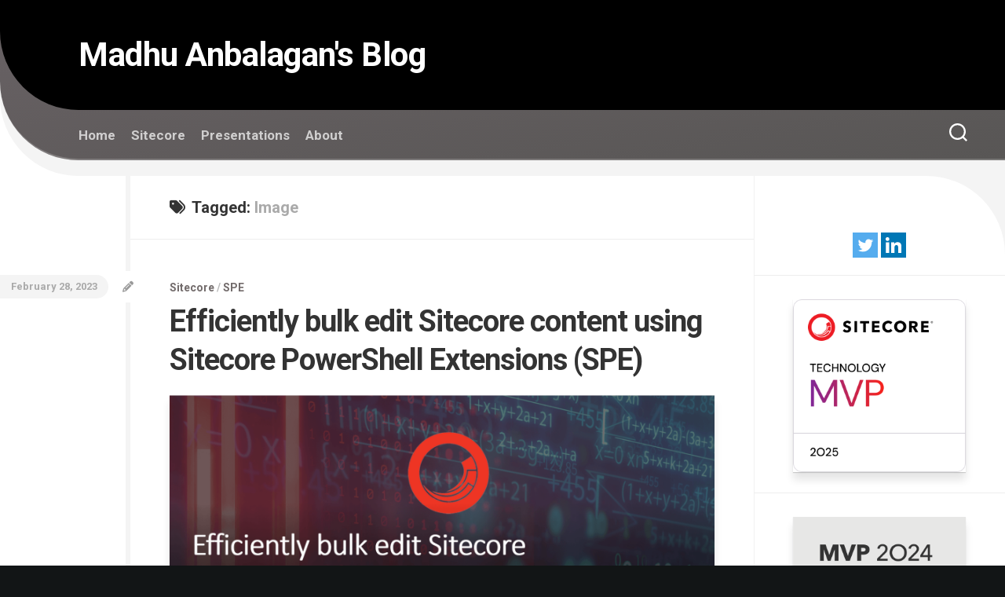

--- FILE ---
content_type: text/html; charset=UTF-8
request_url: https://madhuanbalagan.com/tag/image
body_size: 21731
content:
<!DOCTYPE html> 
<html class="no-js" lang="en-US">

<head>
	<meta charset="UTF-8">
	<meta name="viewport" content="width=device-width, initial-scale=1.0">
	<link rel="profile" href="https://gmpg.org/xfn/11">
		
		<script type="text/javascript">function theChampLoadEvent(e){var t=window.onload;if(typeof window.onload!="function"){window.onload=e}else{window.onload=function(){t();e()}}}</script>
		<script type="text/javascript">var theChampDefaultLang = 'en_US', theChampCloseIconPath = 'https://madhuanbalagan.com/wp-content/plugins/super-socializer/images/close.png';</script>
		<script>var theChampSiteUrl = 'https://madhuanbalagan.com', theChampVerified = 0, theChampEmailPopup = 0, heateorSsMoreSharePopupSearchText = 'Search';</script>
		<style type="text/css">
						.the_champ_button_instagram span.the_champ_svg,a.the_champ_instagram span.the_champ_svg{background:radial-gradient(circle at 30% 107%,#fdf497 0,#fdf497 5%,#fd5949 45%,#d6249f 60%,#285aeb 90%)}
					.the_champ_horizontal_sharing .the_champ_svg,.heateor_ss_standard_follow_icons_container .the_champ_svg{
					color: #fff;
				border-width: 0px;
		border-style: solid;
		border-color: transparent;
	}
		.the_champ_horizontal_sharing .theChampTCBackground{
		color:#666;
	}
		.the_champ_horizontal_sharing span.the_champ_svg:hover,.heateor_ss_standard_follow_icons_container span.the_champ_svg:hover{
				border-color: transparent;
	}
		.the_champ_vertical_sharing span.the_champ_svg,.heateor_ss_floating_follow_icons_container span.the_champ_svg{
					color: #fff;
				border-width: 0px;
		border-style: solid;
		border-color: transparent;
	}
		.the_champ_vertical_sharing .theChampTCBackground{
		color:#666;
	}
		.the_champ_vertical_sharing span.the_champ_svg:hover,.heateor_ss_floating_follow_icons_container span.the_champ_svg:hover{
						border-color: transparent;
		}
	@media screen and (max-width:783px){.the_champ_vertical_sharing{display:none!important}}div.heateor_ss_mobile_footer{display:none;}@media screen and (max-width:783px){div.the_champ_bottom_sharing div.the_champ_sharing_ul .theChampTCBackground{width:100%!important;background-color:white}div.the_champ_bottom_sharing{width:100%!important;left:0!important;}div.the_champ_bottom_sharing a{width:11.111111111111% !important;margin:0!important;padding:0!important;}div.the_champ_bottom_sharing .the_champ_svg{width:100%!important;}div.the_champ_bottom_sharing div.theChampTotalShareCount{font-size:.7em!important;line-height:28px!important}div.the_champ_bottom_sharing div.theChampTotalShareText{font-size:.5em!important;line-height:0px!important}div.heateor_ss_mobile_footer{display:block;height:40px;}.the_champ_bottom_sharing{padding:0!important;display:block!important;width: auto!important;bottom:-2px!important;top: auto!important;}.the_champ_bottom_sharing .the_champ_square_count{line-height: inherit;}.the_champ_bottom_sharing .theChampSharingArrow{display:none;}.the_champ_bottom_sharing .theChampTCBackground{margin-right: 1.1em !important}}</style>
	<meta name='robots' content='index, follow, max-image-preview:large, max-snippet:-1, max-video-preview:-1' />
<script>document.documentElement.className = document.documentElement.className.replace("no-js","js");</script>

	<!-- This site is optimized with the Yoast SEO plugin v26.8 - https://yoast.com/product/yoast-seo-wordpress/ -->
	<title>Image Archives - Madhu Anbalagan&#039;s Blog</title>
	<link rel="canonical" href="https://madhuanbalagan.com/tag/image" />
	<meta property="og:locale" content="en_US" />
	<meta property="og:type" content="article" />
	<meta property="og:title" content="Image Archives - Madhu Anbalagan&#039;s Blog" />
	<meta property="og:url" content="https://madhuanbalagan.com/tag/image" />
	<meta property="og:site_name" content="Madhu Anbalagan&#039;s Blog" />
	<meta name="twitter:card" content="summary_large_image" />
	<meta name="twitter:site" content="@madhumithaa" />
	<script type="application/ld+json" class="yoast-schema-graph">{"@context":"https://schema.org","@graph":[{"@type":"CollectionPage","@id":"https://madhuanbalagan.com/tag/image","url":"https://madhuanbalagan.com/tag/image","name":"Image Archives - Madhu Anbalagan&#039;s Blog","isPartOf":{"@id":"https://madhuanbalagan.com/#website"},"primaryImageOfPage":{"@id":"https://madhuanbalagan.com/tag/image#primaryimage"},"image":{"@id":"https://madhuanbalagan.com/tag/image#primaryimage"},"thumbnailUrl":"https://i0.wp.com/madhuanbalagan.com/wp-content/uploads/2023/02/Efficiently-bulk-edit-Sitecore-content-using-Sitecore-PowerShell-Extensions-SPE.png?fit=4400%2C2522&ssl=1","breadcrumb":{"@id":"https://madhuanbalagan.com/tag/image#breadcrumb"},"inLanguage":"en-US"},{"@type":"ImageObject","inLanguage":"en-US","@id":"https://madhuanbalagan.com/tag/image#primaryimage","url":"https://i0.wp.com/madhuanbalagan.com/wp-content/uploads/2023/02/Efficiently-bulk-edit-Sitecore-content-using-Sitecore-PowerShell-Extensions-SPE.png?fit=4400%2C2522&ssl=1","contentUrl":"https://i0.wp.com/madhuanbalagan.com/wp-content/uploads/2023/02/Efficiently-bulk-edit-Sitecore-content-using-Sitecore-PowerShell-Extensions-SPE.png?fit=4400%2C2522&ssl=1","width":4400,"height":2522},{"@type":"BreadcrumbList","@id":"https://madhuanbalagan.com/tag/image#breadcrumb","itemListElement":[{"@type":"ListItem","position":1,"name":"Home","item":"https://madhuanbalagan.com/"},{"@type":"ListItem","position":2,"name":"Image"}]},{"@type":"WebSite","@id":"https://madhuanbalagan.com/#website","url":"https://madhuanbalagan.com/","name":"Explore Sitecore","description":"Madhu Anbalagan&#039;s Blog","publisher":{"@id":"https://madhuanbalagan.com/#/schema/person/30591e618518e96cba68b93d354d58f1"},"potentialAction":[{"@type":"SearchAction","target":{"@type":"EntryPoint","urlTemplate":"https://madhuanbalagan.com/?s={search_term_string}"},"query-input":{"@type":"PropertyValueSpecification","valueRequired":true,"valueName":"search_term_string"}}],"inLanguage":"en-US"},{"@type":["Person","Organization"],"@id":"https://madhuanbalagan.com/#/schema/person/30591e618518e96cba68b93d354d58f1","name":"manbalagan","image":{"@type":"ImageObject","inLanguage":"en-US","@id":"https://madhuanbalagan.com/#/schema/person/image/","url":"https://secure.gravatar.com/avatar/b2eec49829679cc4cc020257a9b34dc745bf4f65180f7989fc90da8c3afa9ae0?s=96&d=mm&r=g","contentUrl":"https://secure.gravatar.com/avatar/b2eec49829679cc4cc020257a9b34dc745bf4f65180f7989fc90da8c3afa9ae0?s=96&d=mm&r=g","caption":"manbalagan"},"logo":{"@id":"https://madhuanbalagan.com/#/schema/person/image/"},"sameAs":["http://www.manbalagan.com","https://www.linkedin.com/in/manbalagan/","https://x.com/madhumithaa","https://www.youtube.com/channel/UCFD6PXf5pwy4mi5grfwnD7g/"]}]}</script>
	<!-- / Yoast SEO plugin. -->


<link rel='dns-prefetch' href='//stats.wp.com' />
<link rel='dns-prefetch' href='//fonts.googleapis.com' />
<link rel='dns-prefetch' href='//v0.wordpress.com' />
<link rel='preconnect' href='//i0.wp.com' />
<link rel='preconnect' href='//c0.wp.com' />
<link rel="alternate" type="application/rss+xml" title="Madhu Anbalagan&#039;s Blog &raquo; Feed" href="https://madhuanbalagan.com/feed" />
<link rel="alternate" type="application/rss+xml" title="Madhu Anbalagan&#039;s Blog &raquo; Comments Feed" href="https://madhuanbalagan.com/comments/feed" />
<link rel="alternate" type="text/calendar" title="Madhu Anbalagan&#039;s Blog &raquo; iCal Feed" href="https://madhuanbalagan.com/events/?ical=1" />
<link rel="alternate" type="application/rss+xml" title="Madhu Anbalagan&#039;s Blog &raquo; Image Tag Feed" href="https://madhuanbalagan.com/tag/image/feed" />
<style id='wp-img-auto-sizes-contain-inline-css' type='text/css'>
img:is([sizes=auto i],[sizes^="auto," i]){contain-intrinsic-size:3000px 1500px}
/*# sourceURL=wp-img-auto-sizes-contain-inline-css */
</style>
<style id='wp-emoji-styles-inline-css' type='text/css'>

	img.wp-smiley, img.emoji {
		display: inline !important;
		border: none !important;
		box-shadow: none !important;
		height: 1em !important;
		width: 1em !important;
		margin: 0 0.07em !important;
		vertical-align: -0.1em !important;
		background: none !important;
		padding: 0 !important;
	}
/*# sourceURL=wp-emoji-styles-inline-css */
</style>
<link rel='stylesheet' id='wp-block-library-css' href='https://c0.wp.com/c/6.9/wp-includes/css/dist/block-library/style.min.css' type='text/css' media='all' />
<style id='global-styles-inline-css' type='text/css'>
:root{--wp--preset--aspect-ratio--square: 1;--wp--preset--aspect-ratio--4-3: 4/3;--wp--preset--aspect-ratio--3-4: 3/4;--wp--preset--aspect-ratio--3-2: 3/2;--wp--preset--aspect-ratio--2-3: 2/3;--wp--preset--aspect-ratio--16-9: 16/9;--wp--preset--aspect-ratio--9-16: 9/16;--wp--preset--color--black: #000000;--wp--preset--color--cyan-bluish-gray: #abb8c3;--wp--preset--color--white: #ffffff;--wp--preset--color--pale-pink: #f78da7;--wp--preset--color--vivid-red: #cf2e2e;--wp--preset--color--luminous-vivid-orange: #ff6900;--wp--preset--color--luminous-vivid-amber: #fcb900;--wp--preset--color--light-green-cyan: #7bdcb5;--wp--preset--color--vivid-green-cyan: #00d084;--wp--preset--color--pale-cyan-blue: #8ed1fc;--wp--preset--color--vivid-cyan-blue: #0693e3;--wp--preset--color--vivid-purple: #9b51e0;--wp--preset--gradient--vivid-cyan-blue-to-vivid-purple: linear-gradient(135deg,rgb(6,147,227) 0%,rgb(155,81,224) 100%);--wp--preset--gradient--light-green-cyan-to-vivid-green-cyan: linear-gradient(135deg,rgb(122,220,180) 0%,rgb(0,208,130) 100%);--wp--preset--gradient--luminous-vivid-amber-to-luminous-vivid-orange: linear-gradient(135deg,rgb(252,185,0) 0%,rgb(255,105,0) 100%);--wp--preset--gradient--luminous-vivid-orange-to-vivid-red: linear-gradient(135deg,rgb(255,105,0) 0%,rgb(207,46,46) 100%);--wp--preset--gradient--very-light-gray-to-cyan-bluish-gray: linear-gradient(135deg,rgb(238,238,238) 0%,rgb(169,184,195) 100%);--wp--preset--gradient--cool-to-warm-spectrum: linear-gradient(135deg,rgb(74,234,220) 0%,rgb(151,120,209) 20%,rgb(207,42,186) 40%,rgb(238,44,130) 60%,rgb(251,105,98) 80%,rgb(254,248,76) 100%);--wp--preset--gradient--blush-light-purple: linear-gradient(135deg,rgb(255,206,236) 0%,rgb(152,150,240) 100%);--wp--preset--gradient--blush-bordeaux: linear-gradient(135deg,rgb(254,205,165) 0%,rgb(254,45,45) 50%,rgb(107,0,62) 100%);--wp--preset--gradient--luminous-dusk: linear-gradient(135deg,rgb(255,203,112) 0%,rgb(199,81,192) 50%,rgb(65,88,208) 100%);--wp--preset--gradient--pale-ocean: linear-gradient(135deg,rgb(255,245,203) 0%,rgb(182,227,212) 50%,rgb(51,167,181) 100%);--wp--preset--gradient--electric-grass: linear-gradient(135deg,rgb(202,248,128) 0%,rgb(113,206,126) 100%);--wp--preset--gradient--midnight: linear-gradient(135deg,rgb(2,3,129) 0%,rgb(40,116,252) 100%);--wp--preset--font-size--small: 13px;--wp--preset--font-size--medium: 20px;--wp--preset--font-size--large: 36px;--wp--preset--font-size--x-large: 42px;--wp--preset--spacing--20: 0.44rem;--wp--preset--spacing--30: 0.67rem;--wp--preset--spacing--40: 1rem;--wp--preset--spacing--50: 1.5rem;--wp--preset--spacing--60: 2.25rem;--wp--preset--spacing--70: 3.38rem;--wp--preset--spacing--80: 5.06rem;--wp--preset--shadow--natural: 6px 6px 9px rgba(0, 0, 0, 0.2);--wp--preset--shadow--deep: 12px 12px 50px rgba(0, 0, 0, 0.4);--wp--preset--shadow--sharp: 6px 6px 0px rgba(0, 0, 0, 0.2);--wp--preset--shadow--outlined: 6px 6px 0px -3px rgb(255, 255, 255), 6px 6px rgb(0, 0, 0);--wp--preset--shadow--crisp: 6px 6px 0px rgb(0, 0, 0);}:where(.is-layout-flex){gap: 0.5em;}:where(.is-layout-grid){gap: 0.5em;}body .is-layout-flex{display: flex;}.is-layout-flex{flex-wrap: wrap;align-items: center;}.is-layout-flex > :is(*, div){margin: 0;}body .is-layout-grid{display: grid;}.is-layout-grid > :is(*, div){margin: 0;}:where(.wp-block-columns.is-layout-flex){gap: 2em;}:where(.wp-block-columns.is-layout-grid){gap: 2em;}:where(.wp-block-post-template.is-layout-flex){gap: 1.25em;}:where(.wp-block-post-template.is-layout-grid){gap: 1.25em;}.has-black-color{color: var(--wp--preset--color--black) !important;}.has-cyan-bluish-gray-color{color: var(--wp--preset--color--cyan-bluish-gray) !important;}.has-white-color{color: var(--wp--preset--color--white) !important;}.has-pale-pink-color{color: var(--wp--preset--color--pale-pink) !important;}.has-vivid-red-color{color: var(--wp--preset--color--vivid-red) !important;}.has-luminous-vivid-orange-color{color: var(--wp--preset--color--luminous-vivid-orange) !important;}.has-luminous-vivid-amber-color{color: var(--wp--preset--color--luminous-vivid-amber) !important;}.has-light-green-cyan-color{color: var(--wp--preset--color--light-green-cyan) !important;}.has-vivid-green-cyan-color{color: var(--wp--preset--color--vivid-green-cyan) !important;}.has-pale-cyan-blue-color{color: var(--wp--preset--color--pale-cyan-blue) !important;}.has-vivid-cyan-blue-color{color: var(--wp--preset--color--vivid-cyan-blue) !important;}.has-vivid-purple-color{color: var(--wp--preset--color--vivid-purple) !important;}.has-black-background-color{background-color: var(--wp--preset--color--black) !important;}.has-cyan-bluish-gray-background-color{background-color: var(--wp--preset--color--cyan-bluish-gray) !important;}.has-white-background-color{background-color: var(--wp--preset--color--white) !important;}.has-pale-pink-background-color{background-color: var(--wp--preset--color--pale-pink) !important;}.has-vivid-red-background-color{background-color: var(--wp--preset--color--vivid-red) !important;}.has-luminous-vivid-orange-background-color{background-color: var(--wp--preset--color--luminous-vivid-orange) !important;}.has-luminous-vivid-amber-background-color{background-color: var(--wp--preset--color--luminous-vivid-amber) !important;}.has-light-green-cyan-background-color{background-color: var(--wp--preset--color--light-green-cyan) !important;}.has-vivid-green-cyan-background-color{background-color: var(--wp--preset--color--vivid-green-cyan) !important;}.has-pale-cyan-blue-background-color{background-color: var(--wp--preset--color--pale-cyan-blue) !important;}.has-vivid-cyan-blue-background-color{background-color: var(--wp--preset--color--vivid-cyan-blue) !important;}.has-vivid-purple-background-color{background-color: var(--wp--preset--color--vivid-purple) !important;}.has-black-border-color{border-color: var(--wp--preset--color--black) !important;}.has-cyan-bluish-gray-border-color{border-color: var(--wp--preset--color--cyan-bluish-gray) !important;}.has-white-border-color{border-color: var(--wp--preset--color--white) !important;}.has-pale-pink-border-color{border-color: var(--wp--preset--color--pale-pink) !important;}.has-vivid-red-border-color{border-color: var(--wp--preset--color--vivid-red) !important;}.has-luminous-vivid-orange-border-color{border-color: var(--wp--preset--color--luminous-vivid-orange) !important;}.has-luminous-vivid-amber-border-color{border-color: var(--wp--preset--color--luminous-vivid-amber) !important;}.has-light-green-cyan-border-color{border-color: var(--wp--preset--color--light-green-cyan) !important;}.has-vivid-green-cyan-border-color{border-color: var(--wp--preset--color--vivid-green-cyan) !important;}.has-pale-cyan-blue-border-color{border-color: var(--wp--preset--color--pale-cyan-blue) !important;}.has-vivid-cyan-blue-border-color{border-color: var(--wp--preset--color--vivid-cyan-blue) !important;}.has-vivid-purple-border-color{border-color: var(--wp--preset--color--vivid-purple) !important;}.has-vivid-cyan-blue-to-vivid-purple-gradient-background{background: var(--wp--preset--gradient--vivid-cyan-blue-to-vivid-purple) !important;}.has-light-green-cyan-to-vivid-green-cyan-gradient-background{background: var(--wp--preset--gradient--light-green-cyan-to-vivid-green-cyan) !important;}.has-luminous-vivid-amber-to-luminous-vivid-orange-gradient-background{background: var(--wp--preset--gradient--luminous-vivid-amber-to-luminous-vivid-orange) !important;}.has-luminous-vivid-orange-to-vivid-red-gradient-background{background: var(--wp--preset--gradient--luminous-vivid-orange-to-vivid-red) !important;}.has-very-light-gray-to-cyan-bluish-gray-gradient-background{background: var(--wp--preset--gradient--very-light-gray-to-cyan-bluish-gray) !important;}.has-cool-to-warm-spectrum-gradient-background{background: var(--wp--preset--gradient--cool-to-warm-spectrum) !important;}.has-blush-light-purple-gradient-background{background: var(--wp--preset--gradient--blush-light-purple) !important;}.has-blush-bordeaux-gradient-background{background: var(--wp--preset--gradient--blush-bordeaux) !important;}.has-luminous-dusk-gradient-background{background: var(--wp--preset--gradient--luminous-dusk) !important;}.has-pale-ocean-gradient-background{background: var(--wp--preset--gradient--pale-ocean) !important;}.has-electric-grass-gradient-background{background: var(--wp--preset--gradient--electric-grass) !important;}.has-midnight-gradient-background{background: var(--wp--preset--gradient--midnight) !important;}.has-small-font-size{font-size: var(--wp--preset--font-size--small) !important;}.has-medium-font-size{font-size: var(--wp--preset--font-size--medium) !important;}.has-large-font-size{font-size: var(--wp--preset--font-size--large) !important;}.has-x-large-font-size{font-size: var(--wp--preset--font-size--x-large) !important;}
/*# sourceURL=global-styles-inline-css */
</style>

<style id='classic-theme-styles-inline-css' type='text/css'>
/*! This file is auto-generated */
.wp-block-button__link{color:#fff;background-color:#32373c;border-radius:9999px;box-shadow:none;text-decoration:none;padding:calc(.667em + 2px) calc(1.333em + 2px);font-size:1.125em}.wp-block-file__button{background:#32373c;color:#fff;text-decoration:none}
/*# sourceURL=/wp-includes/css/classic-themes.min.css */
</style>
<link rel='stylesheet' id='contact-form-7-css' href='https://madhuanbalagan.com/wp-content/plugins/contact-form-7/includes/css/styles.css?ver=6.1.4' type='text/css' media='all' />
<link rel='stylesheet' id='ctf_styles-css' href='https://madhuanbalagan.com/wp-content/plugins/custom-twitter-feeds/css/ctf-styles.min.css?ver=2.3.1' type='text/css' media='all' />
<link rel='stylesheet' id='SFSImainCss-css' href='https://madhuanbalagan.com/wp-content/plugins/ultimate-social-media-icons/css/sfsi-style.css?ver=2.9.6' type='text/css' media='all' />
<link rel='stylesheet' id='curver-style-css' href='https://madhuanbalagan.com/wp-content/themes/curver/style.css?ver=6.9' type='text/css' media='all' />
<style id='curver-style-inline-css' type='text/css'>
body { font-family: "Roboto", Arial, sans-serif; }
.container-inner { max-width: 1345px; }

::selection { background-color: #726b6b; }
::-moz-selection { background-color: #726b6b; }

a,
.themeform label .required,
.post-hover:hover .post-title a,
.post-comments:hover,
.post-title a:hover,
.post-nav li a:hover span,
.post-nav li a:hover i,
.widget > h3:after,
.widget_rss ul li a,
.widget_calendar a,
.alx-tabs-nav li.active a,
.alx-tab .tab-item-category a,
.alx-posts .post-item-category a,
.alx-tab li:hover .tab-item-title a,
.alx-tab li:hover .tab-item-comment a,
.alx-posts li:hover .post-item-title a,
.comment-tabs li.active a,
.comment-awaiting-moderation,
.child-menu a:hover,
.child-menu .current_page_item > a,
.wp-pagenavi a { color: #726b6b; }

.themeform input[type="button"],
.themeform input[type="reset"],
.themeform input[type="submit"],
.themeform button[type="button"],
.themeform button[type="reset"],
.themeform button[type="submit"],
#header-inner,
#flexslider-featured .flex-control-nav li a.flex-active,
.post-tags a:hover,
.author-bio .bio-avatar:after,
.widget_calendar caption,
.commentlist li.bypostauthor > .comment-body:after,
.commentlist li.comment-author-admin > .comment-body:after { background-color: #726b6b; }

.alx-tabs-nav li.active a,
.comment-tabs li.active a,
.wp-pagenavi a:hover,
.wp-pagenavi a:active,
.wp-pagenavi span.current { border-bottom-color: #726b6b;  }

				

#header-inner {
background-image: -webkit-gradient(linear,right bottom,left top,from(#585655),to(#696265));
background-image: linear-gradient(to top left,#585655,#696265); }
				

#header-inner {
background-image: -webkit-gradient(linear,right bottom,left top,from(#585655),to(#696265));
background-image: linear-gradient(to top left,#585655,#696265); }			
				
.site-title a img { max-height: 105px; }
body { background-color: #121516; }
.site-title a, .site-description { color: #blank; }

/*# sourceURL=curver-style-inline-css */
</style>
<link rel='stylesheet' id='curver-responsive-css' href='https://madhuanbalagan.com/wp-content/themes/curver/responsive.css?ver=6.9' type='text/css' media='all' />
<link rel='stylesheet' id='curver-font-awesome-css' href='https://madhuanbalagan.com/wp-content/themes/curver/fonts/all.min.css?ver=6.9' type='text/css' media='all' />
<link rel='stylesheet' id='roboto-css' href='//fonts.googleapis.com/css?family=Roboto%3A400%2C300italic%2C300%2C400italic%2C700&#038;subset=latin%2Clatin-ext&#038;ver=6.9' type='text/css' media='all' />
<link rel="preload" class="mv-grow-style" href="https://madhuanbalagan.com/wp-content/plugins/social-pug/assets/dist/style-frontend-pro.css?ver=1.36.3" as="style"><noscript><link rel='stylesheet' id='dpsp-frontend-style-pro-css' href='https://madhuanbalagan.com/wp-content/plugins/social-pug/assets/dist/style-frontend-pro.css?ver=1.36.3' type='text/css' media='all' />
</noscript><link rel='stylesheet' id='the_champ_frontend_css-css' href='https://madhuanbalagan.com/wp-content/plugins/super-socializer/css/front.css?ver=7.14.5' type='text/css' media='all' />
<link rel='stylesheet' id='jquery-lazyloadxt-spinner-css-css' href='//madhuanbalagan.com/wp-content/plugins/a3-lazy-load/assets/css/jquery.lazyloadxt.spinner.css?ver=6.9' type='text/css' media='all' />
<script type="text/javascript" src="https://c0.wp.com/c/6.9/wp-includes/js/jquery/jquery.min.js" id="jquery-core-js"></script>
<script type="text/javascript" src="https://c0.wp.com/c/6.9/wp-includes/js/jquery/jquery-migrate.min.js" id="jquery-migrate-js"></script>
<script type="text/javascript" src="https://madhuanbalagan.com/wp-content/themes/curver/js/jquery.flexslider.min.js?ver=6.9" id="curver-flexslider-js"></script>
<script type="text/javascript" src="https://madhuanbalagan.com/wp-content/plugins/super-socializer/js/front/social_login/general.js?ver=7.14.5" id="the_champ_ss_general_scripts-js"></script>
<link rel="https://api.w.org/" href="https://madhuanbalagan.com/wp-json/" /><link rel="alternate" title="JSON" type="application/json" href="https://madhuanbalagan.com/wp-json/wp/v2/tags/351" /><link rel="EditURI" type="application/rsd+xml" title="RSD" href="https://madhuanbalagan.com/xmlrpc.php?rsd" />
<meta name="generator" content="WordPress 6.9" />
<!-- Google Tag Manager -->
<script>(function(w,d,s,l,i){w[l]=w[l]||[];w[l].push({'gtm.start':
new Date().getTime(),event:'gtm.js'});var f=d.getElementsByTagName(s)[0],
j=d.createElement(s),dl=l!='dataLayer'?'&l='+l:'';j.async=true;j.src=
'https://www.googletagmanager.com/gtm.js?id='+i+dl;f.parentNode.insertBefore(j,f);
})(window,document,'script','dataLayer','GTM-MZR3RK8');</script>
<!-- End Google Tag Manager -->


<script>
// Define the Boxever queue
var _boxeverq = _boxeverq || [];

// Define the Boxever settings
var _boxever_settings = {
  client_key: "psfu6uh05hsr9c34rptlr06dn864cqrx", // Replace with your client key
  target: "https://api.boxever.com/v1.2", // Replace with your API target endpoint specific to your data center region
  cookie_domain: ".madhuanbalagan.com", // Replace with the top level cookie domain of the website that is being integrated e.g ".example.com" and not "www.example.com"
  web_flow_target: "https://d35vb5cccm4xzp.cloudfront.net", //this is required for Sitecore Personalize for web experience and experiments
  pointOfSale: "madhuanbalagan.com" // this is the point of sale you have setup in Sitecore CDP & Personalize
};
// Import the Boxever library asynchronously
(function () {
  var s = document.createElement("script");
  s.type = "text/javascript";
  s.async = true;
  s.src = "https://d1mj578wat5n4o.cloudfront.net/boxever-1.4.9.min.js";
  var x = document.getElementsByTagName("script")[0];
  x.parentNode.insertBefore(s, x);
})();
</script><meta name="follow.[base64]" content="Wf65UZqUHljWcaWbfjLB"/><meta name="tec-api-version" content="v1"><meta name="tec-api-origin" content="https://madhuanbalagan.com"><link rel="alternate" href="https://madhuanbalagan.com/wp-json/tribe/events/v1/events/?tags=image" />	<style>img#wpstats{display:none}</style>
		
        <script type="text/javascript">
            var jQueryMigrateHelperHasSentDowngrade = false;

			window.onerror = function( msg, url, line, col, error ) {
				// Break out early, do not processing if a downgrade reqeust was already sent.
				if ( jQueryMigrateHelperHasSentDowngrade ) {
					return true;
                }

				var xhr = new XMLHttpRequest();
				var nonce = '66c44c1fe5';
				var jQueryFunctions = [
					'andSelf',
					'browser',
					'live',
					'boxModel',
					'support.boxModel',
					'size',
					'swap',
					'clean',
					'sub',
                ];
				var match_pattern = /\)\.(.+?) is not a function/;
                var erroredFunction = msg.match( match_pattern );

                // If there was no matching functions, do not try to downgrade.
                if ( null === erroredFunction || typeof erroredFunction !== 'object' || typeof erroredFunction[1] === "undefined" || -1 === jQueryFunctions.indexOf( erroredFunction[1] ) ) {
                    return true;
                }

                // Set that we've now attempted a downgrade request.
                jQueryMigrateHelperHasSentDowngrade = true;

				xhr.open( 'POST', 'https://madhuanbalagan.com/wp-admin/admin-ajax.php' );
				xhr.setRequestHeader( 'Content-Type', 'application/x-www-form-urlencoded' );
				xhr.onload = function () {
					var response,
                        reload = false;

					if ( 200 === xhr.status ) {
                        try {
                        	response = JSON.parse( xhr.response );

                        	reload = response.data.reload;
                        } catch ( e ) {
                        	reload = false;
                        }
                    }

					// Automatically reload the page if a deprecation caused an automatic downgrade, ensure visitors get the best possible experience.
					if ( reload ) {
						location.reload();
                    }
				};

				xhr.send( encodeURI( 'action=jquery-migrate-downgrade-version&_wpnonce=' + nonce ) );

				// Suppress error alerts in older browsers
				return true;
			}
        </script>

		<meta name="hubbub-info" description="Hubbub 1.36.3"><link rel="icon" href="https://i0.wp.com/madhuanbalagan.com/wp-content/uploads/2023/05/image.jpg?fit=32%2C32&#038;ssl=1" sizes="32x32" />
<link rel="icon" href="https://i0.wp.com/madhuanbalagan.com/wp-content/uploads/2023/05/image.jpg?fit=192%2C192&#038;ssl=1" sizes="192x192" />
<link rel="apple-touch-icon" href="https://i0.wp.com/madhuanbalagan.com/wp-content/uploads/2023/05/image.jpg?fit=180%2C180&#038;ssl=1" />
<meta name="msapplication-TileImage" content="https://i0.wp.com/madhuanbalagan.com/wp-content/uploads/2023/05/image.jpg?fit=270%2C270&#038;ssl=1" />
<style id="kirki-inline-styles"></style></head>

<body class="archive tag tag-image tag-351 wp-theme-curver do-etfw sfsi_actvite_theme_default tribe-no-js col-2cl full-width mobile-menu logged-out">

<!-- Google Tag Manager (noscript) -->
<noscript><iframe src="https://www.googletagmanager.com/ns.html?id=GTM-MZR3RK8"
height="0" width="0" style="display:none;visibility:hidden"></iframe></noscript>
<!-- End Google Tag Manager (noscript) -->
<a class="skip-link screen-reader-text" href="#page">Skip to content</a>

<div id="wrapper">

	<header id="header">
	
		<div id="header-inner">
			<div id="header-inner-inner">
				<div id="header-inner-inner-inner">
				
					<div id="header-top" class="container-inner">

													<div class="group pad">
								<p class="site-title"><a href="https://madhuanbalagan.com/" rel="home">Madhu Anbalagan&#039;s Blog</a></p>
																
																																</div>
												
						
					</div><!--/#header-top-->
		
				</div><!--/#header-inner-inner-inner-->

				<div id="header-middle" class="container-inner">

											<div id="wrap-nav-mobile" class="wrap-nav">
									<nav id="nav-mobile-nav" class="main-navigation nav-menu">
			<button class="menu-toggle" aria-controls="primary-menu" aria-expanded="false">
				<span class="screen-reader-text">Expand Menu</span><div class="menu-toggle-icon"><span></span><span></span><span></span></div>			</button>
			<div class="menu-header-menu-container"><ul id="nav-mobile" class="menu"><li id="menu-item-245" class="menu-item menu-item-type-custom menu-item-object-custom menu-item-home menu-item-245"><span class="menu-item-wrapper"><a href="https://madhuanbalagan.com">Home</a></span></li>
<li id="menu-item-388" class="menu-item menu-item-type-custom menu-item-object-custom menu-item-388"><span class="menu-item-wrapper"><a href="https://madhuanbalagan.com/tag/sitecore">Sitecore</a></span></li>
<li id="menu-item-3305" class="menu-item menu-item-type-post_type menu-item-object-page menu-item-3305"><span class="menu-item-wrapper"><a href="https://madhuanbalagan.com/speaking-engagements">Presentations</a></span></li>
<li id="menu-item-244" class="menu-item menu-item-type-post_type menu-item-object-page menu-item-privacy-policy menu-item-244"><span class="menu-item-wrapper"><a rel="privacy-policy" href="https://madhuanbalagan.com/about">About</a></span></li>
</ul></div>		</nav>
									
															<button class="toggle-search">
									<svg class="svg-icon" id="svg-search" aria-hidden="true" role="img" focusable="false" xmlns="http://www.w3.org/2000/svg" width="23" height="23" viewBox="0 0 23 23"><path d="M38.710696,48.0601792 L43,52.3494831 L41.3494831,54 L37.0601792,49.710696 C35.2632422,51.1481185 32.9839107,52.0076499 30.5038249,52.0076499 C24.7027226,52.0076499 20,47.3049272 20,41.5038249 C20,35.7027226 24.7027226,31 30.5038249,31 C36.3049272,31 41.0076499,35.7027226 41.0076499,41.5038249 C41.0076499,43.9839107 40.1481185,46.2632422 38.710696,48.0601792 Z M36.3875844,47.1716785 C37.8030221,45.7026647 38.6734666,43.7048964 38.6734666,41.5038249 C38.6734666,36.9918565 35.0157934,33.3341833 30.5038249,33.3341833 C25.9918565,33.3341833 22.3341833,36.9918565 22.3341833,41.5038249 C22.3341833,46.0157934 25.9918565,49.6734666 30.5038249,49.6734666 C32.7048964,49.6734666 34.7026647,48.8030221 36.1716785,47.3875844 C36.2023931,47.347638 36.2360451,47.3092237 36.2726343,47.2726343 C36.3092237,47.2360451 36.347638,47.2023931 36.3875844,47.1716785 Z" transform="translate(-20 -31)"></path></svg>
									<svg class="svg-icon" id="svg-close" aria-hidden="true" role="img" focusable="false" xmlns="http://www.w3.org/2000/svg" width="23" height="23" viewBox="0 0 16 16"><polygon fill="" fill-rule="evenodd" points="6.852 7.649 .399 1.195 1.445 .149 7.899 6.602 14.352 .149 15.399 1.195 8.945 7.649 15.399 14.102 14.352 15.149 7.899 8.695 1.445 15.149 .399 14.102"></polygon></svg>
								</button>
								<div class="search-expand">
									<div class="search-expand-inner">
										<form method="get" class="searchform themeform" action="https://madhuanbalagan.com/">
	<div>
		<input type="text" class="search" name="s" onblur="if(this.value=='')this.value='To search type and hit enter';" onfocus="if(this.value=='To search type and hit enter')this.value='';" value="To search type and hit enter" />
	</div>
</form>									</div>
								</div>
													</div>
										
											<div id="wrap-nav-header" class="wrap-nav">
									<nav id="nav-header-nav" class="main-navigation nav-menu">
			<button class="menu-toggle" aria-controls="primary-menu" aria-expanded="false">
				<span class="screen-reader-text">Expand Menu</span><div class="menu-toggle-icon"><span></span><span></span><span></span></div>			</button>
			<div class="menu-header-menu-container"><ul id="nav-header" class="menu"><li class="menu-item menu-item-type-custom menu-item-object-custom menu-item-home menu-item-245"><span class="menu-item-wrapper"><a href="https://madhuanbalagan.com">Home</a></span></li>
<li class="menu-item menu-item-type-custom menu-item-object-custom menu-item-388"><span class="menu-item-wrapper"><a href="https://madhuanbalagan.com/tag/sitecore">Sitecore</a></span></li>
<li class="menu-item menu-item-type-post_type menu-item-object-page menu-item-3305"><span class="menu-item-wrapper"><a href="https://madhuanbalagan.com/speaking-engagements">Presentations</a></span></li>
<li class="menu-item menu-item-type-post_type menu-item-object-page menu-item-privacy-policy menu-item-244"><span class="menu-item-wrapper"><a rel="privacy-policy" href="https://madhuanbalagan.com/about">About</a></span></li>
</ul></div>		</nav>
									
															<div class="search-trap-focus">
									<button class="toggle-search" data-target=".search-trap-focus">
										<svg class="svg-icon" id="svg-search" aria-hidden="true" role="img" focusable="false" xmlns="http://www.w3.org/2000/svg" width="23" height="23" viewBox="0 0 23 23"><path d="M38.710696,48.0601792 L43,52.3494831 L41.3494831,54 L37.0601792,49.710696 C35.2632422,51.1481185 32.9839107,52.0076499 30.5038249,52.0076499 C24.7027226,52.0076499 20,47.3049272 20,41.5038249 C20,35.7027226 24.7027226,31 30.5038249,31 C36.3049272,31 41.0076499,35.7027226 41.0076499,41.5038249 C41.0076499,43.9839107 40.1481185,46.2632422 38.710696,48.0601792 Z M36.3875844,47.1716785 C37.8030221,45.7026647 38.6734666,43.7048964 38.6734666,41.5038249 C38.6734666,36.9918565 35.0157934,33.3341833 30.5038249,33.3341833 C25.9918565,33.3341833 22.3341833,36.9918565 22.3341833,41.5038249 C22.3341833,46.0157934 25.9918565,49.6734666 30.5038249,49.6734666 C32.7048964,49.6734666 34.7026647,48.8030221 36.1716785,47.3875844 C36.2023931,47.347638 36.2360451,47.3092237 36.2726343,47.2726343 C36.3092237,47.2360451 36.347638,47.2023931 36.3875844,47.1716785 Z" transform="translate(-20 -31)"></path></svg>
										<svg class="svg-icon" id="svg-close" aria-hidden="true" role="img" focusable="false" xmlns="http://www.w3.org/2000/svg" width="23" height="23" viewBox="0 0 16 16"><polygon fill="" fill-rule="evenodd" points="6.852 7.649 .399 1.195 1.445 .149 7.899 6.602 14.352 .149 15.399 1.195 8.945 7.649 15.399 14.102 14.352 15.149 7.899 8.695 1.445 15.149 .399 14.102"></polygon></svg>
									</button>
									<div class="search-expand">
										<div class="search-expand-inner">
											<form method="get" class="searchform themeform" action="https://madhuanbalagan.com/">
	<div>
		<input type="text" class="search" name="s" onblur="if(this.value=='')this.value='To search type and hit enter';" onfocus="if(this.value=='To search type and hit enter')this.value='';" value="To search type and hit enter" />
	</div>
</form>										</div>
									</div>
								</div>
													</div>
										
				</div><!--/#header-middle-->

			</div><!--/#header-inner-inner-->
		
			<div id="header-bottom" class="container-inner">
							</div><!--/#header-bottom-->
		
		</div><!--/#header-inner-->
		
	</header><!--/#header-->

	<div class="container" id="page">
		<div class="container-inner">			
			<div class="main">
				<div class="main-inner group">

<div class="content">
		
	<div class="page-title group">
	<div class="pad group">

			<h1><i class="fas fa-tags"></i>Tagged: <span>Image</span></h1>
		
			
	</div><!--/.pad-->
</div><!--/.page-title-->			
					
				
				
							
<article id="post-1898" class="group post-standard post-1898 post type-post status-publish format-standard has-post-thumbnail hentry category-sitecore category-spe tag-bulk tag-edit tag-find tag-find-and-replace tag-image tag-mass tag-mass-edit tag-modify tag-modify-sitecore-content tag-powershell tag-replace tag-rich-text tag-sitecore tag-sitecore-powershell tag-sitecore-powershell-extensions tag-sitecore-spe tag-spe tag-text">	

	<div class="pad group">
			
		<div class="post-category">
			<a href="https://madhuanbalagan.com/category/sitecore" rel="category tag">Sitecore</a> / <a href="https://madhuanbalagan.com/category/sitecore/spe" rel="category tag">SPE</a>		</div><!--/.post-category-->
		
		<h2 class="post-title">
			<a href="https://madhuanbalagan.com/efficiently-bulk-edit-sitecore-content-using-sitecore-powershell-extensions-spe" rel="bookmark">Efficiently bulk edit Sitecore content using Sitecore PowerShell Extensions (SPE)</a>
		</h2><!--/.post-title-->
		
		







		<div class="entry">
			
<p><img data-recalc-dims="1" fetchpriority="high" decoding="async" class="lazy lazy-hidden alignnone size-full wp-image-1961" src="https://i0.wp.com/madhuanbalagan.com/wp-content/plugins/a3-lazy-load/assets/images/lazy_placeholder.gif?resize=700%2C401" data-lazy-type="image" data-src="https://madhuanbalagan.com/wp-content/uploads/2023/02/Efficiently-bulk-edit-Sitecore-content-using-Sitecore-PowerShell-Extensions-SPE-Hero.png" alt="Efficiently-bulk-edit-Sitecore-content-using-Sitecore-PowerShell-Extensions-SPE-Hero" width="700" height="401" srcset="" data-srcset="https://i0.wp.com/madhuanbalagan.com/wp-content/uploads/2023/02/Efficiently-bulk-edit-Sitecore-content-using-Sitecore-PowerShell-Extensions-SPE-Hero.png?w=1453&amp;ssl=1 1453w, https://i0.wp.com/madhuanbalagan.com/wp-content/uploads/2023/02/Efficiently-bulk-edit-Sitecore-content-using-Sitecore-PowerShell-Extensions-SPE-Hero.png?resize=300%2C172&amp;ssl=1 300w, https://i0.wp.com/madhuanbalagan.com/wp-content/uploads/2023/02/Efficiently-bulk-edit-Sitecore-content-using-Sitecore-PowerShell-Extensions-SPE-Hero.png?resize=1024%2C586&amp;ssl=1 1024w, https://i0.wp.com/madhuanbalagan.com/wp-content/uploads/2023/02/Efficiently-bulk-edit-Sitecore-content-using-Sitecore-PowerShell-Extensions-SPE-Hero.png?resize=768%2C440&amp;ssl=1 768w, https://i0.wp.com/madhuanbalagan.com/wp-content/uploads/2023/02/Efficiently-bulk-edit-Sitecore-content-using-Sitecore-PowerShell-Extensions-SPE-Hero.png?w=1400&amp;ssl=1 1400w" sizes="(max-width: 700px) 100vw, 700px" /><noscript><img data-recalc-dims="1" fetchpriority="high" decoding="async" class="alignnone size-full wp-image-1961" src="https://i0.wp.com/madhuanbalagan.com/wp-content/uploads/2023/02/Efficiently-bulk-edit-Sitecore-content-using-Sitecore-PowerShell-Extensions-SPE-Hero.png?resize=700%2C401&#038;ssl=1" alt="Efficiently-bulk-edit-Sitecore-content-using-Sitecore-PowerShell-Extensions-SPE-Hero" width="700" height="401" srcset="https://i0.wp.com/madhuanbalagan.com/wp-content/uploads/2023/02/Efficiently-bulk-edit-Sitecore-content-using-Sitecore-PowerShell-Extensions-SPE-Hero.png?w=1453&amp;ssl=1 1453w, https://i0.wp.com/madhuanbalagan.com/wp-content/uploads/2023/02/Efficiently-bulk-edit-Sitecore-content-using-Sitecore-PowerShell-Extensions-SPE-Hero.png?resize=300%2C172&amp;ssl=1 300w, https://i0.wp.com/madhuanbalagan.com/wp-content/uploads/2023/02/Efficiently-bulk-edit-Sitecore-content-using-Sitecore-PowerShell-Extensions-SPE-Hero.png?resize=1024%2C586&amp;ssl=1 1024w, https://i0.wp.com/madhuanbalagan.com/wp-content/uploads/2023/02/Efficiently-bulk-edit-Sitecore-content-using-Sitecore-PowerShell-Extensions-SPE-Hero.png?resize=768%2C440&amp;ssl=1 768w, https://i0.wp.com/madhuanbalagan.com/wp-content/uploads/2023/02/Efficiently-bulk-edit-Sitecore-content-using-Sitecore-PowerShell-Extensions-SPE-Hero.png?w=1400&amp;ssl=1 1400w" sizes="(max-width: 700px) 100vw, 700px" /></noscript></p>



<p>In today&#8217;s fast-paced digital world, website content must be constantly updated to stay relevant. Manually modifying content can be time-consuming and error-prone. <a href="https://github.com/SitecorePowerShell/Console" target="_blank" rel="noopener">Sitecore SPE</a> is a powerful tool that allows for efficient modification of content in bulk through find and replace text functionality. In this article, we will explore the steps of using Sitecore SPE to quickly and easily update website content, streamlining the process and saving time.</p>
<p>I encountered a situation where I needed to locate specific text in both images and rich text fields and replace them in large quantities. Essentially, we were transferring media from the Media Library to the Content Hub.</p>
<h2><strong>Find Text for Image and RichText Content-Type:</strong></h2>
<p>Replace the <em>$contentPath, $guidPattern $mediaPath</em> according to the project.&nbsp;</p>
<p>The <em>$guidPattern</em> is for images containing GUID format like <em>https://cdn.companyurl.com/-/media/897222F0-3BCF-4651-AAC4-6CBBC227B449.ashx</em> that needs to be manually modified since we don&#8217;t know where the item path lives in Content Hub. These items I&#8217;m adding these to the <em>$<span class="pl-smi">cdnItemWithoutGuid</span></em> array and the list will be given to Content Authors for manual editing.</p>



<script src="https://gist.github.com/Madhumidha/6cf44a4ea18d9a012985fbf20645b9f3.js"></script>



<p id="CDNAssetsScriptandSteps-3.ItwillproduceoneortwodifferentresultsbasedonContent-&quot;Itemsthatcontainscdn.comcast.comwithoutGUID&quot;Viewand&quot;Itemsthatcontainscdn.comcast.comwithGUID&quot;View.">The results will yield one or two variations of results, dependent on the content, referred to as</p>
<ul>
<li>Items that contain cdn.companyurl.com with GUID<img data-recalc-dims="1" decoding="async" class="lazy lazy-hidden alignnone size-full wp-image-1945" src="https://i0.wp.com/madhuanbalagan.com/wp-content/plugins/a3-lazy-load/assets/images/lazy_placeholder.gif?resize=700%2C660" data-lazy-type="image" data-src="https://madhuanbalagan.com/wp-content/uploads/2023/02/Efficiently-modify-Sitecore-content-in-mass-with-Sitecore-PowerShell-Extensions-SPE-Find-without-Guid-View.png" alt="Efficiently-modify-Sitecore-content-in-mass-with-Sitecore-PowerShell-Extensions-SPE-Find-without-Guid-View" width="700" height="660" srcset="" data-srcset="https://i0.wp.com/madhuanbalagan.com/wp-content/uploads/2023/02/Efficiently-modify-Sitecore-content-in-mass-with-Sitecore-PowerShell-Extensions-SPE-Find-without-Guid-View.png?w=965&amp;ssl=1 965w, https://i0.wp.com/madhuanbalagan.com/wp-content/uploads/2023/02/Efficiently-modify-Sitecore-content-in-mass-with-Sitecore-PowerShell-Extensions-SPE-Find-without-Guid-View.png?resize=300%2C283&amp;ssl=1 300w, https://i0.wp.com/madhuanbalagan.com/wp-content/uploads/2023/02/Efficiently-modify-Sitecore-content-in-mass-with-Sitecore-PowerShell-Extensions-SPE-Find-without-Guid-View.png?resize=768%2C724&amp;ssl=1 768w" sizes="(max-width: 700px) 100vw, 700px" /><noscript><img data-recalc-dims="1" decoding="async" class="alignnone size-full wp-image-1945" src="https://i0.wp.com/madhuanbalagan.com/wp-content/uploads/2023/02/Efficiently-modify-Sitecore-content-in-mass-with-Sitecore-PowerShell-Extensions-SPE-Find-without-Guid-View.png?resize=700%2C660&#038;ssl=1" alt="Efficiently-modify-Sitecore-content-in-mass-with-Sitecore-PowerShell-Extensions-SPE-Find-without-Guid-View" width="700" height="660" srcset="https://i0.wp.com/madhuanbalagan.com/wp-content/uploads/2023/02/Efficiently-modify-Sitecore-content-in-mass-with-Sitecore-PowerShell-Extensions-SPE-Find-without-Guid-View.png?w=965&amp;ssl=1 965w, https://i0.wp.com/madhuanbalagan.com/wp-content/uploads/2023/02/Efficiently-modify-Sitecore-content-in-mass-with-Sitecore-PowerShell-Extensions-SPE-Find-without-Guid-View.png?resize=300%2C283&amp;ssl=1 300w, https://i0.wp.com/madhuanbalagan.com/wp-content/uploads/2023/02/Efficiently-modify-Sitecore-content-in-mass-with-Sitecore-PowerShell-Extensions-SPE-Find-without-Guid-View.png?resize=768%2C724&amp;ssl=1 768w" sizes="(max-width: 700px) 100vw, 700px" /></noscript></li>
<li>Items that contain cdn.companyurl.com without GUID<img data-recalc-dims="1" decoding="async" class="lazy lazy-hidden alignnone size-full wp-image-1947" src="https://i0.wp.com/madhuanbalagan.com/wp-content/plugins/a3-lazy-load/assets/images/lazy_placeholder.gif?resize=700%2C660" data-lazy-type="image" data-src="https://madhuanbalagan.com/wp-content/uploads/2023/02/Efficiently-modify-Sitecore-content-in-mass-with-Sitecore-PowerShell-Extensions-SPE-Find-with-Guid-View.png" alt="Efficiently-modify-Sitecore-content-in-mass-with-Sitecore-PowerShell-Extensions-SPE-Find-with-Guid-View" width="700" height="660" srcset="" data-srcset="https://i0.wp.com/madhuanbalagan.com/wp-content/uploads/2023/02/Efficiently-modify-Sitecore-content-in-mass-with-Sitecore-PowerShell-Extensions-SPE-Find-with-Guid-View.png?w=965&amp;ssl=1 965w, https://i0.wp.com/madhuanbalagan.com/wp-content/uploads/2023/02/Efficiently-modify-Sitecore-content-in-mass-with-Sitecore-PowerShell-Extensions-SPE-Find-with-Guid-View.png?resize=300%2C283&amp;ssl=1 300w, https://i0.wp.com/madhuanbalagan.com/wp-content/uploads/2023/02/Efficiently-modify-Sitecore-content-in-mass-with-Sitecore-PowerShell-Extensions-SPE-Find-with-Guid-View.png?resize=768%2C724&amp;ssl=1 768w" sizes="(max-width: 700px) 100vw, 700px" /><noscript><img data-recalc-dims="1" decoding="async" class="alignnone size-full wp-image-1947" src="https://i0.wp.com/madhuanbalagan.com/wp-content/uploads/2023/02/Efficiently-modify-Sitecore-content-in-mass-with-Sitecore-PowerShell-Extensions-SPE-Find-with-Guid-View.png?resize=700%2C660&#038;ssl=1" alt="Efficiently-modify-Sitecore-content-in-mass-with-Sitecore-PowerShell-Extensions-SPE-Find-with-Guid-View" width="700" height="660" srcset="https://i0.wp.com/madhuanbalagan.com/wp-content/uploads/2023/02/Efficiently-modify-Sitecore-content-in-mass-with-Sitecore-PowerShell-Extensions-SPE-Find-with-Guid-View.png?w=965&amp;ssl=1 965w, https://i0.wp.com/madhuanbalagan.com/wp-content/uploads/2023/02/Efficiently-modify-Sitecore-content-in-mass-with-Sitecore-PowerShell-Extensions-SPE-Find-with-Guid-View.png?resize=300%2C283&amp;ssl=1 300w, https://i0.wp.com/madhuanbalagan.com/wp-content/uploads/2023/02/Efficiently-modify-Sitecore-content-in-mass-with-Sitecore-PowerShell-Extensions-SPE-Find-with-Guid-View.png?resize=768%2C724&amp;ssl=1 768w" sizes="(max-width: 700px) 100vw, 700px" /></noscript></li>
</ul>
<p id="CDNAssetsScriptandSteps-DownloadtheresultsinExcelandAnalyzethemtomakesureeverythingisfine.">Retrieve the results in CSV, Excel, XML, HTML, and JSON (and also via Email) and analyze them to ensure they are the expected items.</p>



<h2><strong>Replace Text for Image and RichText Content-Type:</strong></h2>
<p>Replace the <em>$contentPath, $guidPattern, $cdnMediaPath, and $damMediaPath</em> according to the project.&nbsp;</p>



<script src="https://gist.github.com/Madhumidha/dfe860eb3bad814e3f94fb16aeb2dffe.js"></script>



<div class="flex flex-grow flex-col gap-3">
<div class="min-h-[20px] flex flex-col items-start gap-4 whitespace-pre-wrap">
<div class="markdown prose w-full break-words dark:prose-invert light">
<p>The results will yield one or two variations of results, dependent on the content, referred to as</p>
<ul>
<li> Changed Items View<img data-recalc-dims="1" decoding="async" class="lazy lazy-hidden alignnone size-full wp-image-1928" style="font-size: revert; color: initial;" src="https://i0.wp.com/madhuanbalagan.com/wp-content/plugins/a3-lazy-load/assets/images/lazy_placeholder.gif?resize=700%2C583" data-lazy-type="image" data-src="https://madhuanbalagan.com/wp-content/uploads/2023/02/Efficiently-modify-Sitecore-content-in-mass-with-Sitecore-PowerShell-Extensions-SPE-Changed-View.png" alt="" width="700" height="583" srcset="" data-srcset="https://i0.wp.com/madhuanbalagan.com/wp-content/uploads/2023/02/Efficiently-modify-Sitecore-content-in-mass-with-Sitecore-PowerShell-Extensions-SPE-Changed-View.png?w=1105&amp;ssl=1 1105w, https://i0.wp.com/madhuanbalagan.com/wp-content/uploads/2023/02/Efficiently-modify-Sitecore-content-in-mass-with-Sitecore-PowerShell-Extensions-SPE-Changed-View.png?resize=300%2C250&amp;ssl=1 300w, https://i0.wp.com/madhuanbalagan.com/wp-content/uploads/2023/02/Efficiently-modify-Sitecore-content-in-mass-with-Sitecore-PowerShell-Extensions-SPE-Changed-View.png?resize=1024%2C853&amp;ssl=1 1024w, https://i0.wp.com/madhuanbalagan.com/wp-content/uploads/2023/02/Efficiently-modify-Sitecore-content-in-mass-with-Sitecore-PowerShell-Extensions-SPE-Changed-View.png?resize=768%2C639&amp;ssl=1 768w" sizes="(max-width: 700px) 100vw, 700px" /><noscript><img data-recalc-dims="1" decoding="async" class="alignnone size-full wp-image-1928" style="font-size: revert; color: initial;" src="https://i0.wp.com/madhuanbalagan.com/wp-content/uploads/2023/02/Efficiently-modify-Sitecore-content-in-mass-with-Sitecore-PowerShell-Extensions-SPE-Changed-View.png?resize=700%2C583&#038;ssl=1" alt="" width="700" height="583" srcset="https://i0.wp.com/madhuanbalagan.com/wp-content/uploads/2023/02/Efficiently-modify-Sitecore-content-in-mass-with-Sitecore-PowerShell-Extensions-SPE-Changed-View.png?w=1105&amp;ssl=1 1105w, https://i0.wp.com/madhuanbalagan.com/wp-content/uploads/2023/02/Efficiently-modify-Sitecore-content-in-mass-with-Sitecore-PowerShell-Extensions-SPE-Changed-View.png?resize=300%2C250&amp;ssl=1 300w, https://i0.wp.com/madhuanbalagan.com/wp-content/uploads/2023/02/Efficiently-modify-Sitecore-content-in-mass-with-Sitecore-PowerShell-Extensions-SPE-Changed-View.png?resize=1024%2C853&amp;ssl=1 1024w, https://i0.wp.com/madhuanbalagan.com/wp-content/uploads/2023/02/Efficiently-modify-Sitecore-content-in-mass-with-Sitecore-PowerShell-Extensions-SPE-Changed-View.png?resize=768%2C639&amp;ssl=1 768w" sizes="(max-width: 700px) 100vw, 700px" /></noscript></li>
<li> Not changed Items View<img data-recalc-dims="1" decoding="async" class="lazy lazy-hidden alignnone size-full wp-image-1948" src="https://i0.wp.com/madhuanbalagan.com/wp-content/plugins/a3-lazy-load/assets/images/lazy_placeholder.gif?resize=700%2C660" data-lazy-type="image" data-src="https://madhuanbalagan.com/wp-content/uploads/2023/02/Efficiently-modify-Sitecore-content-in-mass-with-Sitecore-PowerShell-Extensions-SPE-Not-changed-View.png" alt="Efficiently-modify-Sitecore-content-in-mass-with-Sitecore-PowerShell-Extensions-SPE-Not-changed-View" width="700" height="660" srcset="" data-srcset="https://i0.wp.com/madhuanbalagan.com/wp-content/uploads/2023/02/Efficiently-modify-Sitecore-content-in-mass-with-Sitecore-PowerShell-Extensions-SPE-Not-changed-View.png?w=965&amp;ssl=1 965w, https://i0.wp.com/madhuanbalagan.com/wp-content/uploads/2023/02/Efficiently-modify-Sitecore-content-in-mass-with-Sitecore-PowerShell-Extensions-SPE-Not-changed-View.png?resize=300%2C283&amp;ssl=1 300w, https://i0.wp.com/madhuanbalagan.com/wp-content/uploads/2023/02/Efficiently-modify-Sitecore-content-in-mass-with-Sitecore-PowerShell-Extensions-SPE-Not-changed-View.png?resize=768%2C724&amp;ssl=1 768w" sizes="(max-width: 700px) 100vw, 700px" /><noscript><img data-recalc-dims="1" decoding="async" class="alignnone size-full wp-image-1948" src="https://i0.wp.com/madhuanbalagan.com/wp-content/uploads/2023/02/Efficiently-modify-Sitecore-content-in-mass-with-Sitecore-PowerShell-Extensions-SPE-Not-changed-View.png?resize=700%2C660&#038;ssl=1" alt="Efficiently-modify-Sitecore-content-in-mass-with-Sitecore-PowerShell-Extensions-SPE-Not-changed-View" width="700" height="660" srcset="https://i0.wp.com/madhuanbalagan.com/wp-content/uploads/2023/02/Efficiently-modify-Sitecore-content-in-mass-with-Sitecore-PowerShell-Extensions-SPE-Not-changed-View.png?w=965&amp;ssl=1 965w, https://i0.wp.com/madhuanbalagan.com/wp-content/uploads/2023/02/Efficiently-modify-Sitecore-content-in-mass-with-Sitecore-PowerShell-Extensions-SPE-Not-changed-View.png?resize=300%2C283&amp;ssl=1 300w, https://i0.wp.com/madhuanbalagan.com/wp-content/uploads/2023/02/Efficiently-modify-Sitecore-content-in-mass-with-Sitecore-PowerShell-Extensions-SPE-Not-changed-View.png?resize=768%2C724&amp;ssl=1 768w" sizes="(max-width: 700px) 100vw, 700px" /></noscript></li>
</ul>
<p>Upon completion, review the output. Inspect the <em>Not changed Items View</em> to determine the reason for its unchanged status, it could be due to it being in a workflow stage or any other cause.</p>
<p><span style="color: initial; font-size: revert;">Hope this helps. </span><span style="color: initial;">Happy Sitecoring.</span></p>
</div>
</div>
</div>
<p><strong>Ref</strong></p>
<p>https://michaellwest.blogspot.com/search/label/powershell</p>
<p>https://blog.najmanowicz.com/category/software-development/powershell/</p>
<p>https://sitecorejunkie.com/category/sitecore-powershell-extensions</p>
<div class="flex justify-between">
<div> </div>
</div>
<div class="flex justify-between">
<div> </div>
</div>
		</div><!--/.entry-->
		
		<div class="post-date">
			February 28, 2023		</div><!--/.post-date-->
		
	</div><!--/.pad-->
	
			<div class="format-circle"><a href=""><i class="fa"></i></a></div>
		
			<a class="post-comments" href="https://madhuanbalagan.com/efficiently-bulk-edit-sitecore-content-using-sitecore-powershell-extensions-spe#comments"><i class="fas fa-comment"></i><span>2</span></a>
	
</article><!--/.post-->							
				
		<nav class="pagination group">
			<ul class="group">
			<li class="prev left"></li>
			<li class="next right"></li>
		</ul>
	</nav><!--/.pagination-->
		
	
</div><!--/.content-->


	<div class="sidebar s1">
		
		<div class="sidebar-content">
			
						
						
			<div id="thechampfollow-2" class="widget widget_thechampfollow"><div class="heateor_ss_floating_follow_icons_container"><style>div.heateor_ss_follow_ul{width:100%;text-align:center;}.widget_thechampfollow div.heateor_ss_follow_ul a{float:none!important;display:inline-block;}.widget_thechampfollow .widget-title{text-align:center;}</style><div class="heateor_ss_follow_ul"><a class="the_champ_twitter" href="https://twitter.com/madhumithaa" title="Twitter" rel="noopener" target="_blank" style="font-size:32px!important;box-shadow:none;display:inline-block;vertical-align:middle"><span style="background-color:#55acee;display:inline-block;opacity:1;float:left;font-size:32px;box-shadow:none;display:inline-block;font-size:16px;padding:0 4px;vertical-align:middle;background-repeat:repeat;overflow:hidden;padding:0;cursor:pointer;width:32px;height:32px" class="the_champ_svg"><svg focusable="false" aria-hidden="true" xmlns="http://www.w3.org/2000/svg" width="100%" height="100%" viewBox="-4 -4 39 39"><path d="M28 8.557a9.913 9.913 0 0 1-2.828.775 4.93 4.93 0 0 0 2.166-2.725 9.738 9.738 0 0 1-3.13 1.194 4.92 4.92 0 0 0-3.593-1.55 4.924 4.924 0 0 0-4.794 6.049c-4.09-.21-7.72-2.17-10.15-5.15a4.942 4.942 0 0 0-.665 2.477c0 1.71.87 3.214 2.19 4.1a4.968 4.968 0 0 1-2.23-.616v.06c0 2.39 1.7 4.38 3.952 4.83-.414.115-.85.174-1.297.174-.318 0-.626-.03-.928-.086a4.935 4.935 0 0 0 4.6 3.42 9.893 9.893 0 0 1-6.114 2.107c-.398 0-.79-.023-1.175-.068a13.953 13.953 0 0 0 7.55 2.213c9.056 0 14.01-7.507 14.01-14.013 0-.213-.005-.426-.015-.637.96-.695 1.795-1.56 2.455-2.55z" fill="#fff"></path></svg></span></a><a class="the_champ_linkedin" href="https://www.linkedin.com/in/manbalagan/" title="Linkedin" rel="noopener" target="_blank" style="font-size:32px!important;box-shadow:none;display:inline-block;vertical-align:middle"><span style="background-color:#0077b5;display:inline-block;opacity:1;float:left;font-size:32px;box-shadow:none;display:inline-block;font-size:16px;padding:0 4px;vertical-align:middle;background-repeat:repeat;overflow:hidden;padding:0;cursor:pointer;width:32px;height:32px" class="the_champ_svg"><svg focusable="false" aria-hidden="true" xmlns="http://www.w3.org/2000/svg" width="100%" height="100%" viewBox="0 0 32 32"><path d="M6.227 12.61h4.19v13.48h-4.19V12.61zm2.095-6.7a2.43 2.43 0 0 1 0 4.86c-1.344 0-2.428-1.09-2.428-2.43s1.084-2.43 2.428-2.43m4.72 6.7h4.02v1.84h.058c.56-1.058 1.927-2.176 3.965-2.176 4.238 0 5.02 2.792 5.02 6.42v7.395h-4.183v-6.56c0-1.564-.03-3.574-2.178-3.574-2.18 0-2.514 1.7-2.514 3.46v6.668h-4.187V12.61z" fill="#fff"></path></svg></span></a></div><div style="clear:both"></div></div></div><div id="media_image-9" class="widget widget_media_image"><a href="https://mvp.sitecore.com/Directory?fc_personyear=2025"><img width="300" height="300" src="//madhuanbalagan.com/wp-content/plugins/a3-lazy-load/assets/images/lazy_placeholder.gif" data-lazy-type="image" data-src="https://i0.wp.com/madhuanbalagan.com/wp-content/uploads/2025/02/Sitecore_MVP_2025.png?fit=300%2C300&amp;ssl=1" class="lazy lazy-hidden image wp-image-3528  attachment-medium size-medium" alt="" style="max-width: 100%; height: auto;" decoding="async" srcset="" data-srcset="https://i0.wp.com/madhuanbalagan.com/wp-content/uploads/2025/02/Sitecore_MVP_2025.png?w=600&amp;ssl=1 600w, https://i0.wp.com/madhuanbalagan.com/wp-content/uploads/2025/02/Sitecore_MVP_2025.png?resize=300%2C300&amp;ssl=1 300w, https://i0.wp.com/madhuanbalagan.com/wp-content/uploads/2025/02/Sitecore_MVP_2025.png?resize=150%2C150&amp;ssl=1 150w, https://i0.wp.com/madhuanbalagan.com/wp-content/uploads/2025/02/Sitecore_MVP_2025.png?resize=200%2C200&amp;ssl=1 200w, https://i0.wp.com/madhuanbalagan.com/wp-content/uploads/2025/02/Sitecore_MVP_2025.png?resize=320%2C320&amp;ssl=1 320w" sizes="(max-width: 300px) 100vw, 300px" loading="eager" /><noscript><img width="300" height="300" src="https://i0.wp.com/madhuanbalagan.com/wp-content/uploads/2025/02/Sitecore_MVP_2025.png?fit=300%2C300&amp;ssl=1" class="image wp-image-3528  attachment-medium size-medium" alt="" style="max-width: 100%; height: auto;" decoding="async" srcset="https://i0.wp.com/madhuanbalagan.com/wp-content/uploads/2025/02/Sitecore_MVP_2025.png?w=600&amp;ssl=1 600w, https://i0.wp.com/madhuanbalagan.com/wp-content/uploads/2025/02/Sitecore_MVP_2025.png?resize=300%2C300&amp;ssl=1 300w, https://i0.wp.com/madhuanbalagan.com/wp-content/uploads/2025/02/Sitecore_MVP_2025.png?resize=150%2C150&amp;ssl=1 150w, https://i0.wp.com/madhuanbalagan.com/wp-content/uploads/2025/02/Sitecore_MVP_2025.png?resize=200%2C200&amp;ssl=1 200w, https://i0.wp.com/madhuanbalagan.com/wp-content/uploads/2025/02/Sitecore_MVP_2025.png?resize=320%2C320&amp;ssl=1 320w" sizes="(max-width: 300px) 100vw, 300px" loading="eager" /></noscript></a></div><div id="media_image-7" class="widget widget_media_image"><a href="https://mvp.sitecore.com/Directory?fc_personyear=2024"><img width="300" height="300" src="//madhuanbalagan.com/wp-content/plugins/a3-lazy-load/assets/images/lazy_placeholder.gif" data-lazy-type="image" data-src="https://i0.wp.com/madhuanbalagan.com/wp-content/uploads/2024/02/2024-Sitecore_MVP_Technology.png?fit=300%2C300&amp;ssl=1" class="lazy lazy-hidden image wp-image-2898  attachment-medium size-medium" alt="" style="max-width: 100%; height: auto;" decoding="async" srcset="" data-srcset="https://i0.wp.com/madhuanbalagan.com/wp-content/uploads/2024/02/2024-Sitecore_MVP_Technology.png?w=901&amp;ssl=1 901w, https://i0.wp.com/madhuanbalagan.com/wp-content/uploads/2024/02/2024-Sitecore_MVP_Technology.png?resize=300%2C300&amp;ssl=1 300w, https://i0.wp.com/madhuanbalagan.com/wp-content/uploads/2024/02/2024-Sitecore_MVP_Technology.png?resize=150%2C150&amp;ssl=1 150w, https://i0.wp.com/madhuanbalagan.com/wp-content/uploads/2024/02/2024-Sitecore_MVP_Technology.png?resize=768%2C767&amp;ssl=1 768w, https://i0.wp.com/madhuanbalagan.com/wp-content/uploads/2024/02/2024-Sitecore_MVP_Technology.png?resize=200%2C200&amp;ssl=1 200w, https://i0.wp.com/madhuanbalagan.com/wp-content/uploads/2024/02/2024-Sitecore_MVP_Technology.png?resize=320%2C320&amp;ssl=1 320w" sizes="(max-width: 300px) 100vw, 300px" loading="eager" /><noscript><img width="300" height="300" src="https://i0.wp.com/madhuanbalagan.com/wp-content/uploads/2024/02/2024-Sitecore_MVP_Technology.png?fit=300%2C300&amp;ssl=1" class="image wp-image-2898  attachment-medium size-medium" alt="" style="max-width: 100%; height: auto;" decoding="async" srcset="https://i0.wp.com/madhuanbalagan.com/wp-content/uploads/2024/02/2024-Sitecore_MVP_Technology.png?w=901&amp;ssl=1 901w, https://i0.wp.com/madhuanbalagan.com/wp-content/uploads/2024/02/2024-Sitecore_MVP_Technology.png?resize=300%2C300&amp;ssl=1 300w, https://i0.wp.com/madhuanbalagan.com/wp-content/uploads/2024/02/2024-Sitecore_MVP_Technology.png?resize=150%2C150&amp;ssl=1 150w, https://i0.wp.com/madhuanbalagan.com/wp-content/uploads/2024/02/2024-Sitecore_MVP_Technology.png?resize=768%2C767&amp;ssl=1 768w, https://i0.wp.com/madhuanbalagan.com/wp-content/uploads/2024/02/2024-Sitecore_MVP_Technology.png?resize=200%2C200&amp;ssl=1 200w, https://i0.wp.com/madhuanbalagan.com/wp-content/uploads/2024/02/2024-Sitecore_MVP_Technology.png?resize=320%2C320&amp;ssl=1 320w" sizes="(max-width: 300px) 100vw, 300px" loading="eager" /></noscript></a></div><div id="media_image-8" class="widget widget_media_image"><a href="https://www.coveo.com/en/partners/mvp-program"><img width="300" height="258" src="//madhuanbalagan.com/wp-content/plugins/a3-lazy-load/assets/images/lazy_placeholder.gif" data-lazy-type="image" data-src="https://i0.wp.com/madhuanbalagan.com/wp-content/uploads/2024/03/Coveo-mvp.jpeg?fit=300%2C258&amp;ssl=1" class="lazy lazy-hidden image wp-image-2905  attachment-medium size-medium" alt="" style="max-width: 100%; height: auto;" decoding="async" srcset="" data-srcset="https://i0.wp.com/madhuanbalagan.com/wp-content/uploads/2024/03/Coveo-mvp.jpeg?w=800&amp;ssl=1 800w, https://i0.wp.com/madhuanbalagan.com/wp-content/uploads/2024/03/Coveo-mvp.jpeg?resize=300%2C258&amp;ssl=1 300w, https://i0.wp.com/madhuanbalagan.com/wp-content/uploads/2024/03/Coveo-mvp.jpeg?resize=768%2C660&amp;ssl=1 768w" sizes="(max-width: 300px) 100vw, 300px" loading="eager" /><noscript><img width="300" height="258" src="https://i0.wp.com/madhuanbalagan.com/wp-content/uploads/2024/03/Coveo-mvp.jpeg?fit=300%2C258&amp;ssl=1" class="image wp-image-2905  attachment-medium size-medium" alt="" style="max-width: 100%; height: auto;" decoding="async" srcset="https://i0.wp.com/madhuanbalagan.com/wp-content/uploads/2024/03/Coveo-mvp.jpeg?w=800&amp;ssl=1 800w, https://i0.wp.com/madhuanbalagan.com/wp-content/uploads/2024/03/Coveo-mvp.jpeg?resize=300%2C258&amp;ssl=1 300w, https://i0.wp.com/madhuanbalagan.com/wp-content/uploads/2024/03/Coveo-mvp.jpeg?resize=768%2C660&amp;ssl=1 768w" sizes="(max-width: 300px) 100vw, 300px" loading="eager" /></noscript></a></div><div id="media_image-6" class="widget widget_media_image"><a href="https://mvp.sitecore.com/Directory?fc_personyear=2023"><img width="301" height="300" src="//madhuanbalagan.com/wp-content/plugins/a3-lazy-load/assets/images/lazy_placeholder.gif" data-lazy-type="image" data-src="https://i0.wp.com/madhuanbalagan.com/wp-content/uploads/2023/02/MVP-Badge_Technology_small.png?fit=301%2C300&amp;ssl=1" class="lazy lazy-hidden image wp-image-1904  attachment-full size-full" alt="" style="max-width: 100%; height: auto;" decoding="async" srcset="" data-srcset="https://i0.wp.com/madhuanbalagan.com/wp-content/uploads/2023/02/MVP-Badge_Technology_small.png?w=301&amp;ssl=1 301w, https://i0.wp.com/madhuanbalagan.com/wp-content/uploads/2023/02/MVP-Badge_Technology_small.png?resize=150%2C150&amp;ssl=1 150w, https://i0.wp.com/madhuanbalagan.com/wp-content/uploads/2023/02/MVP-Badge_Technology_small.png?resize=200%2C200&amp;ssl=1 200w" sizes="(max-width: 301px) 100vw, 301px" loading="eager" /><noscript><img width="301" height="300" src="https://i0.wp.com/madhuanbalagan.com/wp-content/uploads/2023/02/MVP-Badge_Technology_small.png?fit=301%2C300&amp;ssl=1" class="image wp-image-1904  attachment-full size-full" alt="" style="max-width: 100%; height: auto;" decoding="async" srcset="https://i0.wp.com/madhuanbalagan.com/wp-content/uploads/2023/02/MVP-Badge_Technology_small.png?w=301&amp;ssl=1 301w, https://i0.wp.com/madhuanbalagan.com/wp-content/uploads/2023/02/MVP-Badge_Technology_small.png?resize=150%2C150&amp;ssl=1 150w, https://i0.wp.com/madhuanbalagan.com/wp-content/uploads/2023/02/MVP-Badge_Technology_small.png?resize=200%2C200&amp;ssl=1 200w" sizes="(max-width: 301px) 100vw, 301px" loading="eager" /></noscript></a></div><div id="media_image-5" class="widget widget_media_image"><a href="https://mvp.sitecore.com/Directory?fc_personyear=2022"><img width="225" height="224" src="//madhuanbalagan.com/wp-content/plugins/a3-lazy-load/assets/images/lazy_placeholder.gif" data-lazy-type="image" data-src="https://i0.wp.com/madhuanbalagan.com/wp-content/uploads/2022/02/sitecore-mvp-2022.png?fit=225%2C224&amp;ssl=1" class="lazy lazy-hidden image wp-image-1566  attachment-full size-full" alt="" style="max-width: 100%; height: auto;" decoding="async" srcset="" data-srcset="https://i0.wp.com/madhuanbalagan.com/wp-content/uploads/2022/02/sitecore-mvp-2022.png?w=225&amp;ssl=1 225w, https://i0.wp.com/madhuanbalagan.com/wp-content/uploads/2022/02/sitecore-mvp-2022.png?resize=150%2C150&amp;ssl=1 150w, https://i0.wp.com/madhuanbalagan.com/wp-content/uploads/2022/02/sitecore-mvp-2022.png?resize=200%2C200&amp;ssl=1 200w" sizes="(max-width: 225px) 100vw, 225px" loading="eager" /><noscript><img width="225" height="224" src="https://i0.wp.com/madhuanbalagan.com/wp-content/uploads/2022/02/sitecore-mvp-2022.png?fit=225%2C224&amp;ssl=1" class="image wp-image-1566  attachment-full size-full" alt="" style="max-width: 100%; height: auto;" decoding="async" srcset="https://i0.wp.com/madhuanbalagan.com/wp-content/uploads/2022/02/sitecore-mvp-2022.png?w=225&amp;ssl=1 225w, https://i0.wp.com/madhuanbalagan.com/wp-content/uploads/2022/02/sitecore-mvp-2022.png?resize=150%2C150&amp;ssl=1 150w, https://i0.wp.com/madhuanbalagan.com/wp-content/uploads/2022/02/sitecore-mvp-2022.png?resize=200%2C200&amp;ssl=1 200w" sizes="(max-width: 225px) 100vw, 225px" loading="eager" /></noscript></a></div><div id="media_image-4" class="widget widget_media_image"><a href="https://mvp.sitecore.com/MVPs/2021"><img width="301" height="300" src="//madhuanbalagan.com/wp-content/plugins/a3-lazy-load/assets/images/lazy_placeholder.gif" data-lazy-type="image" data-src="https://i0.wp.com/madhuanbalagan.com/wp-content/uploads/2021/02/Sitecore_MVP_Technology_2021.jpg?fit=301%2C300&amp;ssl=1" class="lazy lazy-hidden image wp-image-1307  attachment-full size-full" alt="" style="max-width: 100%; height: auto;" decoding="async" srcset="" data-srcset="https://i0.wp.com/madhuanbalagan.com/wp-content/uploads/2021/02/Sitecore_MVP_Technology_2021.jpg?w=301&amp;ssl=1 301w, https://i0.wp.com/madhuanbalagan.com/wp-content/uploads/2021/02/Sitecore_MVP_Technology_2021.jpg?resize=150%2C150&amp;ssl=1 150w, https://i0.wp.com/madhuanbalagan.com/wp-content/uploads/2021/02/Sitecore_MVP_Technology_2021.jpg?resize=200%2C200&amp;ssl=1 200w" sizes="(max-width: 301px) 100vw, 301px" loading="eager" /><noscript><img width="301" height="300" src="https://i0.wp.com/madhuanbalagan.com/wp-content/uploads/2021/02/Sitecore_MVP_Technology_2021.jpg?fit=301%2C300&amp;ssl=1" class="image wp-image-1307  attachment-full size-full" alt="" style="max-width: 100%; height: auto;" decoding="async" srcset="https://i0.wp.com/madhuanbalagan.com/wp-content/uploads/2021/02/Sitecore_MVP_Technology_2021.jpg?w=301&amp;ssl=1 301w, https://i0.wp.com/madhuanbalagan.com/wp-content/uploads/2021/02/Sitecore_MVP_Technology_2021.jpg?resize=150%2C150&amp;ssl=1 150w, https://i0.wp.com/madhuanbalagan.com/wp-content/uploads/2021/02/Sitecore_MVP_Technology_2021.jpg?resize=200%2C200&amp;ssl=1 200w" sizes="(max-width: 301px) 100vw, 301px" loading="eager" /></noscript></a></div><div id="media_image-3" class="widget widget_media_image"><a href="https://mvp.sitecore.com/MVPs/2020"><img width="301" height="300" src="//madhuanbalagan.com/wp-content/plugins/a3-lazy-load/assets/images/lazy_placeholder.gif" data-lazy-type="image" data-src="https://i0.wp.com/madhuanbalagan.com/wp-content/uploads/2021/02/Sitecore_MVP_Technology_2020.jpg?fit=301%2C300&amp;ssl=1" class="lazy lazy-hidden image wp-image-1308  attachment-full size-full" alt="" style="max-width: 100%; height: auto;" decoding="async" srcset="" data-srcset="https://i0.wp.com/madhuanbalagan.com/wp-content/uploads/2021/02/Sitecore_MVP_Technology_2020.jpg?w=301&amp;ssl=1 301w, https://i0.wp.com/madhuanbalagan.com/wp-content/uploads/2021/02/Sitecore_MVP_Technology_2020.jpg?resize=150%2C150&amp;ssl=1 150w, https://i0.wp.com/madhuanbalagan.com/wp-content/uploads/2021/02/Sitecore_MVP_Technology_2020.jpg?resize=200%2C200&amp;ssl=1 200w" sizes="(max-width: 301px) 100vw, 301px" loading="eager" /><noscript><img width="301" height="300" src="https://i0.wp.com/madhuanbalagan.com/wp-content/uploads/2021/02/Sitecore_MVP_Technology_2020.jpg?fit=301%2C300&amp;ssl=1" class="image wp-image-1308  attachment-full size-full" alt="" style="max-width: 100%; height: auto;" decoding="async" srcset="https://i0.wp.com/madhuanbalagan.com/wp-content/uploads/2021/02/Sitecore_MVP_Technology_2020.jpg?w=301&amp;ssl=1 301w, https://i0.wp.com/madhuanbalagan.com/wp-content/uploads/2021/02/Sitecore_MVP_Technology_2020.jpg?resize=150%2C150&amp;ssl=1 150w, https://i0.wp.com/madhuanbalagan.com/wp-content/uploads/2021/02/Sitecore_MVP_Technology_2020.jpg?resize=200%2C200&amp;ssl=1 200w" sizes="(max-width: 301px) 100vw, 301px" loading="eager" /></noscript></a></div>
		<div id="recent-posts-6" class="widget widget_recent_entries">
		<h3 class="group"><span>Recent Posts</span></h3>
		<ul>
											<li>
					<a href="https://madhuanbalagan.com/optimizely-opal-unlocking-ai-powered-marketing-with-opal-chat-agents">Optimizely Opal: Unlocking AI-Powered Marketing with Opal Chat &amp; Agents</a>
									</li>
											<li>
					<a href="https://madhuanbalagan.com/sitecore-forms-custom-validation-to-exclude-the-default-value-for-dropdown">Sitecore Forms : Custom Validation to Exclude the Default Value for Dropdown</a>
									</li>
											<li>
					<a href="https://madhuanbalagan.com/optimizely-our-journey-in-the-opal-innovation-challenge">Optimizely: Our Journey in the Opal Innovation Challenge</a>
									</li>
											<li>
					<a href="https://madhuanbalagan.com/optimizely-show-personalized-content-blocks">Optimizely : Show Personalized Content Blocks</a>
									</li>
											<li>
					<a href="https://madhuanbalagan.com/sitecore-favorite-free-add-on-modules">Sitecore – Favorite Free Add-On Modules</a>
									</li>
					</ul>

		</div>
		<div id="recent-posts-4" class="widget widget_recent_entries">
		<h3 class="group"><span>Recent Posts</span></h3>
		<ul>
											<li>
					<a href="https://madhuanbalagan.com/optimizely-opal-unlocking-ai-powered-marketing-with-opal-chat-agents">Optimizely Opal: Unlocking AI-Powered Marketing with Opal Chat &amp; Agents</a>
									</li>
											<li>
					<a href="https://madhuanbalagan.com/sitecore-forms-custom-validation-to-exclude-the-default-value-for-dropdown">Sitecore Forms : Custom Validation to Exclude the Default Value for Dropdown</a>
									</li>
											<li>
					<a href="https://madhuanbalagan.com/optimizely-our-journey-in-the-opal-innovation-challenge">Optimizely: Our Journey in the Opal Innovation Challenge</a>
									</li>
											<li>
					<a href="https://madhuanbalagan.com/optimizely-show-personalized-content-blocks">Optimizely : Show Personalized Content Blocks</a>
									</li>
											<li>
					<a href="https://madhuanbalagan.com/sitecore-favorite-free-add-on-modules">Sitecore – Favorite Free Add-On Modules</a>
									</li>
					</ul>

		</div><div id="text-6" class="widget widget_text"><h3 class="group"><span>Twitter Post</span></h3>			<div class="textwidget"><p><a class="twitter-timeline" data-theme="light" data-link-color="#2B7BB9" href="https://twitter.com/madhumithaa?ref_src=twsrc%5Etfw">Tweets by madhumithaa</a> <script async src="https://platform.twitter.com/widgets.js" charset="utf-8"></script></p>
</div>
		</div>			
		</div><!--/.sidebar-content-->
		
	</div><!--/.sidebar-->
	

				</div><!--/.main-inner-->
			</div><!--/.main-->	
		</div><!--/.container-inner-->
	</div><!--/.container-->

	<footer id="footer">
	
					
				
				
		<div id="footer-bottom">
			<div class="container-inner">
				<a id="back-to-top" href="#"><i class="fas fa-angle-up"></i></a>
					
				<div class="pad group">
					
					<div class="grid one-half">
						
												
						<div id="copyright">
															<p>Madhu Anbalagan&#039;s Blog &copy; 2026. All Rights Reserved.</p>
													</div><!--/#copyright-->
						
												<div id="credit">
							<p>Powered by <a href="http://wordpress.org" rel="nofollow">WordPress</a>. Theme by <a href="http://alx.media" rel="nofollow">Alx</a>.</p>
						</div><!--/#credit-->
												
					</div>
					
					<div class="grid one-half last">	
																								</div>
				
				</div><!--/.pad-->
			</div>
		</div><!--/#footer-bottom-->
	
	</footer><!--/#footer-->

</div><!--/#wrapper-->

<script type="speculationrules">
{"prefetch":[{"source":"document","where":{"and":[{"href_matches":"/*"},{"not":{"href_matches":["/wp-*.php","/wp-admin/*","/wp-content/uploads/*","/wp-content/*","/wp-content/plugins/*","/wp-content/themes/curver/*","/*\\?(.+)"]}},{"not":{"selector_matches":"a[rel~=\"nofollow\"]"}},{"not":{"selector_matches":".no-prefetch, .no-prefetch a"}}]},"eagerness":"conservative"}]}
</script>
                <!--facebook like and share js -->
                <div id="fb-root"></div>
                <script>
                    (function(d, s, id) {
                        var js, fjs = d.getElementsByTagName(s)[0];
                        if (d.getElementById(id)) return;
                        js = d.createElement(s);
                        js.id = id;
                        js.src = "https://connect.facebook.net/en_US/sdk.js#xfbml=1&version=v3.2";
                        fjs.parentNode.insertBefore(js, fjs);
                    }(document, 'script', 'facebook-jssdk'));
                </script>
                <script>
window.addEventListener('sfsi_functions_loaded', function() {
    if (typeof sfsi_responsive_toggle == 'function') {
        sfsi_responsive_toggle(0);
        // console.log('sfsi_responsive_toggle');

    }
})
</script>
    <script>
        window.addEventListener('sfsi_functions_loaded', function () {
            if (typeof sfsi_plugin_version == 'function') {
                sfsi_plugin_version(2.77);
            }
        });

        function sfsi_processfurther(ref) {
            var feed_id = '[base64]';
            var feedtype = 8;
            var email = jQuery(ref).find('input[name="email"]').val();
            var filter = /^(([^<>()[\]\\.,;:\s@\"]+(\.[^<>()[\]\\.,;:\s@\"]+)*)|(\".+\"))@((\[[0-9]{1,3}\.[0-9]{1,3}\.[0-9]{1,3}\.[0-9]{1,3}\])|(([a-zA-Z\-0-9]+\.)+[a-zA-Z]{2,}))$/;
            if ((email != "Enter your email") && (filter.test(email))) {
                if (feedtype == "8") {
                    var url = "https://api.follow.it/subscription-form/" + feed_id + "/" + feedtype;
                    window.open(url, "popupwindow", "scrollbars=yes,width=1080,height=760");
                    return true;
                }
            } else {
                alert("Please enter email address");
                jQuery(ref).find('input[name="email"]').focus();
                return false;
            }
        }
    </script>
    <style type="text/css" aria-selected="true">
        .sfsi_subscribe_Popinner {
             width: 100% !important;

            height: auto !important;

         padding: 18px 0px !important;

            background-color: #ffffff !important;
        }

        .sfsi_subscribe_Popinner form {
            margin: 0 20px !important;
        }

        .sfsi_subscribe_Popinner h5 {
            font-family: Helvetica,Arial,sans-serif !important;

             font-weight: bold !important;   color:#000000 !important; font-size: 16px !important;   text-align:center !important; margin: 0 0 10px !important;
            padding: 0 !important;
        }

        .sfsi_subscription_form_field {
            margin: 5px 0 !important;
            width: 100% !important;
            display: inline-flex;
            display: -webkit-inline-flex;
        }

        .sfsi_subscription_form_field input {
            width: 100% !important;
            padding: 10px 0px !important;
        }

        .sfsi_subscribe_Popinner input[type=email] {
         font-family: Helvetica,Arial,sans-serif !important;   font-style:normal !important;  color: #000000 !important;   font-size:14px !important; text-align: center !important;        }

        .sfsi_subscribe_Popinner input[type=email]::-webkit-input-placeholder {

         font-family: Helvetica,Arial,sans-serif !important;   font-style:normal !important;  color:#000000 !important; font-size: 14px !important;   text-align:center !important;        }

        .sfsi_subscribe_Popinner input[type=email]:-moz-placeholder {
            /* Firefox 18- */
         font-family: Helvetica,Arial,sans-serif !important;   font-style:normal !important;   color:#000000 !important; font-size: 14px !important;   text-align:center !important;
        }

        .sfsi_subscribe_Popinner input[type=email]::-moz-placeholder {
            /* Firefox 19+ */
         font-family: Helvetica,Arial,sans-serif !important;   font-style: normal !important;
              color:#000000 !important; font-size: 14px !important;   text-align:center !important;        }

        .sfsi_subscribe_Popinner input[type=email]:-ms-input-placeholder {

            font-family: Helvetica,Arial,sans-serif !important;  font-style:normal !important;  color: #000000 !important;  font-size:14px !important;
         text-align: center !important;        }

        .sfsi_subscribe_Popinner input[type=submit] {

         font-family: Helvetica,Arial,sans-serif !important;   font-weight: bold !important;   color:#000000 !important; font-size: 16px !important;   text-align:center !important; background-color: #dedede !important;        }

                .sfsi_shortcode_container {
            float: left;
        }

        .sfsi_shortcode_container .norm_row .sfsi_wDiv {
            position: relative !important;
        }

        .sfsi_shortcode_container .sfsi_holders {
            display: none;
        }

            </style>

    		<script>
		( function ( body ) {
			'use strict';
			body.className = body.className.replace( /\btribe-no-js\b/, 'tribe-js' );
		} )( document.body );
		</script>
		<script> /* <![CDATA[ */var tribe_l10n_datatables = {"aria":{"sort_ascending":": activate to sort column ascending","sort_descending":": activate to sort column descending"},"length_menu":"Show _MENU_ entries","empty_table":"No data available in table","info":"Showing _START_ to _END_ of _TOTAL_ entries","info_empty":"Showing 0 to 0 of 0 entries","info_filtered":"(filtered from _MAX_ total entries)","zero_records":"No matching records found","search":"Search:","all_selected_text":"All items on this page were selected. ","select_all_link":"Select all pages","clear_selection":"Clear Selection.","pagination":{"all":"All","next":"Next","previous":"Previous"},"select":{"rows":{"0":"","_":": Selected %d rows","1":": Selected 1 row"}},"datepicker":{"dayNames":["Sunday","Monday","Tuesday","Wednesday","Thursday","Friday","Saturday"],"dayNamesShort":["Sun","Mon","Tue","Wed","Thu","Fri","Sat"],"dayNamesMin":["S","M","T","W","T","F","S"],"monthNames":["January","February","March","April","May","June","July","August","September","October","November","December"],"monthNamesShort":["January","February","March","April","May","June","July","August","September","October","November","December"],"monthNamesMin":["Jan","Feb","Mar","Apr","May","Jun","Jul","Aug","Sep","Oct","Nov","Dec"],"nextText":"Next","prevText":"Prev","currentText":"Today","closeText":"Done","today":"Today","clear":"Clear"}};/* ]]> */ </script>	<script>
	/(trident|msie)/i.test(navigator.userAgent)&&document.getElementById&&window.addEventListener&&window.addEventListener("hashchange",function(){var t,e=location.hash.substring(1);/^[A-z0-9_-]+$/.test(e)&&(t=document.getElementById(e))&&(/^(?:a|select|input|button|textarea)$/i.test(t.tagName)||(t.tabIndex=-1),t.focus())},!1);
	</script>
	<script type="text/javascript" src="https://madhuanbalagan.com/wp-content/plugins/the-events-calendar/common/build/js/user-agent.js?ver=da75d0bdea6dde3898df" id="tec-user-agent-js"></script>
<script type="text/javascript" src="https://c0.wp.com/c/6.9/wp-includes/js/dist/hooks.min.js" id="wp-hooks-js"></script>
<script type="text/javascript" src="https://c0.wp.com/c/6.9/wp-includes/js/dist/i18n.min.js" id="wp-i18n-js"></script>
<script type="text/javascript" id="wp-i18n-js-after">
/* <![CDATA[ */
wp.i18n.setLocaleData( { 'text direction\u0004ltr': [ 'ltr' ] } );
//# sourceURL=wp-i18n-js-after
/* ]]> */
</script>
<script type="text/javascript" src="https://madhuanbalagan.com/wp-content/plugins/contact-form-7/includes/swv/js/index.js?ver=6.1.4" id="swv-js"></script>
<script type="text/javascript" id="contact-form-7-js-before">
/* <![CDATA[ */
var wpcf7 = {
    "api": {
        "root": "https:\/\/madhuanbalagan.com\/wp-json\/",
        "namespace": "contact-form-7\/v1"
    }
};
//# sourceURL=contact-form-7-js-before
/* ]]> */
</script>
<script type="text/javascript" src="https://madhuanbalagan.com/wp-content/plugins/contact-form-7/includes/js/index.js?ver=6.1.4" id="contact-form-7-js"></script>
<script type="text/javascript" src="https://c0.wp.com/c/6.9/wp-includes/js/jquery/ui/core.min.js" id="jquery-ui-core-js"></script>
<script type="text/javascript" src="https://madhuanbalagan.com/wp-content/plugins/ultimate-social-media-icons/js/shuffle/modernizr.custom.min.js?ver=6.9" id="SFSIjqueryModernizr-js"></script>
<script type="text/javascript" src="https://madhuanbalagan.com/wp-content/plugins/ultimate-social-media-icons/js/shuffle/jquery.shuffle.min.js?ver=6.9" id="SFSIjqueryShuffle-js"></script>
<script type="text/javascript" src="https://madhuanbalagan.com/wp-content/plugins/ultimate-social-media-icons/js/shuffle/random-shuffle-min.js?ver=6.9" id="SFSIjqueryrandom-shuffle-js"></script>
<script type="text/javascript" id="SFSICustomJs-js-extra">
/* <![CDATA[ */
var sfsi_icon_ajax_object = {"nonce":"8244fdc461","ajax_url":"https://madhuanbalagan.com/wp-admin/admin-ajax.php","plugin_url":"https://madhuanbalagan.com/wp-content/plugins/ultimate-social-media-icons/"};
//# sourceURL=SFSICustomJs-js-extra
/* ]]> */
</script>
<script type="text/javascript" src="https://madhuanbalagan.com/wp-content/plugins/ultimate-social-media-icons/js/custom.js?ver=2.9.6" id="SFSICustomJs-js"></script>
<script type="text/javascript" src="https://madhuanbalagan.com/wp-content/themes/curver/js/jquery.fitvids.js?ver=6.9" id="curver-fitvids-js"></script>
<script type="text/javascript" src="https://madhuanbalagan.com/wp-content/themes/curver/js/jq-sticky-anything.min.js?ver=6.9" id="curver-jq-sticky-anything-js"></script>
<script type="text/javascript" src="https://madhuanbalagan.com/wp-content/themes/curver/js/scripts.js?ver=6.9" id="curver-scripts-js"></script>
<script type="text/javascript" src="https://madhuanbalagan.com/wp-content/plugins/easy-twitter-feed-widget/js/twitter-widgets.js?ver=1.0" id="do-etfw-twitter-widgets-js"></script>
<script type="text/javascript" src="https://madhuanbalagan.com/wp-content/themes/curver/js/nav.js?ver=1691159348" id="curver-nav-script-js"></script>
<script type="text/javascript" id="jquery-lazyloadxt-js-extra">
/* <![CDATA[ */
var a3_lazyload_params = {"apply_images":"1","apply_videos":"1"};
//# sourceURL=jquery-lazyloadxt-js-extra
/* ]]> */
</script>
<script type="text/javascript" src="//madhuanbalagan.com/wp-content/plugins/a3-lazy-load/assets/js/jquery.lazyloadxt.extra.min.js?ver=2.7.6" id="jquery-lazyloadxt-js"></script>
<script type="text/javascript" src="//madhuanbalagan.com/wp-content/plugins/a3-lazy-load/assets/js/jquery.lazyloadxt.srcset.min.js?ver=2.7.6" id="jquery-lazyloadxt-srcset-js"></script>
<script type="text/javascript" id="jquery-lazyloadxt-extend-js-extra">
/* <![CDATA[ */
var a3_lazyload_extend_params = {"edgeY":"0","horizontal_container_classnames":""};
//# sourceURL=jquery-lazyloadxt-extend-js-extra
/* ]]> */
</script>
<script type="text/javascript" src="//madhuanbalagan.com/wp-content/plugins/a3-lazy-load/assets/js/jquery.lazyloadxt.extend.js?ver=2.7.6" id="jquery-lazyloadxt-extend-js"></script>
<script type="text/javascript" id="jetpack-stats-js-before">
/* <![CDATA[ */
_stq = window._stq || [];
_stq.push([ "view", {"v":"ext","blog":"186862056","post":"0","tz":"-5","srv":"madhuanbalagan.com","arch_tag":"image","arch_results":"1","j":"1:15.4"} ]);
_stq.push([ "clickTrackerInit", "186862056", "0" ]);
//# sourceURL=jetpack-stats-js-before
/* ]]> */
</script>
<script type="text/javascript" src="https://stats.wp.com/e-202606.js" id="jetpack-stats-js" defer="defer" data-wp-strategy="defer"></script>
<script type="text/javascript" id="statify-js-js-extra">
/* <![CDATA[ */
var statify_ajax = {"url":"https://madhuanbalagan.com/wp-admin/admin-ajax.php","nonce":"6d729b2b10"};
//# sourceURL=statify-js-js-extra
/* ]]> */
</script>
<script type="text/javascript" src="https://madhuanbalagan.com/wp-content/plugins/statify/js/snippet.min.js?ver=1.8.4" id="statify-js-js"></script>
<script id="wp-emoji-settings" type="application/json">
{"baseUrl":"https://s.w.org/images/core/emoji/17.0.2/72x72/","ext":".png","svgUrl":"https://s.w.org/images/core/emoji/17.0.2/svg/","svgExt":".svg","source":{"concatemoji":"https://madhuanbalagan.com/wp-includes/js/wp-emoji-release.min.js?ver=6.9"}}
</script>
<script type="module">
/* <![CDATA[ */
/*! This file is auto-generated */
const a=JSON.parse(document.getElementById("wp-emoji-settings").textContent),o=(window._wpemojiSettings=a,"wpEmojiSettingsSupports"),s=["flag","emoji"];function i(e){try{var t={supportTests:e,timestamp:(new Date).valueOf()};sessionStorage.setItem(o,JSON.stringify(t))}catch(e){}}function c(e,t,n){e.clearRect(0,0,e.canvas.width,e.canvas.height),e.fillText(t,0,0);t=new Uint32Array(e.getImageData(0,0,e.canvas.width,e.canvas.height).data);e.clearRect(0,0,e.canvas.width,e.canvas.height),e.fillText(n,0,0);const a=new Uint32Array(e.getImageData(0,0,e.canvas.width,e.canvas.height).data);return t.every((e,t)=>e===a[t])}function p(e,t){e.clearRect(0,0,e.canvas.width,e.canvas.height),e.fillText(t,0,0);var n=e.getImageData(16,16,1,1);for(let e=0;e<n.data.length;e++)if(0!==n.data[e])return!1;return!0}function u(e,t,n,a){switch(t){case"flag":return n(e,"\ud83c\udff3\ufe0f\u200d\u26a7\ufe0f","\ud83c\udff3\ufe0f\u200b\u26a7\ufe0f")?!1:!n(e,"\ud83c\udde8\ud83c\uddf6","\ud83c\udde8\u200b\ud83c\uddf6")&&!n(e,"\ud83c\udff4\udb40\udc67\udb40\udc62\udb40\udc65\udb40\udc6e\udb40\udc67\udb40\udc7f","\ud83c\udff4\u200b\udb40\udc67\u200b\udb40\udc62\u200b\udb40\udc65\u200b\udb40\udc6e\u200b\udb40\udc67\u200b\udb40\udc7f");case"emoji":return!a(e,"\ud83e\u1fac8")}return!1}function f(e,t,n,a){let r;const o=(r="undefined"!=typeof WorkerGlobalScope&&self instanceof WorkerGlobalScope?new OffscreenCanvas(300,150):document.createElement("canvas")).getContext("2d",{willReadFrequently:!0}),s=(o.textBaseline="top",o.font="600 32px Arial",{});return e.forEach(e=>{s[e]=t(o,e,n,a)}),s}function r(e){var t=document.createElement("script");t.src=e,t.defer=!0,document.head.appendChild(t)}a.supports={everything:!0,everythingExceptFlag:!0},new Promise(t=>{let n=function(){try{var e=JSON.parse(sessionStorage.getItem(o));if("object"==typeof e&&"number"==typeof e.timestamp&&(new Date).valueOf()<e.timestamp+604800&&"object"==typeof e.supportTests)return e.supportTests}catch(e){}return null}();if(!n){if("undefined"!=typeof Worker&&"undefined"!=typeof OffscreenCanvas&&"undefined"!=typeof URL&&URL.createObjectURL&&"undefined"!=typeof Blob)try{var e="postMessage("+f.toString()+"("+[JSON.stringify(s),u.toString(),c.toString(),p.toString()].join(",")+"));",a=new Blob([e],{type:"text/javascript"});const r=new Worker(URL.createObjectURL(a),{name:"wpTestEmojiSupports"});return void(r.onmessage=e=>{i(n=e.data),r.terminate(),t(n)})}catch(e){}i(n=f(s,u,c,p))}t(n)}).then(e=>{for(const n in e)a.supports[n]=e[n],a.supports.everything=a.supports.everything&&a.supports[n],"flag"!==n&&(a.supports.everythingExceptFlag=a.supports.everythingExceptFlag&&a.supports[n]);var t;a.supports.everythingExceptFlag=a.supports.everythingExceptFlag&&!a.supports.flag,a.supports.everything||((t=a.source||{}).concatemoji?r(t.concatemoji):t.wpemoji&&t.twemoji&&(r(t.twemoji),r(t.wpemoji)))});
//# sourceURL=https://madhuanbalagan.com/wp-includes/js/wp-emoji-loader.min.js
/* ]]> */
</script>
</body>
</html>

--- FILE ---
content_type: text/javascript; charset=utf-8
request_url: https://gist.github.com/Madhumidha/dfe860eb3bad814e3f94fb16aeb2dffe.js
body_size: 5235
content:
document.write('<link rel="stylesheet" href="https://github.githubassets.com/assets/gist-embed-436bad65d8cd.css">')
document.write('<div id=\"gist121105051\" class=\"gist\">\n    <div class=\"gist-file\" translate=\"no\" data-color-mode=\"light\" data-light-theme=\"light\">\n      <div class=\"gist-data\">\n        <div class=\"js-gist-file-update-container js-task-list-container\">\n  <div id=\"file-replace_cdn_assests_dam_urls-ps1\" class=\"file my-2\">\n    \n    <div itemprop=\"text\"\n      class=\"Box-body p-0 blob-wrapper data type-powershell  \"\n      style=\"overflow: auto\" tabindex=\"0\" role=\"region\"\n      aria-label=\"Replace_CDN_Assests_DAM_URLs.ps1 content, created by Madhumidha on 02:24AM on February 26, 2023.\"\n    >\n\n        \n<div class=\"js-check-hidden-unicode js-blob-code-container blob-code-content\">\n\n  <template class=\"js-file-alert-template\">\n  <div data-view-component=\"true\" class=\"flash flash-warn flash-full d-flex flex-items-center\">\n  <svg aria-hidden=\"true\" height=\"16\" viewBox=\"0 0 16 16\" version=\"1.1\" width=\"16\" data-view-component=\"true\" class=\"octicon octicon-alert\">\n    <path d=\"M6.457 1.047c.659-1.234 2.427-1.234 3.086 0l6.082 11.378A1.75 1.75 0 0 1 14.082 15H1.918a1.75 1.75 0 0 1-1.543-2.575Zm1.763.707a.25.25 0 0 0-.44 0L1.698 13.132a.25.25 0 0 0 .22.368h12.164a.25.25 0 0 0 .22-.368Zm.53 3.996v2.5a.75.75 0 0 1-1.5 0v-2.5a.75.75 0 0 1 1.5 0ZM9 11a1 1 0 1 1-2 0 1 1 0 0 1 2 0Z\"><\/path>\n<\/svg>\n    <span>\n      This file contains hidden or bidirectional Unicode text that may be interpreted or compiled differently than what appears below. To review, open the file in an editor that reveals hidden Unicode characters.\n      <a class=\"Link--inTextBlock\" href=\"https://github.co/hiddenchars\" target=\"_blank\">Learn more about bidirectional Unicode characters<\/a>\n    <\/span>\n\n\n  <div data-view-component=\"true\" class=\"flash-action\">        <a href=\"{{ revealButtonHref }}\" data-view-component=\"true\" class=\"btn-sm btn\">    Show hidden characters\n<\/a>\n<\/div>\n<\/div><\/template>\n<template class=\"js-line-alert-template\">\n  <span aria-label=\"This line has hidden Unicode characters\" data-view-component=\"true\" class=\"line-alert tooltipped tooltipped-e\">\n    <svg aria-hidden=\"true\" height=\"16\" viewBox=\"0 0 16 16\" version=\"1.1\" width=\"16\" data-view-component=\"true\" class=\"octicon octicon-alert\">\n    <path d=\"M6.457 1.047c.659-1.234 2.427-1.234 3.086 0l6.082 11.378A1.75 1.75 0 0 1 14.082 15H1.918a1.75 1.75 0 0 1-1.543-2.575Zm1.763.707a.25.25 0 0 0-.44 0L1.698 13.132a.25.25 0 0 0 .22.368h12.164a.25.25 0 0 0 .22-.368Zm.53 3.996v2.5a.75.75 0 0 1-1.5 0v-2.5a.75.75 0 0 1 1.5 0ZM9 11a1 1 0 1 1-2 0 1 1 0 0 1 2 0Z\"><\/path>\n<\/svg>\n<\/span><\/template>\n\n  <table data-hpc class=\"highlight tab-size js-file-line-container\" data-tab-size=\"4\" data-paste-markdown-skip data-tagsearch-path=\"Replace_CDN_Assests_DAM_URLs.ps1\">\n        <tr>\n          <td id=\"file-replace_cdn_assests_dam_urls-ps1-L1\" class=\"blob-num js-line-number js-blob-rnum\" data-line-number=\"1\"><\/td>\n          <td id=\"file-replace_cdn_assests_dam_urls-ps1-LC1\" class=\"blob-code blob-code-inner js-file-line\">\$contentPath = &quot;master:/sitecore/content/&quot;<\/td>\n        <\/tr>\n        <tr>\n          <td id=\"file-replace_cdn_assests_dam_urls-ps1-L2\" class=\"blob-num js-line-number js-blob-rnum\" data-line-number=\"2\"><\/td>\n          <td id=\"file-replace_cdn_assests_dam_urls-ps1-LC2\" class=\"blob-code blob-code-inner js-file-line\">\$guidPattern = &quot;(?i)^https://cdn.companyurl.com/-/media/[a-f0-9-]{32,36}.*\$&quot;<\/td>\n        <\/tr>\n        <tr>\n          <td id=\"file-replace_cdn_assests_dam_urls-ps1-L3\" class=\"blob-num js-line-number js-blob-rnum\" data-line-number=\"3\"><\/td>\n          <td id=\"file-replace_cdn_assests_dam_urls-ps1-LC3\" class=\"blob-code blob-code-inner js-file-line\">\$cdnMediaPath = &quot;https://cdn.companyurl.com/-/media&quot;<\/td>\n        <\/tr>\n        <tr>\n          <td id=\"file-replace_cdn_assests_dam_urls-ps1-L4\" class=\"blob-num js-line-number js-blob-rnum\" data-line-number=\"4\"><\/td>\n          <td id=\"file-replace_cdn_assests_dam_urls-ps1-LC4\" class=\"blob-code blob-code-inner js-file-line\">\$damMediaPath = &quot;https://companyurl.sitecore.cloud/assets&quot;<\/td>\n        <\/tr>\n        <tr>\n          <td id=\"file-replace_cdn_assests_dam_urls-ps1-L5\" class=\"blob-num js-line-number js-blob-rnum\" data-line-number=\"5\"><\/td>\n          <td id=\"file-replace_cdn_assests_dam_urls-ps1-LC5\" class=\"blob-code blob-code-inner js-file-line\">\$imageContentType = &quot;image&quot;<\/td>\n        <\/tr>\n        <tr>\n          <td id=\"file-replace_cdn_assests_dam_urls-ps1-L6\" class=\"blob-num js-line-number js-blob-rnum\" data-line-number=\"6\"><\/td>\n          <td id=\"file-replace_cdn_assests_dam_urls-ps1-LC6\" class=\"blob-code blob-code-inner js-file-line\">\$richTextContentType = &quot;rich text&quot;<\/td>\n        <\/tr>\n        <tr>\n          <td id=\"file-replace_cdn_assests_dam_urls-ps1-L7\" class=\"blob-num js-line-number js-blob-rnum\" data-line-number=\"7\"><\/td>\n          <td id=\"file-replace_cdn_assests_dam_urls-ps1-LC7\" class=\"blob-code blob-code-inner js-file-line\">\$xmlSrcNodePath = &quot;/image/@src&quot;<\/td>\n        <\/tr>\n        <tr>\n          <td id=\"file-replace_cdn_assests_dam_urls-ps1-L8\" class=\"blob-num js-line-number js-blob-rnum\" data-line-number=\"8\"><\/td>\n          <td id=\"file-replace_cdn_assests_dam_urls-ps1-LC8\" class=\"blob-code blob-code-inner js-file-line\">\$xmlThumbnailNodePath = &quot;/image/@thumbnailsrc&quot;<\/td>\n        <\/tr>\n        <tr>\n          <td id=\"file-replace_cdn_assests_dam_urls-ps1-L9\" class=\"blob-num js-line-number js-blob-rnum\" data-line-number=\"9\"><\/td>\n          <td id=\"file-replace_cdn_assests_dam_urls-ps1-LC9\" class=\"blob-code blob-code-inner js-file-line\">\$queryStringRegEx = &quot;\\?.*\$&quot;<\/td>\n        <\/tr>\n        <tr>\n          <td id=\"file-replace_cdn_assests_dam_urls-ps1-L10\" class=\"blob-num js-line-number js-blob-rnum\" data-line-number=\"10\"><\/td>\n          <td id=\"file-replace_cdn_assests_dam_urls-ps1-LC10\" class=\"blob-code blob-code-inner js-file-line\">\$stringEmpty = &quot;&quot;<\/td>\n        <\/tr>\n        <tr>\n          <td id=\"file-replace_cdn_assests_dam_urls-ps1-L11\" class=\"blob-num js-line-number js-blob-rnum\" data-line-number=\"11\"><\/td>\n          <td id=\"file-replace_cdn_assests_dam_urls-ps1-LC11\" class=\"blob-code blob-code-inner js-file-line\">\$changedItems = @()<\/td>\n        <\/tr>\n        <tr>\n          <td id=\"file-replace_cdn_assests_dam_urls-ps1-L12\" class=\"blob-num js-line-number js-blob-rnum\" data-line-number=\"12\"><\/td>\n          <td id=\"file-replace_cdn_assests_dam_urls-ps1-LC12\" class=\"blob-code blob-code-inner js-file-line\">\$notChangedItems = @()<\/td>\n        <\/tr>\n        <tr>\n          <td id=\"file-replace_cdn_assests_dam_urls-ps1-L13\" class=\"blob-num js-line-number js-blob-rnum\" data-line-number=\"13\"><\/td>\n          <td id=\"file-replace_cdn_assests_dam_urls-ps1-LC13\" class=\"blob-code blob-code-inner js-file-line\"> <\/td>\n        <\/tr>\n        <tr>\n          <td id=\"file-replace_cdn_assests_dam_urls-ps1-L14\" class=\"blob-num js-line-number js-blob-rnum\" data-line-number=\"14\"><\/td>\n          <td id=\"file-replace_cdn_assests_dam_urls-ps1-LC14\" class=\"blob-code blob-code-inner js-file-line\">\$items = Get-ChildItem -Path \$contentPath -Recurse<\/td>\n        <\/tr>\n        <tr>\n          <td id=\"file-replace_cdn_assests_dam_urls-ps1-L15\" class=\"blob-num js-line-number js-blob-rnum\" data-line-number=\"15\"><\/td>\n          <td id=\"file-replace_cdn_assests_dam_urls-ps1-LC15\" class=\"blob-code blob-code-inner js-file-line\">\$items.Count<\/td>\n        <\/tr>\n        <tr>\n          <td id=\"file-replace_cdn_assests_dam_urls-ps1-L16\" class=\"blob-num js-line-number js-blob-rnum\" data-line-number=\"16\"><\/td>\n          <td id=\"file-replace_cdn_assests_dam_urls-ps1-LC16\" class=\"blob-code blob-code-inner js-file-line\"> <\/td>\n        <\/tr>\n        <tr>\n          <td id=\"file-replace_cdn_assests_dam_urls-ps1-L17\" class=\"blob-num js-line-number js-blob-rnum\" data-line-number=\"17\"><\/td>\n          <td id=\"file-replace_cdn_assests_dam_urls-ps1-LC17\" class=\"blob-code blob-code-inner js-file-line\">foreach(\$item in \$items) {<\/td>\n        <\/tr>\n        <tr>\n          <td id=\"file-replace_cdn_assests_dam_urls-ps1-L18\" class=\"blob-num js-line-number js-blob-rnum\" data-line-number=\"18\"><\/td>\n          <td id=\"file-replace_cdn_assests_dam_urls-ps1-LC18\" class=\"blob-code blob-code-inner js-file-line\">    \$item.Fields.ReadAll()<\/td>\n        <\/tr>\n        <tr>\n          <td id=\"file-replace_cdn_assests_dam_urls-ps1-L19\" class=\"blob-num js-line-number js-blob-rnum\" data-line-number=\"19\"><\/td>\n          <td id=\"file-replace_cdn_assests_dam_urls-ps1-LC19\" class=\"blob-code blob-code-inner js-file-line\">      <\/td>\n        <\/tr>\n        <tr>\n          <td id=\"file-replace_cdn_assests_dam_urls-ps1-L20\" class=\"blob-num js-line-number js-blob-rnum\" data-line-number=\"20\"><\/td>\n          <td id=\"file-replace_cdn_assests_dam_urls-ps1-LC20\" class=\"blob-code blob-code-inner js-file-line\">    #Image Fields<\/td>\n        <\/tr>\n        <tr>\n          <td id=\"file-replace_cdn_assests_dam_urls-ps1-L21\" class=\"blob-num js-line-number js-blob-rnum\" data-line-number=\"21\"><\/td>\n          <td id=\"file-replace_cdn_assests_dam_urls-ps1-LC21\" class=\"blob-code blob-code-inner js-file-line\">    \$imageFieldsWithCdnUrl = \$item.Fields | Where-Object { \$_.TypeKey -eq \$imageContentType -and \$_.Value.ToLower().Contains(\$cdnMediaPath) }<\/td>\n        <\/tr>\n        <tr>\n          <td id=\"file-replace_cdn_assests_dam_urls-ps1-L22\" class=\"blob-num js-line-number js-blob-rnum\" data-line-number=\"22\"><\/td>\n          <td id=\"file-replace_cdn_assests_dam_urls-ps1-LC22\" class=\"blob-code blob-code-inner js-file-line\">      <\/td>\n        <\/tr>\n        <tr>\n          <td id=\"file-replace_cdn_assests_dam_urls-ps1-L23\" class=\"blob-num js-line-number js-blob-rnum\" data-line-number=\"23\"><\/td>\n          <td id=\"file-replace_cdn_assests_dam_urls-ps1-LC23\" class=\"blob-code blob-code-inner js-file-line\">    foreach(\$field in \$imageFieldsWithCdnUrl) {<\/td>\n        <\/tr>\n        <tr>\n          <td id=\"file-replace_cdn_assests_dam_urls-ps1-L24\" class=\"blob-num js-line-number js-blob-rnum\" data-line-number=\"24\"><\/td>\n          <td id=\"file-replace_cdn_assests_dam_urls-ps1-LC24\" class=\"blob-code blob-code-inner js-file-line\">          <\/td>\n        <\/tr>\n        <tr>\n          <td id=\"file-replace_cdn_assests_dam_urls-ps1-L25\" class=\"blob-num js-line-number js-blob-rnum\" data-line-number=\"25\"><\/td>\n          <td id=\"file-replace_cdn_assests_dam_urls-ps1-LC25\" class=\"blob-code blob-code-inner js-file-line\">        \$xml = [xml]\$field.Value<\/td>\n        <\/tr>\n        <tr>\n          <td id=\"file-replace_cdn_assests_dam_urls-ps1-L26\" class=\"blob-num js-line-number js-blob-rnum\" data-line-number=\"26\"><\/td>\n          <td id=\"file-replace_cdn_assests_dam_urls-ps1-LC26\" class=\"blob-code blob-code-inner js-file-line\">        \$thumbnailsrc = \$xml.SelectSingleNode(\$xmlThumbnailNodePath)<\/td>\n        <\/tr>\n        <tr>\n          <td id=\"file-replace_cdn_assests_dam_urls-ps1-L27\" class=\"blob-num js-line-number js-blob-rnum\" data-line-number=\"27\"><\/td>\n          <td id=\"file-replace_cdn_assests_dam_urls-ps1-LC27\" class=\"blob-code blob-code-inner js-file-line\">        \$src = \$xml.SelectSingleNode(\$xmlSrcNodePath)<\/td>\n        <\/tr>\n        <tr>\n          <td id=\"file-replace_cdn_assests_dam_urls-ps1-L28\" class=\"blob-num js-line-number js-blob-rnum\" data-line-number=\"28\"><\/td>\n          <td id=\"file-replace_cdn_assests_dam_urls-ps1-LC28\" class=\"blob-code blob-code-inner js-file-line\">         <\/td>\n        <\/tr>\n        <tr>\n          <td id=\"file-replace_cdn_assests_dam_urls-ps1-L29\" class=\"blob-num js-line-number js-blob-rnum\" data-line-number=\"29\"><\/td>\n          <td id=\"file-replace_cdn_assests_dam_urls-ps1-LC29\" class=\"blob-code blob-code-inner js-file-line\">       if (\$src.Value -notmatch \$guidPattern) {<\/td>\n        <\/tr>\n        <tr>\n          <td id=\"file-replace_cdn_assests_dam_urls-ps1-L30\" class=\"blob-num js-line-number js-blob-rnum\" data-line-number=\"30\"><\/td>\n          <td id=\"file-replace_cdn_assests_dam_urls-ps1-LC30\" class=\"blob-code blob-code-inner js-file-line\">        <\/td>\n        <\/tr>\n        <tr>\n          <td id=\"file-replace_cdn_assests_dam_urls-ps1-L31\" class=\"blob-num js-line-number js-blob-rnum\" data-line-number=\"31\"><\/td>\n          <td id=\"file-replace_cdn_assests_dam_urls-ps1-LC31\" class=\"blob-code blob-code-inner js-file-line\">        \$thumbnailsrc.Value = \$thumbnailsrc.Value -ireplace \$cdnMediaPath, \$damMediaPath<\/td>\n        <\/tr>\n        <tr>\n          <td id=\"file-replace_cdn_assests_dam_urls-ps1-L32\" class=\"blob-num js-line-number js-blob-rnum\" data-line-number=\"32\"><\/td>\n          <td id=\"file-replace_cdn_assests_dam_urls-ps1-LC32\" class=\"blob-code blob-code-inner js-file-line\">        \$thumbnailsrc.Value =  \$thumbnailsrc.Value -ireplace \$queryStringRegEx, \$stringEmpty<\/td>\n        <\/tr>\n        <tr>\n          <td id=\"file-replace_cdn_assests_dam_urls-ps1-L33\" class=\"blob-num js-line-number js-blob-rnum\" data-line-number=\"33\"><\/td>\n          <td id=\"file-replace_cdn_assests_dam_urls-ps1-LC33\" class=\"blob-code blob-code-inner js-file-line\">         <\/td>\n        <\/tr>\n        <tr>\n          <td id=\"file-replace_cdn_assests_dam_urls-ps1-L34\" class=\"blob-num js-line-number js-blob-rnum\" data-line-number=\"34\"><\/td>\n          <td id=\"file-replace_cdn_assests_dam_urls-ps1-LC34\" class=\"blob-code blob-code-inner js-file-line\">        \$src.Value = \$src.Value -ireplace \$cdnMediaPath, \$damMediaPath<\/td>\n        <\/tr>\n        <tr>\n          <td id=\"file-replace_cdn_assests_dam_urls-ps1-L35\" class=\"blob-num js-line-number js-blob-rnum\" data-line-number=\"35\"><\/td>\n          <td id=\"file-replace_cdn_assests_dam_urls-ps1-LC35\" class=\"blob-code blob-code-inner js-file-line\">        \$src.Value =  \$src.Value -ireplace \$queryStringRegEx, \$stringEmpty<\/td>\n        <\/tr>\n        <tr>\n          <td id=\"file-replace_cdn_assests_dam_urls-ps1-L36\" class=\"blob-num js-line-number js-blob-rnum\" data-line-number=\"36\"><\/td>\n          <td id=\"file-replace_cdn_assests_dam_urls-ps1-LC36\" class=\"blob-code blob-code-inner js-file-line\">         <\/td>\n        <\/tr>\n        <tr>\n          <td id=\"file-replace_cdn_assests_dam_urls-ps1-L37\" class=\"blob-num js-line-number js-blob-rnum\" data-line-number=\"37\"><\/td>\n          <td id=\"file-replace_cdn_assests_dam_urls-ps1-LC37\" class=\"blob-code blob-code-inner js-file-line\">        \$item.Editing.BeginEdit()<\/td>\n        <\/tr>\n        <tr>\n          <td id=\"file-replace_cdn_assests_dam_urls-ps1-L38\" class=\"blob-num js-line-number js-blob-rnum\" data-line-number=\"38\"><\/td>\n          <td id=\"file-replace_cdn_assests_dam_urls-ps1-LC38\" class=\"blob-code blob-code-inner js-file-line\">        \$item.Fields[\$field.Name].Value = \$xml.OuterXml<\/td>\n        <\/tr>\n        <tr>\n          <td id=\"file-replace_cdn_assests_dam_urls-ps1-L39\" class=\"blob-num js-line-number js-blob-rnum\" data-line-number=\"39\"><\/td>\n          <td id=\"file-replace_cdn_assests_dam_urls-ps1-LC39\" class=\"blob-code blob-code-inner js-file-line\">      <\/td>\n        <\/tr>\n        <tr>\n          <td id=\"file-replace_cdn_assests_dam_urls-ps1-L40\" class=\"blob-num js-line-number js-blob-rnum\" data-line-number=\"40\"><\/td>\n          <td id=\"file-replace_cdn_assests_dam_urls-ps1-LC40\" class=\"blob-code blob-code-inner js-file-line\">        if(\$item.Editing.EndEdit())<\/td>\n        <\/tr>\n        <tr>\n          <td id=\"file-replace_cdn_assests_dam_urls-ps1-L41\" class=\"blob-num js-line-number js-blob-rnum\" data-line-number=\"41\"><\/td>\n          <td id=\"file-replace_cdn_assests_dam_urls-ps1-LC41\" class=\"blob-code blob-code-inner js-file-line\">        {<\/td>\n        <\/tr>\n        <tr>\n          <td id=\"file-replace_cdn_assests_dam_urls-ps1-L42\" class=\"blob-num js-line-number js-blob-rnum\" data-line-number=\"42\"><\/td>\n          <td id=\"file-replace_cdn_assests_dam_urls-ps1-LC42\" class=\"blob-code blob-code-inner js-file-line\">             \$changedItem = New-Object PSObject -Property @{          <\/td>\n        <\/tr>\n        <tr>\n          <td id=\"file-replace_cdn_assests_dam_urls-ps1-L43\" class=\"blob-num js-line-number js-blob-rnum\" data-line-number=\"43\"><\/td>\n          <td id=\"file-replace_cdn_assests_dam_urls-ps1-LC43\" class=\"blob-code blob-code-inner js-file-line\">                    ItemId = \$field.Item.ID<\/td>\n        <\/tr>\n        <tr>\n          <td id=\"file-replace_cdn_assests_dam_urls-ps1-L44\" class=\"blob-num js-line-number js-blob-rnum\" data-line-number=\"44\"><\/td>\n          <td id=\"file-replace_cdn_assests_dam_urls-ps1-LC44\" class=\"blob-code blob-code-inner js-file-line\">                    ItemPath = \$field.Item.Paths.FullPath<\/td>\n        <\/tr>\n        <tr>\n          <td id=\"file-replace_cdn_assests_dam_urls-ps1-L45\" class=\"blob-num js-line-number js-blob-rnum\" data-line-number=\"45\"><\/td>\n          <td id=\"file-replace_cdn_assests_dam_urls-ps1-LC45\" class=\"blob-code blob-code-inner js-file-line\">                    FieldID = \$field.ID<\/td>\n        <\/tr>\n        <tr>\n          <td id=\"file-replace_cdn_assests_dam_urls-ps1-L46\" class=\"blob-num js-line-number js-blob-rnum\" data-line-number=\"46\"><\/td>\n          <td id=\"file-replace_cdn_assests_dam_urls-ps1-LC46\" class=\"blob-code blob-code-inner js-file-line\">                    FieldName = \$field.Name<\/td>\n        <\/tr>\n        <tr>\n          <td id=\"file-replace_cdn_assests_dam_urls-ps1-L47\" class=\"blob-num js-line-number js-blob-rnum\" data-line-number=\"47\"><\/td>\n          <td id=\"file-replace_cdn_assests_dam_urls-ps1-LC47\" class=\"blob-code blob-code-inner js-file-line\">                    FieldValue = \$field.Value<\/td>\n        <\/tr>\n        <tr>\n          <td id=\"file-replace_cdn_assests_dam_urls-ps1-L48\" class=\"blob-num js-line-number js-blob-rnum\" data-line-number=\"48\"><\/td>\n          <td id=\"file-replace_cdn_assests_dam_urls-ps1-LC48\" class=\"blob-code blob-code-inner js-file-line\">                }<\/td>\n        <\/tr>\n        <tr>\n          <td id=\"file-replace_cdn_assests_dam_urls-ps1-L49\" class=\"blob-num js-line-number js-blob-rnum\" data-line-number=\"49\"><\/td>\n          <td id=\"file-replace_cdn_assests_dam_urls-ps1-LC49\" class=\"blob-code blob-code-inner js-file-line\">                \$changedItems += \$changedItem<\/td>\n        <\/tr>\n        <tr>\n          <td id=\"file-replace_cdn_assests_dam_urls-ps1-L50\" class=\"blob-num js-line-number js-blob-rnum\" data-line-number=\"50\"><\/td>\n          <td id=\"file-replace_cdn_assests_dam_urls-ps1-LC50\" class=\"blob-code blob-code-inner js-file-line\">        }<\/td>\n        <\/tr>\n        <tr>\n          <td id=\"file-replace_cdn_assests_dam_urls-ps1-L51\" class=\"blob-num js-line-number js-blob-rnum\" data-line-number=\"51\"><\/td>\n          <td id=\"file-replace_cdn_assests_dam_urls-ps1-LC51\" class=\"blob-code blob-code-inner js-file-line\">        else<\/td>\n        <\/tr>\n        <tr>\n          <td id=\"file-replace_cdn_assests_dam_urls-ps1-L52\" class=\"blob-num js-line-number js-blob-rnum\" data-line-number=\"52\"><\/td>\n          <td id=\"file-replace_cdn_assests_dam_urls-ps1-LC52\" class=\"blob-code blob-code-inner js-file-line\">        {<\/td>\n        <\/tr>\n        <tr>\n          <td id=\"file-replace_cdn_assests_dam_urls-ps1-L53\" class=\"blob-num js-line-number js-blob-rnum\" data-line-number=\"53\"><\/td>\n          <td id=\"file-replace_cdn_assests_dam_urls-ps1-LC53\" class=\"blob-code blob-code-inner js-file-line\">             \$notChangedItem = New-Object PSObject -Property @{          <\/td>\n        <\/tr>\n        <tr>\n          <td id=\"file-replace_cdn_assests_dam_urls-ps1-L54\" class=\"blob-num js-line-number js-blob-rnum\" data-line-number=\"54\"><\/td>\n          <td id=\"file-replace_cdn_assests_dam_urls-ps1-LC54\" class=\"blob-code blob-code-inner js-file-line\">                    ItemId = \$field.Item.ID<\/td>\n        <\/tr>\n        <tr>\n          <td id=\"file-replace_cdn_assests_dam_urls-ps1-L55\" class=\"blob-num js-line-number js-blob-rnum\" data-line-number=\"55\"><\/td>\n          <td id=\"file-replace_cdn_assests_dam_urls-ps1-LC55\" class=\"blob-code blob-code-inner js-file-line\">                    ItemPath = \$field.Item.Paths.FullPath<\/td>\n        <\/tr>\n        <tr>\n          <td id=\"file-replace_cdn_assests_dam_urls-ps1-L56\" class=\"blob-num js-line-number js-blob-rnum\" data-line-number=\"56\"><\/td>\n          <td id=\"file-replace_cdn_assests_dam_urls-ps1-LC56\" class=\"blob-code blob-code-inner js-file-line\">                    FieldID = \$field.ID<\/td>\n        <\/tr>\n        <tr>\n          <td id=\"file-replace_cdn_assests_dam_urls-ps1-L57\" class=\"blob-num js-line-number js-blob-rnum\" data-line-number=\"57\"><\/td>\n          <td id=\"file-replace_cdn_assests_dam_urls-ps1-LC57\" class=\"blob-code blob-code-inner js-file-line\">                    FieldName = \$field.Name<\/td>\n        <\/tr>\n        <tr>\n          <td id=\"file-replace_cdn_assests_dam_urls-ps1-L58\" class=\"blob-num js-line-number js-blob-rnum\" data-line-number=\"58\"><\/td>\n          <td id=\"file-replace_cdn_assests_dam_urls-ps1-LC58\" class=\"blob-code blob-code-inner js-file-line\">                    FieldValue = \$field.Value<\/td>\n        <\/tr>\n        <tr>\n          <td id=\"file-replace_cdn_assests_dam_urls-ps1-L59\" class=\"blob-num js-line-number js-blob-rnum\" data-line-number=\"59\"><\/td>\n          <td id=\"file-replace_cdn_assests_dam_urls-ps1-LC59\" class=\"blob-code blob-code-inner js-file-line\">                }<\/td>\n        <\/tr>\n        <tr>\n          <td id=\"file-replace_cdn_assests_dam_urls-ps1-L60\" class=\"blob-num js-line-number js-blob-rnum\" data-line-number=\"60\"><\/td>\n          <td id=\"file-replace_cdn_assests_dam_urls-ps1-LC60\" class=\"blob-code blob-code-inner js-file-line\">                \$notChangedItems += \$notChangedItem<\/td>\n        <\/tr>\n        <tr>\n          <td id=\"file-replace_cdn_assests_dam_urls-ps1-L61\" class=\"blob-num js-line-number js-blob-rnum\" data-line-number=\"61\"><\/td>\n          <td id=\"file-replace_cdn_assests_dam_urls-ps1-LC61\" class=\"blob-code blob-code-inner js-file-line\">        }<\/td>\n        <\/tr>\n        <tr>\n          <td id=\"file-replace_cdn_assests_dam_urls-ps1-L62\" class=\"blob-num js-line-number js-blob-rnum\" data-line-number=\"62\"><\/td>\n          <td id=\"file-replace_cdn_assests_dam_urls-ps1-LC62\" class=\"blob-code blob-code-inner js-file-line\">       }<\/td>\n        <\/tr>\n        <tr>\n          <td id=\"file-replace_cdn_assests_dam_urls-ps1-L63\" class=\"blob-num js-line-number js-blob-rnum\" data-line-number=\"63\"><\/td>\n          <td id=\"file-replace_cdn_assests_dam_urls-ps1-LC63\" class=\"blob-code blob-code-inner js-file-line\">       else<\/td>\n        <\/tr>\n        <tr>\n          <td id=\"file-replace_cdn_assests_dam_urls-ps1-L64\" class=\"blob-num js-line-number js-blob-rnum\" data-line-number=\"64\"><\/td>\n          <td id=\"file-replace_cdn_assests_dam_urls-ps1-LC64\" class=\"blob-code blob-code-inner js-file-line\">        {<\/td>\n        <\/tr>\n        <tr>\n          <td id=\"file-replace_cdn_assests_dam_urls-ps1-L65\" class=\"blob-num js-line-number js-blob-rnum\" data-line-number=\"65\"><\/td>\n          <td id=\"file-replace_cdn_assests_dam_urls-ps1-LC65\" class=\"blob-code blob-code-inner js-file-line\">             \$notChangedItem = New-Object PSObject -Property @{          <\/td>\n        <\/tr>\n        <tr>\n          <td id=\"file-replace_cdn_assests_dam_urls-ps1-L66\" class=\"blob-num js-line-number js-blob-rnum\" data-line-number=\"66\"><\/td>\n          <td id=\"file-replace_cdn_assests_dam_urls-ps1-LC66\" class=\"blob-code blob-code-inner js-file-line\">                    ItemId = \$field.Item.ID<\/td>\n        <\/tr>\n        <tr>\n          <td id=\"file-replace_cdn_assests_dam_urls-ps1-L67\" class=\"blob-num js-line-number js-blob-rnum\" data-line-number=\"67\"><\/td>\n          <td id=\"file-replace_cdn_assests_dam_urls-ps1-LC67\" class=\"blob-code blob-code-inner js-file-line\">                    ItemPath = \$field.Item.Paths.FullPath<\/td>\n        <\/tr>\n        <tr>\n          <td id=\"file-replace_cdn_assests_dam_urls-ps1-L68\" class=\"blob-num js-line-number js-blob-rnum\" data-line-number=\"68\"><\/td>\n          <td id=\"file-replace_cdn_assests_dam_urls-ps1-LC68\" class=\"blob-code blob-code-inner js-file-line\">                    FieldID = \$field.ID<\/td>\n        <\/tr>\n        <tr>\n          <td id=\"file-replace_cdn_assests_dam_urls-ps1-L69\" class=\"blob-num js-line-number js-blob-rnum\" data-line-number=\"69\"><\/td>\n          <td id=\"file-replace_cdn_assests_dam_urls-ps1-LC69\" class=\"blob-code blob-code-inner js-file-line\">                    FieldName = \$field.Name<\/td>\n        <\/tr>\n        <tr>\n          <td id=\"file-replace_cdn_assests_dam_urls-ps1-L70\" class=\"blob-num js-line-number js-blob-rnum\" data-line-number=\"70\"><\/td>\n          <td id=\"file-replace_cdn_assests_dam_urls-ps1-LC70\" class=\"blob-code blob-code-inner js-file-line\">                    FieldValue = \$field.Value<\/td>\n        <\/tr>\n        <tr>\n          <td id=\"file-replace_cdn_assests_dam_urls-ps1-L71\" class=\"blob-num js-line-number js-blob-rnum\" data-line-number=\"71\"><\/td>\n          <td id=\"file-replace_cdn_assests_dam_urls-ps1-LC71\" class=\"blob-code blob-code-inner js-file-line\">                }<\/td>\n        <\/tr>\n        <tr>\n          <td id=\"file-replace_cdn_assests_dam_urls-ps1-L72\" class=\"blob-num js-line-number js-blob-rnum\" data-line-number=\"72\"><\/td>\n          <td id=\"file-replace_cdn_assests_dam_urls-ps1-LC72\" class=\"blob-code blob-code-inner js-file-line\">                \$notChangedItems += \$notChangedItem<\/td>\n        <\/tr>\n        <tr>\n          <td id=\"file-replace_cdn_assests_dam_urls-ps1-L73\" class=\"blob-num js-line-number js-blob-rnum\" data-line-number=\"73\"><\/td>\n          <td id=\"file-replace_cdn_assests_dam_urls-ps1-LC73\" class=\"blob-code blob-code-inner js-file-line\">        }<\/td>\n        <\/tr>\n        <tr>\n          <td id=\"file-replace_cdn_assests_dam_urls-ps1-L74\" class=\"blob-num js-line-number js-blob-rnum\" data-line-number=\"74\"><\/td>\n          <td id=\"file-replace_cdn_assests_dam_urls-ps1-LC74\" class=\"blob-code blob-code-inner js-file-line\">     <\/td>\n        <\/tr>\n        <tr>\n          <td id=\"file-replace_cdn_assests_dam_urls-ps1-L75\" class=\"blob-num js-line-number js-blob-rnum\" data-line-number=\"75\"><\/td>\n          <td id=\"file-replace_cdn_assests_dam_urls-ps1-LC75\" class=\"blob-code blob-code-inner js-file-line\">  }<\/td>\n        <\/tr>\n        <tr>\n          <td id=\"file-replace_cdn_assests_dam_urls-ps1-L76\" class=\"blob-num js-line-number js-blob-rnum\" data-line-number=\"76\"><\/td>\n          <td id=\"file-replace_cdn_assests_dam_urls-ps1-LC76\" class=\"blob-code blob-code-inner js-file-line\">    <\/td>\n        <\/tr>\n        <tr>\n          <td id=\"file-replace_cdn_assests_dam_urls-ps1-L77\" class=\"blob-num js-line-number js-blob-rnum\" data-line-number=\"77\"><\/td>\n          <td id=\"file-replace_cdn_assests_dam_urls-ps1-LC77\" class=\"blob-code blob-code-inner js-file-line\">  <\/td>\n        <\/tr>\n        <tr>\n          <td id=\"file-replace_cdn_assests_dam_urls-ps1-L78\" class=\"blob-num js-line-number js-blob-rnum\" data-line-number=\"78\"><\/td>\n          <td id=\"file-replace_cdn_assests_dam_urls-ps1-LC78\" class=\"blob-code blob-code-inner js-file-line\">#Rich text fields<\/td>\n        <\/tr>\n        <tr>\n          <td id=\"file-replace_cdn_assests_dam_urls-ps1-L79\" class=\"blob-num js-line-number js-blob-rnum\" data-line-number=\"79\"><\/td>\n          <td id=\"file-replace_cdn_assests_dam_urls-ps1-LC79\" class=\"blob-code blob-code-inner js-file-line\">  \$richTextFieldsWithCdnUrl = \$item.Fields | Where-Object { \$_.TypeKey -eq \$richTextContentType -and \$_.Value.ToLower().Contains(\$cdnMediaPath) }<\/td>\n        <\/tr>\n        <tr>\n          <td id=\"file-replace_cdn_assests_dam_urls-ps1-L80\" class=\"blob-num js-line-number js-blob-rnum\" data-line-number=\"80\"><\/td>\n          <td id=\"file-replace_cdn_assests_dam_urls-ps1-LC80\" class=\"blob-code blob-code-inner js-file-line\">   <\/td>\n        <\/tr>\n        <tr>\n          <td id=\"file-replace_cdn_assests_dam_urls-ps1-L81\" class=\"blob-num js-line-number js-blob-rnum\" data-line-number=\"81\"><\/td>\n          <td id=\"file-replace_cdn_assests_dam_urls-ps1-LC81\" class=\"blob-code blob-code-inner js-file-line\">  foreach(\$field in \$richTextFieldsWithCdnUrl) {<\/td>\n        <\/tr>\n        <tr>\n          <td id=\"file-replace_cdn_assests_dam_urls-ps1-L82\" class=\"blob-num js-line-number js-blob-rnum\" data-line-number=\"82\"><\/td>\n          <td id=\"file-replace_cdn_assests_dam_urls-ps1-LC82\" class=\"blob-code blob-code-inner js-file-line\">       <\/td>\n        <\/tr>\n        <tr>\n          <td id=\"file-replace_cdn_assests_dam_urls-ps1-L83\" class=\"blob-num js-line-number js-blob-rnum\" data-line-number=\"83\"><\/td>\n          <td id=\"file-replace_cdn_assests_dam_urls-ps1-LC83\" class=\"blob-code blob-code-inner js-file-line\">      \$html = New-Object HtmlAgilityPack.HtmlDocument<\/td>\n        <\/tr>\n        <tr>\n          <td id=\"file-replace_cdn_assests_dam_urls-ps1-L84\" class=\"blob-num js-line-number js-blob-rnum\" data-line-number=\"84\"><\/td>\n          <td id=\"file-replace_cdn_assests_dam_urls-ps1-LC84\" class=\"blob-code blob-code-inner js-file-line\">      \$html.LoadHtml(\$field)<\/td>\n        <\/tr>\n        <tr>\n          <td id=\"file-replace_cdn_assests_dam_urls-ps1-L85\" class=\"blob-num js-line-number js-blob-rnum\" data-line-number=\"85\"><\/td>\n          <td id=\"file-replace_cdn_assests_dam_urls-ps1-LC85\" class=\"blob-code blob-code-inner js-file-line\">        <\/td>\n        <\/tr>\n        <tr>\n          <td id=\"file-replace_cdn_assests_dam_urls-ps1-L86\" class=\"blob-num js-line-number js-blob-rnum\" data-line-number=\"86\"><\/td>\n          <td id=\"file-replace_cdn_assests_dam_urls-ps1-LC86\" class=\"blob-code blob-code-inner js-file-line\">      foreach(\$img in \$html.DocumentNode.Descendants(&quot;image&quot;)) {<\/td>\n        <\/tr>\n        <tr>\n          <td id=\"file-replace_cdn_assests_dam_urls-ps1-L87\" class=\"blob-num js-line-number js-blob-rnum\" data-line-number=\"87\"><\/td>\n          <td id=\"file-replace_cdn_assests_dam_urls-ps1-LC87\" class=\"blob-code blob-code-inner js-file-line\">            \$xml = [xml]\$img.OuterHtml<\/td>\n        <\/tr>\n        <tr>\n          <td id=\"file-replace_cdn_assests_dam_urls-ps1-L88\" class=\"blob-num js-line-number js-blob-rnum\" data-line-number=\"88\"><\/td>\n          <td id=\"file-replace_cdn_assests_dam_urls-ps1-LC88\" class=\"blob-code blob-code-inner js-file-line\">            \$thumbnailsrc = \$xml.SelectSingleNode(\$xmlThumbnailNodePath)<\/td>\n        <\/tr>\n        <tr>\n          <td id=\"file-replace_cdn_assests_dam_urls-ps1-L89\" class=\"blob-num js-line-number js-blob-rnum\" data-line-number=\"89\"><\/td>\n          <td id=\"file-replace_cdn_assests_dam_urls-ps1-LC89\" class=\"blob-code blob-code-inner js-file-line\">            \$src = \$xml.SelectSingleNode(\$xmlSrcNodePath)<\/td>\n        <\/tr>\n        <tr>\n          <td id=\"file-replace_cdn_assests_dam_urls-ps1-L90\" class=\"blob-num js-line-number js-blob-rnum\" data-line-number=\"90\"><\/td>\n          <td id=\"file-replace_cdn_assests_dam_urls-ps1-LC90\" class=\"blob-code blob-code-inner js-file-line\">             <\/td>\n        <\/tr>\n        <tr>\n          <td id=\"file-replace_cdn_assests_dam_urls-ps1-L91\" class=\"blob-num js-line-number js-blob-rnum\" data-line-number=\"91\"><\/td>\n          <td id=\"file-replace_cdn_assests_dam_urls-ps1-LC91\" class=\"blob-code blob-code-inner js-file-line\">           if (\$src.Value -notmatch \$guidPattern) {  <\/td>\n        <\/tr>\n        <tr>\n          <td id=\"file-replace_cdn_assests_dam_urls-ps1-L92\" class=\"blob-num js-line-number js-blob-rnum\" data-line-number=\"92\"><\/td>\n          <td id=\"file-replace_cdn_assests_dam_urls-ps1-LC92\" class=\"blob-code blob-code-inner js-file-line\">                    <\/td>\n        <\/tr>\n        <tr>\n          <td id=\"file-replace_cdn_assests_dam_urls-ps1-L93\" class=\"blob-num js-line-number js-blob-rnum\" data-line-number=\"93\"><\/td>\n          <td id=\"file-replace_cdn_assests_dam_urls-ps1-LC93\" class=\"blob-code blob-code-inner js-file-line\">                \$thumbnailsrc.Value = \$thumbnailsrc.Value -ireplace \$cdnMediaPath, \$damMediaPath<\/td>\n        <\/tr>\n        <tr>\n          <td id=\"file-replace_cdn_assests_dam_urls-ps1-L94\" class=\"blob-num js-line-number js-blob-rnum\" data-line-number=\"94\"><\/td>\n          <td id=\"file-replace_cdn_assests_dam_urls-ps1-LC94\" class=\"blob-code blob-code-inner js-file-line\">                \$thumbnailsrc.Value =  \$thumbnailsrc.Value -ireplace \$queryStringRegEx, \$stringEmpty<\/td>\n        <\/tr>\n        <tr>\n          <td id=\"file-replace_cdn_assests_dam_urls-ps1-L95\" class=\"blob-num js-line-number js-blob-rnum\" data-line-number=\"95\"><\/td>\n          <td id=\"file-replace_cdn_assests_dam_urls-ps1-LC95\" class=\"blob-code blob-code-inner js-file-line\">                 <\/td>\n        <\/tr>\n        <tr>\n          <td id=\"file-replace_cdn_assests_dam_urls-ps1-L96\" class=\"blob-num js-line-number js-blob-rnum\" data-line-number=\"96\"><\/td>\n          <td id=\"file-replace_cdn_assests_dam_urls-ps1-LC96\" class=\"blob-code blob-code-inner js-file-line\">                \$src.Value = \$src.Value -ireplace \$cdnMediaPath, \$damMediaPath<\/td>\n        <\/tr>\n        <tr>\n          <td id=\"file-replace_cdn_assests_dam_urls-ps1-L97\" class=\"blob-num js-line-number js-blob-rnum\" data-line-number=\"97\"><\/td>\n          <td id=\"file-replace_cdn_assests_dam_urls-ps1-LC97\" class=\"blob-code blob-code-inner js-file-line\">                \$src.Value =  \$src.Value -ireplace \$queryStringRegEx, \$stringEmpty<\/td>\n        <\/tr>\n        <tr>\n          <td id=\"file-replace_cdn_assests_dam_urls-ps1-L98\" class=\"blob-num js-line-number js-blob-rnum\" data-line-number=\"98\"><\/td>\n          <td id=\"file-replace_cdn_assests_dam_urls-ps1-LC98\" class=\"blob-code blob-code-inner js-file-line\">                 <\/td>\n        <\/tr>\n        <tr>\n          <td id=\"file-replace_cdn_assests_dam_urls-ps1-L99\" class=\"blob-num js-line-number js-blob-rnum\" data-line-number=\"99\"><\/td>\n          <td id=\"file-replace_cdn_assests_dam_urls-ps1-LC99\" class=\"blob-code blob-code-inner js-file-line\">                \$img.SetAttributeValue(&quot;src&quot;, \$src.Value)<\/td>\n        <\/tr>\n        <tr>\n          <td id=\"file-replace_cdn_assests_dam_urls-ps1-L100\" class=\"blob-num js-line-number js-blob-rnum\" data-line-number=\"100\"><\/td>\n          <td id=\"file-replace_cdn_assests_dam_urls-ps1-LC100\" class=\"blob-code blob-code-inner js-file-line\">                \$img.SetAttributeValue(&quot;thumbnailsrc&quot;, \$thumbnailsrc.Value)<\/td>\n        <\/tr>\n        <tr>\n          <td id=\"file-replace_cdn_assests_dam_urls-ps1-L101\" class=\"blob-num js-line-number js-blob-rnum\" data-line-number=\"101\"><\/td>\n          <td id=\"file-replace_cdn_assests_dam_urls-ps1-LC101\" class=\"blob-code blob-code-inner js-file-line\">                 <\/td>\n        <\/tr>\n        <tr>\n          <td id=\"file-replace_cdn_assests_dam_urls-ps1-L102\" class=\"blob-num js-line-number js-blob-rnum\" data-line-number=\"102\"><\/td>\n          <td id=\"file-replace_cdn_assests_dam_urls-ps1-LC102\" class=\"blob-code blob-code-inner js-file-line\">                \$isUpdate = \$true<\/td>\n        <\/tr>\n        <tr>\n          <td id=\"file-replace_cdn_assests_dam_urls-ps1-L103\" class=\"blob-num js-line-number js-blob-rnum\" data-line-number=\"103\"><\/td>\n          <td id=\"file-replace_cdn_assests_dam_urls-ps1-LC103\" class=\"blob-code blob-code-inner js-file-line\">           }<\/td>\n        <\/tr>\n        <tr>\n          <td id=\"file-replace_cdn_assests_dam_urls-ps1-L104\" class=\"blob-num js-line-number js-blob-rnum\" data-line-number=\"104\"><\/td>\n          <td id=\"file-replace_cdn_assests_dam_urls-ps1-LC104\" class=\"blob-code blob-code-inner js-file-line\">           else {<\/td>\n        <\/tr>\n        <tr>\n          <td id=\"file-replace_cdn_assests_dam_urls-ps1-L105\" class=\"blob-num js-line-number js-blob-rnum\" data-line-number=\"105\"><\/td>\n          <td id=\"file-replace_cdn_assests_dam_urls-ps1-LC105\" class=\"blob-code blob-code-inner js-file-line\">                 Write-Host &quot;Rich text match found for GUID&quot;<\/td>\n        <\/tr>\n        <tr>\n          <td id=\"file-replace_cdn_assests_dam_urls-ps1-L106\" class=\"blob-num js-line-number js-blob-rnum\" data-line-number=\"106\"><\/td>\n          <td id=\"file-replace_cdn_assests_dam_urls-ps1-LC106\" class=\"blob-code blob-code-inner js-file-line\">                  <\/td>\n        <\/tr>\n        <tr>\n          <td id=\"file-replace_cdn_assests_dam_urls-ps1-L107\" class=\"blob-num js-line-number js-blob-rnum\" data-line-number=\"107\"><\/td>\n          <td id=\"file-replace_cdn_assests_dam_urls-ps1-LC107\" class=\"blob-code blob-code-inner js-file-line\">                 \$notChangedItem = New-Object PSObject -Property @{          <\/td>\n        <\/tr>\n        <tr>\n          <td id=\"file-replace_cdn_assests_dam_urls-ps1-L108\" class=\"blob-num js-line-number js-blob-rnum\" data-line-number=\"108\"><\/td>\n          <td id=\"file-replace_cdn_assests_dam_urls-ps1-LC108\" class=\"blob-code blob-code-inner js-file-line\">                        ItemId = \$field.Item.ID<\/td>\n        <\/tr>\n        <tr>\n          <td id=\"file-replace_cdn_assests_dam_urls-ps1-L109\" class=\"blob-num js-line-number js-blob-rnum\" data-line-number=\"109\"><\/td>\n          <td id=\"file-replace_cdn_assests_dam_urls-ps1-LC109\" class=\"blob-code blob-code-inner js-file-line\">                        ItemPath = \$field.Item.Paths.FullPath<\/td>\n        <\/tr>\n        <tr>\n          <td id=\"file-replace_cdn_assests_dam_urls-ps1-L110\" class=\"blob-num js-line-number js-blob-rnum\" data-line-number=\"110\"><\/td>\n          <td id=\"file-replace_cdn_assests_dam_urls-ps1-LC110\" class=\"blob-code blob-code-inner js-file-line\">                        FieldID = \$field.ID<\/td>\n        <\/tr>\n        <tr>\n          <td id=\"file-replace_cdn_assests_dam_urls-ps1-L111\" class=\"blob-num js-line-number js-blob-rnum\" data-line-number=\"111\"><\/td>\n          <td id=\"file-replace_cdn_assests_dam_urls-ps1-LC111\" class=\"blob-code blob-code-inner js-file-line\">                        FieldName = \$field.Name<\/td>\n        <\/tr>\n        <tr>\n          <td id=\"file-replace_cdn_assests_dam_urls-ps1-L112\" class=\"blob-num js-line-number js-blob-rnum\" data-line-number=\"112\"><\/td>\n          <td id=\"file-replace_cdn_assests_dam_urls-ps1-LC112\" class=\"blob-code blob-code-inner js-file-line\">                        FieldValue = \$field.Value<\/td>\n        <\/tr>\n        <tr>\n          <td id=\"file-replace_cdn_assests_dam_urls-ps1-L113\" class=\"blob-num js-line-number js-blob-rnum\" data-line-number=\"113\"><\/td>\n          <td id=\"file-replace_cdn_assests_dam_urls-ps1-LC113\" class=\"blob-code blob-code-inner js-file-line\">                    }<\/td>\n        <\/tr>\n        <tr>\n          <td id=\"file-replace_cdn_assests_dam_urls-ps1-L114\" class=\"blob-num js-line-number js-blob-rnum\" data-line-number=\"114\"><\/td>\n          <td id=\"file-replace_cdn_assests_dam_urls-ps1-LC114\" class=\"blob-code blob-code-inner js-file-line\">                    \$notChangedItems += \$notChangedItem<\/td>\n        <\/tr>\n        <tr>\n          <td id=\"file-replace_cdn_assests_dam_urls-ps1-L115\" class=\"blob-num js-line-number js-blob-rnum\" data-line-number=\"115\"><\/td>\n          <td id=\"file-replace_cdn_assests_dam_urls-ps1-LC115\" class=\"blob-code blob-code-inner js-file-line\">            }<\/td>\n        <\/tr>\n        <tr>\n          <td id=\"file-replace_cdn_assests_dam_urls-ps1-L116\" class=\"blob-num js-line-number js-blob-rnum\" data-line-number=\"116\"><\/td>\n          <td id=\"file-replace_cdn_assests_dam_urls-ps1-LC116\" class=\"blob-code blob-code-inner js-file-line\">       }<\/td>\n        <\/tr>\n        <tr>\n          <td id=\"file-replace_cdn_assests_dam_urls-ps1-L117\" class=\"blob-num js-line-number js-blob-rnum\" data-line-number=\"117\"><\/td>\n          <td id=\"file-replace_cdn_assests_dam_urls-ps1-LC117\" class=\"blob-code blob-code-inner js-file-line\">            if(\$isUpdate) {<\/td>\n        <\/tr>\n        <tr>\n          <td id=\"file-replace_cdn_assests_dam_urls-ps1-L118\" class=\"blob-num js-line-number js-blob-rnum\" data-line-number=\"118\"><\/td>\n          <td id=\"file-replace_cdn_assests_dam_urls-ps1-LC118\" class=\"blob-code blob-code-inner js-file-line\">            \$newRichText = \$html.DocumentNode.OuterHtml<\/td>\n        <\/tr>\n        <tr>\n          <td id=\"file-replace_cdn_assests_dam_urls-ps1-L119\" class=\"blob-num js-line-number js-blob-rnum\" data-line-number=\"119\"><\/td>\n          <td id=\"file-replace_cdn_assests_dam_urls-ps1-LC119\" class=\"blob-code blob-code-inner js-file-line\">            \$item.Editing.BeginEdit()<\/td>\n        <\/tr>\n        <tr>\n          <td id=\"file-replace_cdn_assests_dam_urls-ps1-L120\" class=\"blob-num js-line-number js-blob-rnum\" data-line-number=\"120\"><\/td>\n          <td id=\"file-replace_cdn_assests_dam_urls-ps1-LC120\" class=\"blob-code blob-code-inner js-file-line\">            \$item[\$field.Name] = \$newRichText<\/td>\n        <\/tr>\n        <tr>\n          <td id=\"file-replace_cdn_assests_dam_urls-ps1-L121\" class=\"blob-num js-line-number js-blob-rnum\" data-line-number=\"121\"><\/td>\n          <td id=\"file-replace_cdn_assests_dam_urls-ps1-LC121\" class=\"blob-code blob-code-inner js-file-line\">          <\/td>\n        <\/tr>\n        <tr>\n          <td id=\"file-replace_cdn_assests_dam_urls-ps1-L122\" class=\"blob-num js-line-number js-blob-rnum\" data-line-number=\"122\"><\/td>\n          <td id=\"file-replace_cdn_assests_dam_urls-ps1-LC122\" class=\"blob-code blob-code-inner js-file-line\">            if(\$item.Editing.EndEdit())<\/td>\n        <\/tr>\n        <tr>\n          <td id=\"file-replace_cdn_assests_dam_urls-ps1-L123\" class=\"blob-num js-line-number js-blob-rnum\" data-line-number=\"123\"><\/td>\n          <td id=\"file-replace_cdn_assests_dam_urls-ps1-LC123\" class=\"blob-code blob-code-inner js-file-line\">            {<\/td>\n        <\/tr>\n        <tr>\n          <td id=\"file-replace_cdn_assests_dam_urls-ps1-L124\" class=\"blob-num js-line-number js-blob-rnum\" data-line-number=\"124\"><\/td>\n          <td id=\"file-replace_cdn_assests_dam_urls-ps1-LC124\" class=\"blob-code blob-code-inner js-file-line\">                 \$changedItem = New-Object PSObject -Property @{          <\/td>\n        <\/tr>\n        <tr>\n          <td id=\"file-replace_cdn_assests_dam_urls-ps1-L125\" class=\"blob-num js-line-number js-blob-rnum\" data-line-number=\"125\"><\/td>\n          <td id=\"file-replace_cdn_assests_dam_urls-ps1-LC125\" class=\"blob-code blob-code-inner js-file-line\">                        ItemId = \$field.Item.ID<\/td>\n        <\/tr>\n        <tr>\n          <td id=\"file-replace_cdn_assests_dam_urls-ps1-L126\" class=\"blob-num js-line-number js-blob-rnum\" data-line-number=\"126\"><\/td>\n          <td id=\"file-replace_cdn_assests_dam_urls-ps1-LC126\" class=\"blob-code blob-code-inner js-file-line\">                        ItemPath = \$field.Item.Paths.FullPath<\/td>\n        <\/tr>\n        <tr>\n          <td id=\"file-replace_cdn_assests_dam_urls-ps1-L127\" class=\"blob-num js-line-number js-blob-rnum\" data-line-number=\"127\"><\/td>\n          <td id=\"file-replace_cdn_assests_dam_urls-ps1-LC127\" class=\"blob-code blob-code-inner js-file-line\">                        FieldID = \$field.ID<\/td>\n        <\/tr>\n        <tr>\n          <td id=\"file-replace_cdn_assests_dam_urls-ps1-L128\" class=\"blob-num js-line-number js-blob-rnum\" data-line-number=\"128\"><\/td>\n          <td id=\"file-replace_cdn_assests_dam_urls-ps1-LC128\" class=\"blob-code blob-code-inner js-file-line\">                        FieldName = \$field.Name<\/td>\n        <\/tr>\n        <tr>\n          <td id=\"file-replace_cdn_assests_dam_urls-ps1-L129\" class=\"blob-num js-line-number js-blob-rnum\" data-line-number=\"129\"><\/td>\n          <td id=\"file-replace_cdn_assests_dam_urls-ps1-LC129\" class=\"blob-code blob-code-inner js-file-line\">                        FieldValue = \$field.Value<\/td>\n        <\/tr>\n        <tr>\n          <td id=\"file-replace_cdn_assests_dam_urls-ps1-L130\" class=\"blob-num js-line-number js-blob-rnum\" data-line-number=\"130\"><\/td>\n          <td id=\"file-replace_cdn_assests_dam_urls-ps1-LC130\" class=\"blob-code blob-code-inner js-file-line\">                    }<\/td>\n        <\/tr>\n        <tr>\n          <td id=\"file-replace_cdn_assests_dam_urls-ps1-L131\" class=\"blob-num js-line-number js-blob-rnum\" data-line-number=\"131\"><\/td>\n          <td id=\"file-replace_cdn_assests_dam_urls-ps1-LC131\" class=\"blob-code blob-code-inner js-file-line\">                    \$changedItems += \$changedItem<\/td>\n        <\/tr>\n        <tr>\n          <td id=\"file-replace_cdn_assests_dam_urls-ps1-L132\" class=\"blob-num js-line-number js-blob-rnum\" data-line-number=\"132\"><\/td>\n          <td id=\"file-replace_cdn_assests_dam_urls-ps1-LC132\" class=\"blob-code blob-code-inner js-file-line\">            }<\/td>\n        <\/tr>\n        <tr>\n          <td id=\"file-replace_cdn_assests_dam_urls-ps1-L133\" class=\"blob-num js-line-number js-blob-rnum\" data-line-number=\"133\"><\/td>\n          <td id=\"file-replace_cdn_assests_dam_urls-ps1-LC133\" class=\"blob-code blob-code-inner js-file-line\">            else<\/td>\n        <\/tr>\n        <tr>\n          <td id=\"file-replace_cdn_assests_dam_urls-ps1-L134\" class=\"blob-num js-line-number js-blob-rnum\" data-line-number=\"134\"><\/td>\n          <td id=\"file-replace_cdn_assests_dam_urls-ps1-LC134\" class=\"blob-code blob-code-inner js-file-line\">            {<\/td>\n        <\/tr>\n        <tr>\n          <td id=\"file-replace_cdn_assests_dam_urls-ps1-L135\" class=\"blob-num js-line-number js-blob-rnum\" data-line-number=\"135\"><\/td>\n          <td id=\"file-replace_cdn_assests_dam_urls-ps1-LC135\" class=\"blob-code blob-code-inner js-file-line\">                <\/td>\n        <\/tr>\n        <tr>\n          <td id=\"file-replace_cdn_assests_dam_urls-ps1-L136\" class=\"blob-num js-line-number js-blob-rnum\" data-line-number=\"136\"><\/td>\n          <td id=\"file-replace_cdn_assests_dam_urls-ps1-LC136\" class=\"blob-code blob-code-inner js-file-line\">                 \$notChangedItem = New-Object PSObject -Property @{          <\/td>\n        <\/tr>\n        <tr>\n          <td id=\"file-replace_cdn_assests_dam_urls-ps1-L137\" class=\"blob-num js-line-number js-blob-rnum\" data-line-number=\"137\"><\/td>\n          <td id=\"file-replace_cdn_assests_dam_urls-ps1-LC137\" class=\"blob-code blob-code-inner js-file-line\">                        ItemId = \$field.Item.ID<\/td>\n        <\/tr>\n        <tr>\n          <td id=\"file-replace_cdn_assests_dam_urls-ps1-L138\" class=\"blob-num js-line-number js-blob-rnum\" data-line-number=\"138\"><\/td>\n          <td id=\"file-replace_cdn_assests_dam_urls-ps1-LC138\" class=\"blob-code blob-code-inner js-file-line\">                        ItemPath = \$field.Item.Paths.FullPath<\/td>\n        <\/tr>\n        <tr>\n          <td id=\"file-replace_cdn_assests_dam_urls-ps1-L139\" class=\"blob-num js-line-number js-blob-rnum\" data-line-number=\"139\"><\/td>\n          <td id=\"file-replace_cdn_assests_dam_urls-ps1-LC139\" class=\"blob-code blob-code-inner js-file-line\">                        FieldID = \$field.ID<\/td>\n        <\/tr>\n        <tr>\n          <td id=\"file-replace_cdn_assests_dam_urls-ps1-L140\" class=\"blob-num js-line-number js-blob-rnum\" data-line-number=\"140\"><\/td>\n          <td id=\"file-replace_cdn_assests_dam_urls-ps1-LC140\" class=\"blob-code blob-code-inner js-file-line\">                        FieldName = \$field.Name<\/td>\n        <\/tr>\n        <tr>\n          <td id=\"file-replace_cdn_assests_dam_urls-ps1-L141\" class=\"blob-num js-line-number js-blob-rnum\" data-line-number=\"141\"><\/td>\n          <td id=\"file-replace_cdn_assests_dam_urls-ps1-LC141\" class=\"blob-code blob-code-inner js-file-line\">                        FieldValue = \$field.Value<\/td>\n        <\/tr>\n        <tr>\n          <td id=\"file-replace_cdn_assests_dam_urls-ps1-L142\" class=\"blob-num js-line-number js-blob-rnum\" data-line-number=\"142\"><\/td>\n          <td id=\"file-replace_cdn_assests_dam_urls-ps1-LC142\" class=\"blob-code blob-code-inner js-file-line\">                    }<\/td>\n        <\/tr>\n        <tr>\n          <td id=\"file-replace_cdn_assests_dam_urls-ps1-L143\" class=\"blob-num js-line-number js-blob-rnum\" data-line-number=\"143\"><\/td>\n          <td id=\"file-replace_cdn_assests_dam_urls-ps1-LC143\" class=\"blob-code blob-code-inner js-file-line\">                    \$notChangedItems += \$notChangedItem<\/td>\n        <\/tr>\n        <tr>\n          <td id=\"file-replace_cdn_assests_dam_urls-ps1-L144\" class=\"blob-num js-line-number js-blob-rnum\" data-line-number=\"144\"><\/td>\n          <td id=\"file-replace_cdn_assests_dam_urls-ps1-LC144\" class=\"blob-code blob-code-inner js-file-line\">            }<\/td>\n        <\/tr>\n        <tr>\n          <td id=\"file-replace_cdn_assests_dam_urls-ps1-L145\" class=\"blob-num js-line-number js-blob-rnum\" data-line-number=\"145\"><\/td>\n          <td id=\"file-replace_cdn_assests_dam_urls-ps1-LC145\" class=\"blob-code blob-code-inner js-file-line\">        }<\/td>\n        <\/tr>\n        <tr>\n          <td id=\"file-replace_cdn_assests_dam_urls-ps1-L146\" class=\"blob-num js-line-number js-blob-rnum\" data-line-number=\"146\"><\/td>\n          <td id=\"file-replace_cdn_assests_dam_urls-ps1-LC146\" class=\"blob-code blob-code-inner js-file-line\">      }<\/td>\n        <\/tr>\n        <tr>\n          <td id=\"file-replace_cdn_assests_dam_urls-ps1-L147\" class=\"blob-num js-line-number js-blob-rnum\" data-line-number=\"147\"><\/td>\n          <td id=\"file-replace_cdn_assests_dam_urls-ps1-LC147\" class=\"blob-code blob-code-inner js-file-line\">}<\/td>\n        <\/tr>\n        <tr>\n          <td id=\"file-replace_cdn_assests_dam_urls-ps1-L148\" class=\"blob-num js-line-number js-blob-rnum\" data-line-number=\"148\"><\/td>\n          <td id=\"file-replace_cdn_assests_dam_urls-ps1-LC148\" class=\"blob-code blob-code-inner js-file-line\">if(\$changedItems.Count -gt 0) {<\/td>\n        <\/tr>\n        <tr>\n          <td id=\"file-replace_cdn_assests_dam_urls-ps1-L149\" class=\"blob-num js-line-number js-blob-rnum\" data-line-number=\"149\"><\/td>\n          <td id=\"file-replace_cdn_assests_dam_urls-ps1-LC149\" class=\"blob-code blob-code-inner js-file-line\">    \$changedItems |<\/td>\n        <\/tr>\n        <tr>\n          <td id=\"file-replace_cdn_assests_dam_urls-ps1-L150\" class=\"blob-num js-line-number js-blob-rnum\" data-line-number=\"150\"><\/td>\n          <td id=\"file-replace_cdn_assests_dam_urls-ps1-LC150\" class=\"blob-code blob-code-inner js-file-line\">        Show-ListView -Title &quot;Changed Items View&quot; -Property @{Label=&quot;ItemId&quot;; Expression={\$_.ItemId} },<\/td>\n        <\/tr>\n        <tr>\n          <td id=\"file-replace_cdn_assests_dam_urls-ps1-L151\" class=\"blob-num js-line-number js-blob-rnum\" data-line-number=\"151\"><\/td>\n          <td id=\"file-replace_cdn_assests_dam_urls-ps1-LC151\" class=\"blob-code blob-code-inner js-file-line\">            @{Label=&quot;ItemPath&quot;; Expression={\$_.ItemPath} },<\/td>\n        <\/tr>\n        <tr>\n          <td id=\"file-replace_cdn_assests_dam_urls-ps1-L152\" class=\"blob-num js-line-number js-blob-rnum\" data-line-number=\"152\"><\/td>\n          <td id=\"file-replace_cdn_assests_dam_urls-ps1-LC152\" class=\"blob-code blob-code-inner js-file-line\">            @{Label=&quot;FieldID&quot;; Expression={\$_.FieldID} },<\/td>\n        <\/tr>\n        <tr>\n          <td id=\"file-replace_cdn_assests_dam_urls-ps1-L153\" class=\"blob-num js-line-number js-blob-rnum\" data-line-number=\"153\"><\/td>\n          <td id=\"file-replace_cdn_assests_dam_urls-ps1-LC153\" class=\"blob-code blob-code-inner js-file-line\">            @{Label=&quot;FieldName&quot;; Expression={\$_.FieldName} },<\/td>\n        <\/tr>\n        <tr>\n          <td id=\"file-replace_cdn_assests_dam_urls-ps1-L154\" class=\"blob-num js-line-number js-blob-rnum\" data-line-number=\"154\"><\/td>\n          <td id=\"file-replace_cdn_assests_dam_urls-ps1-LC154\" class=\"blob-code blob-code-inner js-file-line\">            @{Label=&quot;FieldValue&quot;; Expression={\$_.FieldValue} }<\/td>\n        <\/tr>\n        <tr>\n          <td id=\"file-replace_cdn_assests_dam_urls-ps1-L155\" class=\"blob-num js-line-number js-blob-rnum\" data-line-number=\"155\"><\/td>\n          <td id=\"file-replace_cdn_assests_dam_urls-ps1-LC155\" class=\"blob-code blob-code-inner js-file-line\">}<\/td>\n        <\/tr>\n        <tr>\n          <td id=\"file-replace_cdn_assests_dam_urls-ps1-L156\" class=\"blob-num js-line-number js-blob-rnum\" data-line-number=\"156\"><\/td>\n          <td id=\"file-replace_cdn_assests_dam_urls-ps1-LC156\" class=\"blob-code blob-code-inner js-file-line\">if(\$notChangedItems.Count -gt 0) {<\/td>\n        <\/tr>\n        <tr>\n          <td id=\"file-replace_cdn_assests_dam_urls-ps1-L157\" class=\"blob-num js-line-number js-blob-rnum\" data-line-number=\"157\"><\/td>\n          <td id=\"file-replace_cdn_assests_dam_urls-ps1-LC157\" class=\"blob-code blob-code-inner js-file-line\">    \$notChangedItems |<\/td>\n        <\/tr>\n        <tr>\n          <td id=\"file-replace_cdn_assests_dam_urls-ps1-L158\" class=\"blob-num js-line-number js-blob-rnum\" data-line-number=\"158\"><\/td>\n          <td id=\"file-replace_cdn_assests_dam_urls-ps1-LC158\" class=\"blob-code blob-code-inner js-file-line\">        Show-ListView -Title &quot;Not Changed Items View&quot; -Property @{Label=&quot;ItemId&quot;; Expression={\$_.ItemId} },<\/td>\n        <\/tr>\n        <tr>\n          <td id=\"file-replace_cdn_assests_dam_urls-ps1-L159\" class=\"blob-num js-line-number js-blob-rnum\" data-line-number=\"159\"><\/td>\n          <td id=\"file-replace_cdn_assests_dam_urls-ps1-LC159\" class=\"blob-code blob-code-inner js-file-line\">            @{Label=&quot;ItemPath&quot;; Expression={\$_.ItemPath} },<\/td>\n        <\/tr>\n        <tr>\n          <td id=\"file-replace_cdn_assests_dam_urls-ps1-L160\" class=\"blob-num js-line-number js-blob-rnum\" data-line-number=\"160\"><\/td>\n          <td id=\"file-replace_cdn_assests_dam_urls-ps1-LC160\" class=\"blob-code blob-code-inner js-file-line\">            @{Label=&quot;FieldID&quot;; Expression={\$_.FieldID} },<\/td>\n        <\/tr>\n        <tr>\n          <td id=\"file-replace_cdn_assests_dam_urls-ps1-L161\" class=\"blob-num js-line-number js-blob-rnum\" data-line-number=\"161\"><\/td>\n          <td id=\"file-replace_cdn_assests_dam_urls-ps1-LC161\" class=\"blob-code blob-code-inner js-file-line\">            @{Label=&quot;FieldName&quot;; Expression={\$_.FieldName} },<\/td>\n        <\/tr>\n        <tr>\n          <td id=\"file-replace_cdn_assests_dam_urls-ps1-L162\" class=\"blob-num js-line-number js-blob-rnum\" data-line-number=\"162\"><\/td>\n          <td id=\"file-replace_cdn_assests_dam_urls-ps1-LC162\" class=\"blob-code blob-code-inner js-file-line\">            @{Label=&quot;FieldValue&quot;; Expression={\$_.FieldValue} }<\/td>\n        <\/tr>\n        <tr>\n          <td id=\"file-replace_cdn_assests_dam_urls-ps1-L163\" class=\"blob-num js-line-number js-blob-rnum\" data-line-number=\"163\"><\/td>\n          <td id=\"file-replace_cdn_assests_dam_urls-ps1-LC163\" class=\"blob-code blob-code-inner js-file-line\">}<\/td>\n        <\/tr>\n        <tr>\n          <td id=\"file-replace_cdn_assests_dam_urls-ps1-L164\" class=\"blob-num js-line-number js-blob-rnum\" data-line-number=\"164\"><\/td>\n          <td id=\"file-replace_cdn_assests_dam_urls-ps1-LC164\" class=\"blob-code blob-code-inner js-file-line\">if(\$changedItems.Count -eq 0 -and \$notChangedItems.Count  -eq 0) {<\/td>\n        <\/tr>\n        <tr>\n          <td id=\"file-replace_cdn_assests_dam_urls-ps1-L165\" class=\"blob-num js-line-number js-blob-rnum\" data-line-number=\"165\"><\/td>\n          <td id=\"file-replace_cdn_assests_dam_urls-ps1-LC165\" class=\"blob-code blob-code-inner js-file-line\">    Show-Alert &quot;There are no image items contains cdn.companyurl.com.&quot;<\/td>\n        <\/tr>\n        <tr>\n          <td id=\"file-replace_cdn_assests_dam_urls-ps1-L166\" class=\"blob-num js-line-number js-blob-rnum\" data-line-number=\"166\"><\/td>\n          <td id=\"file-replace_cdn_assests_dam_urls-ps1-LC166\" class=\"blob-code blob-code-inner js-file-line\">}<\/td>\n        <\/tr>\n        <tr>\n          <td id=\"file-replace_cdn_assests_dam_urls-ps1-L167\" class=\"blob-num js-line-number js-blob-rnum\" data-line-number=\"167\"><\/td>\n          <td id=\"file-replace_cdn_assests_dam_urls-ps1-LC167\" class=\"blob-code blob-code-inner js-file-line\">Close-Window<\/td>\n        <\/tr>\n  <\/table>\n<\/div>\n\n\n    <\/div>\n\n  <\/div>\n<\/div>\n\n      <\/div>\n      <div class=\"gist-meta\">\n        <a href=\"https://gist.github.com/Madhumidha/dfe860eb3bad814e3f94fb16aeb2dffe/raw/fbbbdb252090d47ee6f3c705c355118cb73e4667/Replace_CDN_Assests_DAM_URLs.ps1\" style=\"float:right\" class=\"Link--inTextBlock\">view raw<\/a>\n        <a href=\"https://gist.github.com/Madhumidha/dfe860eb3bad814e3f94fb16aeb2dffe#file-replace_cdn_assests_dam_urls-ps1\" class=\"Link--inTextBlock\">\n          Replace_CDN_Assests_DAM_URLs.ps1\n        <\/a>\n        hosted with &#10084; by <a class=\"Link--inTextBlock\" href=\"https://github.com\">GitHub<\/a>\n      <\/div>\n    <\/div>\n<\/div>\n')


--- FILE ---
content_type: text/javascript; charset=utf-8
request_url: https://gist.github.com/Madhumidha/6cf44a4ea18d9a012985fbf20645b9f3.js
body_size: 4121
content:
document.write('<link rel="stylesheet" href="https://github.githubassets.com/assets/gist-embed-436bad65d8cd.css">')
document.write('<div id=\"gist121104926\" class=\"gist\">\n    <div class=\"gist-file\" translate=\"no\" data-color-mode=\"light\" data-light-theme=\"light\">\n      <div class=\"gist-data\">\n        <div class=\"js-gist-file-update-container js-task-list-container\">\n  <div id=\"file-find_assets_contains_cdn_urls-ps1\" class=\"file my-2\">\n    \n    <div itemprop=\"text\"\n      class=\"Box-body p-0 blob-wrapper data type-powershell  \"\n      style=\"overflow: auto\" tabindex=\"0\" role=\"region\"\n      aria-label=\"Find_Assets_Contains_CDN_URLs.ps1 content, created by Madhumidha on 02:14AM on February 26, 2023.\"\n    >\n\n        \n<div class=\"js-check-hidden-unicode js-blob-code-container blob-code-content\">\n\n  <template class=\"js-file-alert-template\">\n  <div data-view-component=\"true\" class=\"flash flash-warn flash-full d-flex flex-items-center\">\n  <svg aria-hidden=\"true\" height=\"16\" viewBox=\"0 0 16 16\" version=\"1.1\" width=\"16\" data-view-component=\"true\" class=\"octicon octicon-alert\">\n    <path d=\"M6.457 1.047c.659-1.234 2.427-1.234 3.086 0l6.082 11.378A1.75 1.75 0 0 1 14.082 15H1.918a1.75 1.75 0 0 1-1.543-2.575Zm1.763.707a.25.25 0 0 0-.44 0L1.698 13.132a.25.25 0 0 0 .22.368h12.164a.25.25 0 0 0 .22-.368Zm.53 3.996v2.5a.75.75 0 0 1-1.5 0v-2.5a.75.75 0 0 1 1.5 0ZM9 11a1 1 0 1 1-2 0 1 1 0 0 1 2 0Z\"><\/path>\n<\/svg>\n    <span>\n      This file contains hidden or bidirectional Unicode text that may be interpreted or compiled differently than what appears below. To review, open the file in an editor that reveals hidden Unicode characters.\n      <a class=\"Link--inTextBlock\" href=\"https://github.co/hiddenchars\" target=\"_blank\">Learn more about bidirectional Unicode characters<\/a>\n    <\/span>\n\n\n  <div data-view-component=\"true\" class=\"flash-action\">        <a href=\"{{ revealButtonHref }}\" data-view-component=\"true\" class=\"btn-sm btn\">    Show hidden characters\n<\/a>\n<\/div>\n<\/div><\/template>\n<template class=\"js-line-alert-template\">\n  <span aria-label=\"This line has hidden Unicode characters\" data-view-component=\"true\" class=\"line-alert tooltipped tooltipped-e\">\n    <svg aria-hidden=\"true\" height=\"16\" viewBox=\"0 0 16 16\" version=\"1.1\" width=\"16\" data-view-component=\"true\" class=\"octicon octicon-alert\">\n    <path d=\"M6.457 1.047c.659-1.234 2.427-1.234 3.086 0l6.082 11.378A1.75 1.75 0 0 1 14.082 15H1.918a1.75 1.75 0 0 1-1.543-2.575Zm1.763.707a.25.25 0 0 0-.44 0L1.698 13.132a.25.25 0 0 0 .22.368h12.164a.25.25 0 0 0 .22-.368Zm.53 3.996v2.5a.75.75 0 0 1-1.5 0v-2.5a.75.75 0 0 1 1.5 0ZM9 11a1 1 0 1 1-2 0 1 1 0 0 1 2 0Z\"><\/path>\n<\/svg>\n<\/span><\/template>\n\n  <table data-hpc class=\"highlight tab-size js-file-line-container\" data-tab-size=\"4\" data-paste-markdown-skip data-tagsearch-path=\"Find_Assets_Contains_CDN_URLs.ps1\">\n        <tr>\n          <td id=\"file-find_assets_contains_cdn_urls-ps1-L1\" class=\"blob-num js-line-number js-blob-rnum\" data-line-number=\"1\"><\/td>\n          <td id=\"file-find_assets_contains_cdn_urls-ps1-LC1\" class=\"blob-code blob-code-inner js-file-line\">\$contentPath = &quot;master:/sitecore/content/&quot;<\/td>\n        <\/tr>\n        <tr>\n          <td id=\"file-find_assets_contains_cdn_urls-ps1-L2\" class=\"blob-num js-line-number js-blob-rnum\" data-line-number=\"2\"><\/td>\n          <td id=\"file-find_assets_contains_cdn_urls-ps1-LC2\" class=\"blob-code blob-code-inner js-file-line\">\$guidPattern = &quot;(?i)^https://cdn.companyurl.com/-/media/[a-f0-9-]{32,36}.*\$&quot;<\/td>\n        <\/tr>\n        <tr>\n          <td id=\"file-find_assets_contains_cdn_urls-ps1-L3\" class=\"blob-num js-line-number js-blob-rnum\" data-line-number=\"3\"><\/td>\n          <td id=\"file-find_assets_contains_cdn_urls-ps1-LC3\" class=\"blob-code blob-code-inner js-file-line\">\$mediaPath = &quot;https://cdn.companyurl.com/-/media&quot;<\/td>\n        <\/tr>\n        <tr>\n          <td id=\"file-find_assets_contains_cdn_urls-ps1-L4\" class=\"blob-num js-line-number js-blob-rnum\" data-line-number=\"4\"><\/td>\n          <td id=\"file-find_assets_contains_cdn_urls-ps1-LC4\" class=\"blob-code blob-code-inner js-file-line\">\$imageContentType = &quot;image&quot;<\/td>\n        <\/tr>\n        <tr>\n          <td id=\"file-find_assets_contains_cdn_urls-ps1-L5\" class=\"blob-num js-line-number js-blob-rnum\" data-line-number=\"5\"><\/td>\n          <td id=\"file-find_assets_contains_cdn_urls-ps1-LC5\" class=\"blob-code blob-code-inner js-file-line\">\$richTextContentType = &quot;rich text&quot;<\/td>\n        <\/tr>\n        <tr>\n          <td id=\"file-find_assets_contains_cdn_urls-ps1-L6\" class=\"blob-num js-line-number js-blob-rnum\" data-line-number=\"6\"><\/td>\n          <td id=\"file-find_assets_contains_cdn_urls-ps1-LC6\" class=\"blob-code blob-code-inner js-file-line\">\$xmlSrcNodePath = &quot;/image/@src&quot;<\/td>\n        <\/tr>\n        <tr>\n          <td id=\"file-find_assets_contains_cdn_urls-ps1-L7\" class=\"blob-num js-line-number js-blob-rnum\" data-line-number=\"7\"><\/td>\n          <td id=\"file-find_assets_contains_cdn_urls-ps1-LC7\" class=\"blob-code blob-code-inner js-file-line\">\$cdnItemsWithoutGuid = @()<\/td>\n        <\/tr>\n        <tr>\n          <td id=\"file-find_assets_contains_cdn_urls-ps1-L8\" class=\"blob-num js-line-number js-blob-rnum\" data-line-number=\"8\"><\/td>\n          <td id=\"file-find_assets_contains_cdn_urls-ps1-LC8\" class=\"blob-code blob-code-inner js-file-line\">\$cdnItemsWithGuid = @()<\/td>\n        <\/tr>\n        <tr>\n          <td id=\"file-find_assets_contains_cdn_urls-ps1-L9\" class=\"blob-num js-line-number js-blob-rnum\" data-line-number=\"9\"><\/td>\n          <td id=\"file-find_assets_contains_cdn_urls-ps1-LC9\" class=\"blob-code blob-code-inner js-file-line\">  <\/td>\n        <\/tr>\n        <tr>\n          <td id=\"file-find_assets_contains_cdn_urls-ps1-L10\" class=\"blob-num js-line-number js-blob-rnum\" data-line-number=\"10\"><\/td>\n          <td id=\"file-find_assets_contains_cdn_urls-ps1-LC10\" class=\"blob-code blob-code-inner js-file-line\">\$items = Get-ChildItem -Path \$contentPath -Recurse<\/td>\n        <\/tr>\n        <tr>\n          <td id=\"file-find_assets_contains_cdn_urls-ps1-L11\" class=\"blob-num js-line-number js-blob-rnum\" data-line-number=\"11\"><\/td>\n          <td id=\"file-find_assets_contains_cdn_urls-ps1-LC11\" class=\"blob-code blob-code-inner js-file-line\">\$items.Count<\/td>\n        <\/tr>\n        <tr>\n          <td id=\"file-find_assets_contains_cdn_urls-ps1-L12\" class=\"blob-num js-line-number js-blob-rnum\" data-line-number=\"12\"><\/td>\n          <td id=\"file-find_assets_contains_cdn_urls-ps1-LC12\" class=\"blob-code blob-code-inner js-file-line\">  <\/td>\n        <\/tr>\n        <tr>\n          <td id=\"file-find_assets_contains_cdn_urls-ps1-L13\" class=\"blob-num js-line-number js-blob-rnum\" data-line-number=\"13\"><\/td>\n          <td id=\"file-find_assets_contains_cdn_urls-ps1-LC13\" class=\"blob-code blob-code-inner js-file-line\">  <\/td>\n        <\/tr>\n        <tr>\n          <td id=\"file-find_assets_contains_cdn_urls-ps1-L14\" class=\"blob-num js-line-number js-blob-rnum\" data-line-number=\"14\"><\/td>\n          <td id=\"file-find_assets_contains_cdn_urls-ps1-LC14\" class=\"blob-code blob-code-inner js-file-line\">foreach(\$item in \$items) {<\/td>\n        <\/tr>\n        <tr>\n          <td id=\"file-find_assets_contains_cdn_urls-ps1-L15\" class=\"blob-num js-line-number js-blob-rnum\" data-line-number=\"15\"><\/td>\n          <td id=\"file-find_assets_contains_cdn_urls-ps1-LC15\" class=\"blob-code blob-code-inner js-file-line\">    \$item.Fields.ReadAll()<\/td>\n        <\/tr>\n        <tr>\n          <td id=\"file-find_assets_contains_cdn_urls-ps1-L16\" class=\"blob-num js-line-number js-blob-rnum\" data-line-number=\"16\"><\/td>\n          <td id=\"file-find_assets_contains_cdn_urls-ps1-LC16\" class=\"blob-code blob-code-inner js-file-line\">      <\/td>\n        <\/tr>\n        <tr>\n          <td id=\"file-find_assets_contains_cdn_urls-ps1-L17\" class=\"blob-num js-line-number js-blob-rnum\" data-line-number=\"17\"><\/td>\n          <td id=\"file-find_assets_contains_cdn_urls-ps1-LC17\" class=\"blob-code blob-code-inner js-file-line\">    \$fields = \$item.Fields | Where-Object { (\$_.TypeKey -eq \$imageContentType -or \$_.TypeKey -eq \$richTextContentType) -and \$_.Value.ToLower().Contains(\$mediaPath) }<\/td>\n        <\/tr>\n        <tr>\n          <td id=\"file-find_assets_contains_cdn_urls-ps1-L18\" class=\"blob-num js-line-number js-blob-rnum\" data-line-number=\"18\"><\/td>\n          <td id=\"file-find_assets_contains_cdn_urls-ps1-LC18\" class=\"blob-code blob-code-inner js-file-line\">      <\/td>\n        <\/tr>\n        <tr>\n          <td id=\"file-find_assets_contains_cdn_urls-ps1-L19\" class=\"blob-num js-line-number js-blob-rnum\" data-line-number=\"19\"><\/td>\n          <td id=\"file-find_assets_contains_cdn_urls-ps1-LC19\" class=\"blob-code blob-code-inner js-file-line\">    foreach(\$field in \$fields) {<\/td>\n        <\/tr>\n        <tr>\n          <td id=\"file-find_assets_contains_cdn_urls-ps1-L20\" class=\"blob-num js-line-number js-blob-rnum\" data-line-number=\"20\"><\/td>\n          <td id=\"file-find_assets_contains_cdn_urls-ps1-LC20\" class=\"blob-code blob-code-inner js-file-line\">        \$value = \$field.Value<\/td>\n        <\/tr>\n        <tr>\n          <td id=\"file-find_assets_contains_cdn_urls-ps1-L21\" class=\"blob-num js-line-number js-blob-rnum\" data-line-number=\"21\"><\/td>\n          <td id=\"file-find_assets_contains_cdn_urls-ps1-LC21\" class=\"blob-code blob-code-inner js-file-line\">          <\/td>\n        <\/tr>\n        <tr>\n          <td id=\"file-find_assets_contains_cdn_urls-ps1-L22\" class=\"blob-num js-line-number js-blob-rnum\" data-line-number=\"22\"><\/td>\n          <td id=\"file-find_assets_contains_cdn_urls-ps1-LC22\" class=\"blob-code blob-code-inner js-file-line\">        if (\$field.TypeKey -eq \$richTextContentType) {<\/td>\n        <\/tr>\n        <tr>\n          <td id=\"file-find_assets_contains_cdn_urls-ps1-L23\" class=\"blob-num js-line-number js-blob-rnum\" data-line-number=\"23\"><\/td>\n          <td id=\"file-find_assets_contains_cdn_urls-ps1-LC23\" class=\"blob-code blob-code-inner js-file-line\">             <\/td>\n        <\/tr>\n        <tr>\n          <td id=\"file-find_assets_contains_cdn_urls-ps1-L24\" class=\"blob-num js-line-number js-blob-rnum\" data-line-number=\"24\"><\/td>\n          <td id=\"file-find_assets_contains_cdn_urls-ps1-LC24\" class=\"blob-code blob-code-inner js-file-line\">            \$html = New-Object HtmlAgilityPack.HtmlDocument<\/td>\n        <\/tr>\n        <tr>\n          <td id=\"file-find_assets_contains_cdn_urls-ps1-L25\" class=\"blob-num js-line-number js-blob-rnum\" data-line-number=\"25\"><\/td>\n          <td id=\"file-find_assets_contains_cdn_urls-ps1-LC25\" class=\"blob-code blob-code-inner js-file-line\">            \$html.LoadHtml(\$field)<\/td>\n        <\/tr>\n        <tr>\n          <td id=\"file-find_assets_contains_cdn_urls-ps1-L26\" class=\"blob-num js-line-number js-blob-rnum\" data-line-number=\"26\"><\/td>\n          <td id=\"file-find_assets_contains_cdn_urls-ps1-LC26\" class=\"blob-code blob-code-inner js-file-line\">  <\/td>\n        <\/tr>\n        <tr>\n          <td id=\"file-find_assets_contains_cdn_urls-ps1-L27\" class=\"blob-num js-line-number js-blob-rnum\" data-line-number=\"27\"><\/td>\n          <td id=\"file-find_assets_contains_cdn_urls-ps1-LC27\" class=\"blob-code blob-code-inner js-file-line\">             foreach(\$img in \$html.DocumentNode.Descendants(&quot;image&quot;)) {<\/td>\n        <\/tr>\n        <tr>\n          <td id=\"file-find_assets_contains_cdn_urls-ps1-L28\" class=\"blob-num js-line-number js-blob-rnum\" data-line-number=\"28\"><\/td>\n          <td id=\"file-find_assets_contains_cdn_urls-ps1-LC28\" class=\"blob-code blob-code-inner js-file-line\">                \$xml = [xml]\$img.OuterHtml<\/td>\n        <\/tr>\n        <tr>\n          <td id=\"file-find_assets_contains_cdn_urls-ps1-L29\" class=\"blob-num js-line-number js-blob-rnum\" data-line-number=\"29\"><\/td>\n          <td id=\"file-find_assets_contains_cdn_urls-ps1-LC29\" class=\"blob-code blob-code-inner js-file-line\">                \$src = \$xml.SelectSingleNode(\$xmlSrcNodePath).Value<\/td>\n        <\/tr>\n        <tr>\n          <td id=\"file-find_assets_contains_cdn_urls-ps1-L30\" class=\"blob-num js-line-number js-blob-rnum\" data-line-number=\"30\"><\/td>\n          <td id=\"file-find_assets_contains_cdn_urls-ps1-LC30\" class=\"blob-code blob-code-inner js-file-line\">  <\/td>\n        <\/tr>\n        <tr>\n          <td id=\"file-find_assets_contains_cdn_urls-ps1-L31\" class=\"blob-num js-line-number js-blob-rnum\" data-line-number=\"31\"><\/td>\n          <td id=\"file-find_assets_contains_cdn_urls-ps1-LC31\" class=\"blob-code blob-code-inner js-file-line\">                 if (\$src -match \$guidPattern) {<\/td>\n        <\/tr>\n        <tr>\n          <td id=\"file-find_assets_contains_cdn_urls-ps1-L32\" class=\"blob-num js-line-number js-blob-rnum\" data-line-number=\"32\"><\/td>\n          <td id=\"file-find_assets_contains_cdn_urls-ps1-LC32\" class=\"blob-code blob-code-inner js-file-line\">         <\/td>\n        <\/tr>\n        <tr>\n          <td id=\"file-find_assets_contains_cdn_urls-ps1-L33\" class=\"blob-num js-line-number js-blob-rnum\" data-line-number=\"33\"><\/td>\n          <td id=\"file-find_assets_contains_cdn_urls-ps1-LC33\" class=\"blob-code blob-code-inner js-file-line\">                     \$cdnItemWithGuid = New-Object PSObject -Property @{          <\/td>\n        <\/tr>\n        <tr>\n          <td id=\"file-find_assets_contains_cdn_urls-ps1-L34\" class=\"blob-num js-line-number js-blob-rnum\" data-line-number=\"34\"><\/td>\n          <td id=\"file-find_assets_contains_cdn_urls-ps1-LC34\" class=\"blob-code blob-code-inner js-file-line\">                                ItemId = \$field.Item.ID<\/td>\n        <\/tr>\n        <tr>\n          <td id=\"file-find_assets_contains_cdn_urls-ps1-L35\" class=\"blob-num js-line-number js-blob-rnum\" data-line-number=\"35\"><\/td>\n          <td id=\"file-find_assets_contains_cdn_urls-ps1-LC35\" class=\"blob-code blob-code-inner js-file-line\">                                ItemPath = \$field.Item.Paths.FullPath<\/td>\n        <\/tr>\n        <tr>\n          <td id=\"file-find_assets_contains_cdn_urls-ps1-L36\" class=\"blob-num js-line-number js-blob-rnum\" data-line-number=\"36\"><\/td>\n          <td id=\"file-find_assets_contains_cdn_urls-ps1-LC36\" class=\"blob-code blob-code-inner js-file-line\">                                FieldID = \$field.ID<\/td>\n        <\/tr>\n        <tr>\n          <td id=\"file-find_assets_contains_cdn_urls-ps1-L37\" class=\"blob-num js-line-number js-blob-rnum\" data-line-number=\"37\"><\/td>\n          <td id=\"file-find_assets_contains_cdn_urls-ps1-LC37\" class=\"blob-code blob-code-inner js-file-line\">                                FieldName = \$field.Name<\/td>\n        <\/tr>\n        <tr>\n          <td id=\"file-find_assets_contains_cdn_urls-ps1-L38\" class=\"blob-num js-line-number js-blob-rnum\" data-line-number=\"38\"><\/td>\n          <td id=\"file-find_assets_contains_cdn_urls-ps1-LC38\" class=\"blob-code blob-code-inner js-file-line\">                                FieldValue = \$field.Value<\/td>\n        <\/tr>\n        <tr>\n          <td id=\"file-find_assets_contains_cdn_urls-ps1-L39\" class=\"blob-num js-line-number js-blob-rnum\" data-line-number=\"39\"><\/td>\n          <td id=\"file-find_assets_contains_cdn_urls-ps1-LC39\" class=\"blob-code blob-code-inner js-file-line\">                            }<\/td>\n        <\/tr>\n        <tr>\n          <td id=\"file-find_assets_contains_cdn_urls-ps1-L40\" class=\"blob-num js-line-number js-blob-rnum\" data-line-number=\"40\"><\/td>\n          <td id=\"file-find_assets_contains_cdn_urls-ps1-LC40\" class=\"blob-code blob-code-inner js-file-line\">                            \$cdnItemsWithGuid += \$cdnItemWithGuid<\/td>\n        <\/tr>\n        <tr>\n          <td id=\"file-find_assets_contains_cdn_urls-ps1-L41\" class=\"blob-num js-line-number js-blob-rnum\" data-line-number=\"41\"><\/td>\n          <td id=\"file-find_assets_contains_cdn_urls-ps1-LC41\" class=\"blob-code blob-code-inner js-file-line\">               }<\/td>\n        <\/tr>\n        <tr>\n          <td id=\"file-find_assets_contains_cdn_urls-ps1-L42\" class=\"blob-num js-line-number js-blob-rnum\" data-line-number=\"42\"><\/td>\n          <td id=\"file-find_assets_contains_cdn_urls-ps1-LC42\" class=\"blob-code blob-code-inner js-file-line\">                 else {<\/td>\n        <\/tr>\n        <tr>\n          <td id=\"file-find_assets_contains_cdn_urls-ps1-L43\" class=\"blob-num js-line-number js-blob-rnum\" data-line-number=\"43\"><\/td>\n          <td id=\"file-find_assets_contains_cdn_urls-ps1-LC43\" class=\"blob-code blob-code-inner js-file-line\">                  <\/td>\n        <\/tr>\n        <tr>\n          <td id=\"file-find_assets_contains_cdn_urls-ps1-L44\" class=\"blob-num js-line-number js-blob-rnum\" data-line-number=\"44\"><\/td>\n          <td id=\"file-find_assets_contains_cdn_urls-ps1-LC44\" class=\"blob-code blob-code-inner js-file-line\">                    \$cdnItemWithoutGuid = New-Object PSObject -Property @{          <\/td>\n        <\/tr>\n        <tr>\n          <td id=\"file-find_assets_contains_cdn_urls-ps1-L45\" class=\"blob-num js-line-number js-blob-rnum\" data-line-number=\"45\"><\/td>\n          <td id=\"file-find_assets_contains_cdn_urls-ps1-LC45\" class=\"blob-code blob-code-inner js-file-line\">                                ItemId = \$field.Item.ID<\/td>\n        <\/tr>\n        <tr>\n          <td id=\"file-find_assets_contains_cdn_urls-ps1-L46\" class=\"blob-num js-line-number js-blob-rnum\" data-line-number=\"46\"><\/td>\n          <td id=\"file-find_assets_contains_cdn_urls-ps1-LC46\" class=\"blob-code blob-code-inner js-file-line\">                                ItemPath = \$field.Item.Paths.FullPath<\/td>\n        <\/tr>\n        <tr>\n          <td id=\"file-find_assets_contains_cdn_urls-ps1-L47\" class=\"blob-num js-line-number js-blob-rnum\" data-line-number=\"47\"><\/td>\n          <td id=\"file-find_assets_contains_cdn_urls-ps1-LC47\" class=\"blob-code blob-code-inner js-file-line\">                                FieldID = \$field.ID<\/td>\n        <\/tr>\n        <tr>\n          <td id=\"file-find_assets_contains_cdn_urls-ps1-L48\" class=\"blob-num js-line-number js-blob-rnum\" data-line-number=\"48\"><\/td>\n          <td id=\"file-find_assets_contains_cdn_urls-ps1-LC48\" class=\"blob-code blob-code-inner js-file-line\">                                FieldName = \$field.Name<\/td>\n        <\/tr>\n        <tr>\n          <td id=\"file-find_assets_contains_cdn_urls-ps1-L49\" class=\"blob-num js-line-number js-blob-rnum\" data-line-number=\"49\"><\/td>\n          <td id=\"file-find_assets_contains_cdn_urls-ps1-LC49\" class=\"blob-code blob-code-inner js-file-line\">                                FieldValue = \$field.Value<\/td>\n        <\/tr>\n        <tr>\n          <td id=\"file-find_assets_contains_cdn_urls-ps1-L50\" class=\"blob-num js-line-number js-blob-rnum\" data-line-number=\"50\"><\/td>\n          <td id=\"file-find_assets_contains_cdn_urls-ps1-LC50\" class=\"blob-code blob-code-inner js-file-line\">                            }<\/td>\n        <\/tr>\n        <tr>\n          <td id=\"file-find_assets_contains_cdn_urls-ps1-L51\" class=\"blob-num js-line-number js-blob-rnum\" data-line-number=\"51\"><\/td>\n          <td id=\"file-find_assets_contains_cdn_urls-ps1-LC51\" class=\"blob-code blob-code-inner js-file-line\">                            \$cdnItemsWithoutGuid += \$cdnItemWithoutGuid<\/td>\n        <\/tr>\n        <tr>\n          <td id=\"file-find_assets_contains_cdn_urls-ps1-L52\" class=\"blob-num js-line-number js-blob-rnum\" data-line-number=\"52\"><\/td>\n          <td id=\"file-find_assets_contains_cdn_urls-ps1-LC52\" class=\"blob-code blob-code-inner js-file-line\">               }<\/td>\n        <\/tr>\n        <tr>\n          <td id=\"file-find_assets_contains_cdn_urls-ps1-L53\" class=\"blob-num js-line-number js-blob-rnum\" data-line-number=\"53\"><\/td>\n          <td id=\"file-find_assets_contains_cdn_urls-ps1-LC53\" class=\"blob-code blob-code-inner js-file-line\">            }<\/td>\n        <\/tr>\n        <tr>\n          <td id=\"file-find_assets_contains_cdn_urls-ps1-L54\" class=\"blob-num js-line-number js-blob-rnum\" data-line-number=\"54\"><\/td>\n          <td id=\"file-find_assets_contains_cdn_urls-ps1-LC54\" class=\"blob-code blob-code-inner js-file-line\">        }<\/td>\n        <\/tr>\n        <tr>\n          <td id=\"file-find_assets_contains_cdn_urls-ps1-L55\" class=\"blob-num js-line-number js-blob-rnum\" data-line-number=\"55\"><\/td>\n          <td id=\"file-find_assets_contains_cdn_urls-ps1-LC55\" class=\"blob-code blob-code-inner js-file-line\">        else {<\/td>\n        <\/tr>\n        <tr>\n          <td id=\"file-find_assets_contains_cdn_urls-ps1-L56\" class=\"blob-num js-line-number js-blob-rnum\" data-line-number=\"56\"><\/td>\n          <td id=\"file-find_assets_contains_cdn_urls-ps1-LC56\" class=\"blob-code blob-code-inner js-file-line\">            \$xml = [xml]\$value<\/td>\n        <\/tr>\n        <tr>\n          <td id=\"file-find_assets_contains_cdn_urls-ps1-L57\" class=\"blob-num js-line-number js-blob-rnum\" data-line-number=\"57\"><\/td>\n          <td id=\"file-find_assets_contains_cdn_urls-ps1-LC57\" class=\"blob-code blob-code-inner js-file-line\">            \$src = \$xml.SelectSingleNode(\$xmlSrcNodePath).Value<\/td>\n        <\/tr>\n        <tr>\n          <td id=\"file-find_assets_contains_cdn_urls-ps1-L58\" class=\"blob-num js-line-number js-blob-rnum\" data-line-number=\"58\"><\/td>\n          <td id=\"file-find_assets_contains_cdn_urls-ps1-LC58\" class=\"blob-code blob-code-inner js-file-line\">  <\/td>\n        <\/tr>\n        <tr>\n          <td id=\"file-find_assets_contains_cdn_urls-ps1-L59\" class=\"blob-num js-line-number js-blob-rnum\" data-line-number=\"59\"><\/td>\n          <td id=\"file-find_assets_contains_cdn_urls-ps1-LC59\" class=\"blob-code blob-code-inner js-file-line\">           if (\$src -match \$guidPattern) {<\/td>\n        <\/tr>\n        <tr>\n          <td id=\"file-find_assets_contains_cdn_urls-ps1-L60\" class=\"blob-num js-line-number js-blob-rnum\" data-line-number=\"60\"><\/td>\n          <td id=\"file-find_assets_contains_cdn_urls-ps1-LC60\" class=\"blob-code blob-code-inner js-file-line\">         <\/td>\n        <\/tr>\n        <tr>\n          <td id=\"file-find_assets_contains_cdn_urls-ps1-L61\" class=\"blob-num js-line-number js-blob-rnum\" data-line-number=\"61\"><\/td>\n          <td id=\"file-find_assets_contains_cdn_urls-ps1-LC61\" class=\"blob-code blob-code-inner js-file-line\">                \$cdnItemWithGuid = New-Object PSObject -Property @{          <\/td>\n        <\/tr>\n        <tr>\n          <td id=\"file-find_assets_contains_cdn_urls-ps1-L62\" class=\"blob-num js-line-number js-blob-rnum\" data-line-number=\"62\"><\/td>\n          <td id=\"file-find_assets_contains_cdn_urls-ps1-LC62\" class=\"blob-code blob-code-inner js-file-line\">                            ItemId = \$field.Item.ID<\/td>\n        <\/tr>\n        <tr>\n          <td id=\"file-find_assets_contains_cdn_urls-ps1-L63\" class=\"blob-num js-line-number js-blob-rnum\" data-line-number=\"63\"><\/td>\n          <td id=\"file-find_assets_contains_cdn_urls-ps1-LC63\" class=\"blob-code blob-code-inner js-file-line\">                            ItemPath = \$field.Item.Paths.FullPath<\/td>\n        <\/tr>\n        <tr>\n          <td id=\"file-find_assets_contains_cdn_urls-ps1-L64\" class=\"blob-num js-line-number js-blob-rnum\" data-line-number=\"64\"><\/td>\n          <td id=\"file-find_assets_contains_cdn_urls-ps1-LC64\" class=\"blob-code blob-code-inner js-file-line\">                            FieldID = \$field.ID<\/td>\n        <\/tr>\n        <tr>\n          <td id=\"file-find_assets_contains_cdn_urls-ps1-L65\" class=\"blob-num js-line-number js-blob-rnum\" data-line-number=\"65\"><\/td>\n          <td id=\"file-find_assets_contains_cdn_urls-ps1-LC65\" class=\"blob-code blob-code-inner js-file-line\">                            FieldName = \$field.Name<\/td>\n        <\/tr>\n        <tr>\n          <td id=\"file-find_assets_contains_cdn_urls-ps1-L66\" class=\"blob-num js-line-number js-blob-rnum\" data-line-number=\"66\"><\/td>\n          <td id=\"file-find_assets_contains_cdn_urls-ps1-LC66\" class=\"blob-code blob-code-inner js-file-line\">                            FieldValue = \$field.Value<\/td>\n        <\/tr>\n        <tr>\n          <td id=\"file-find_assets_contains_cdn_urls-ps1-L67\" class=\"blob-num js-line-number js-blob-rnum\" data-line-number=\"67\"><\/td>\n          <td id=\"file-find_assets_contains_cdn_urls-ps1-LC67\" class=\"blob-code blob-code-inner js-file-line\">                        }<\/td>\n        <\/tr>\n        <tr>\n          <td id=\"file-find_assets_contains_cdn_urls-ps1-L68\" class=\"blob-num js-line-number js-blob-rnum\" data-line-number=\"68\"><\/td>\n          <td id=\"file-find_assets_contains_cdn_urls-ps1-LC68\" class=\"blob-code blob-code-inner js-file-line\">                        \$cdnItemsWithGuid += \$cdnItemWithGuid<\/td>\n        <\/tr>\n        <tr>\n          <td id=\"file-find_assets_contains_cdn_urls-ps1-L69\" class=\"blob-num js-line-number js-blob-rnum\" data-line-number=\"69\"><\/td>\n          <td id=\"file-find_assets_contains_cdn_urls-ps1-LC69\" class=\"blob-code blob-code-inner js-file-line\">           }<\/td>\n        <\/tr>\n        <tr>\n          <td id=\"file-find_assets_contains_cdn_urls-ps1-L70\" class=\"blob-num js-line-number js-blob-rnum\" data-line-number=\"70\"><\/td>\n          <td id=\"file-find_assets_contains_cdn_urls-ps1-LC70\" class=\"blob-code blob-code-inner js-file-line\">           else {<\/td>\n        <\/tr>\n        <tr>\n          <td id=\"file-find_assets_contains_cdn_urls-ps1-L71\" class=\"blob-num js-line-number js-blob-rnum\" data-line-number=\"71\"><\/td>\n          <td id=\"file-find_assets_contains_cdn_urls-ps1-LC71\" class=\"blob-code blob-code-inner js-file-line\">              <\/td>\n        <\/tr>\n        <tr>\n          <td id=\"file-find_assets_contains_cdn_urls-ps1-L72\" class=\"blob-num js-line-number js-blob-rnum\" data-line-number=\"72\"><\/td>\n          <td id=\"file-find_assets_contains_cdn_urls-ps1-LC72\" class=\"blob-code blob-code-inner js-file-line\">                \$cdnItemWithoutGuid = New-Object PSObject -Property @{          <\/td>\n        <\/tr>\n        <tr>\n          <td id=\"file-find_assets_contains_cdn_urls-ps1-L73\" class=\"blob-num js-line-number js-blob-rnum\" data-line-number=\"73\"><\/td>\n          <td id=\"file-find_assets_contains_cdn_urls-ps1-LC73\" class=\"blob-code blob-code-inner js-file-line\">                            ItemId = \$field.Item.ID<\/td>\n        <\/tr>\n        <tr>\n          <td id=\"file-find_assets_contains_cdn_urls-ps1-L74\" class=\"blob-num js-line-number js-blob-rnum\" data-line-number=\"74\"><\/td>\n          <td id=\"file-find_assets_contains_cdn_urls-ps1-LC74\" class=\"blob-code blob-code-inner js-file-line\">                            ItemPath = \$field.Item.Paths.FullPath<\/td>\n        <\/tr>\n        <tr>\n          <td id=\"file-find_assets_contains_cdn_urls-ps1-L75\" class=\"blob-num js-line-number js-blob-rnum\" data-line-number=\"75\"><\/td>\n          <td id=\"file-find_assets_contains_cdn_urls-ps1-LC75\" class=\"blob-code blob-code-inner js-file-line\">                            FieldID = \$field.ID<\/td>\n        <\/tr>\n        <tr>\n          <td id=\"file-find_assets_contains_cdn_urls-ps1-L76\" class=\"blob-num js-line-number js-blob-rnum\" data-line-number=\"76\"><\/td>\n          <td id=\"file-find_assets_contains_cdn_urls-ps1-LC76\" class=\"blob-code blob-code-inner js-file-line\">                            FieldName = \$field.Name<\/td>\n        <\/tr>\n        <tr>\n          <td id=\"file-find_assets_contains_cdn_urls-ps1-L77\" class=\"blob-num js-line-number js-blob-rnum\" data-line-number=\"77\"><\/td>\n          <td id=\"file-find_assets_contains_cdn_urls-ps1-LC77\" class=\"blob-code blob-code-inner js-file-line\">                            FieldValue = \$field.Value<\/td>\n        <\/tr>\n        <tr>\n          <td id=\"file-find_assets_contains_cdn_urls-ps1-L78\" class=\"blob-num js-line-number js-blob-rnum\" data-line-number=\"78\"><\/td>\n          <td id=\"file-find_assets_contains_cdn_urls-ps1-LC78\" class=\"blob-code blob-code-inner js-file-line\">                        }<\/td>\n        <\/tr>\n        <tr>\n          <td id=\"file-find_assets_contains_cdn_urls-ps1-L79\" class=\"blob-num js-line-number js-blob-rnum\" data-line-number=\"79\"><\/td>\n          <td id=\"file-find_assets_contains_cdn_urls-ps1-LC79\" class=\"blob-code blob-code-inner js-file-line\">                        \$cdnItemsWithoutGuid += \$cdnItemWithoutGuid<\/td>\n        <\/tr>\n        <tr>\n          <td id=\"file-find_assets_contains_cdn_urls-ps1-L80\" class=\"blob-num js-line-number js-blob-rnum\" data-line-number=\"80\"><\/td>\n          <td id=\"file-find_assets_contains_cdn_urls-ps1-LC80\" class=\"blob-code blob-code-inner js-file-line\">           }<\/td>\n        <\/tr>\n        <tr>\n          <td id=\"file-find_assets_contains_cdn_urls-ps1-L81\" class=\"blob-num js-line-number js-blob-rnum\" data-line-number=\"81\"><\/td>\n          <td id=\"file-find_assets_contains_cdn_urls-ps1-LC81\" class=\"blob-code blob-code-inner js-file-line\">        }<\/td>\n        <\/tr>\n        <tr>\n          <td id=\"file-find_assets_contains_cdn_urls-ps1-L82\" class=\"blob-num js-line-number js-blob-rnum\" data-line-number=\"82\"><\/td>\n          <td id=\"file-find_assets_contains_cdn_urls-ps1-LC82\" class=\"blob-code blob-code-inner js-file-line\">    }<\/td>\n        <\/tr>\n        <tr>\n          <td id=\"file-find_assets_contains_cdn_urls-ps1-L83\" class=\"blob-num js-line-number js-blob-rnum\" data-line-number=\"83\"><\/td>\n          <td id=\"file-find_assets_contains_cdn_urls-ps1-LC83\" class=\"blob-code blob-code-inner js-file-line\">}<\/td>\n        <\/tr>\n        <tr>\n          <td id=\"file-find_assets_contains_cdn_urls-ps1-L84\" class=\"blob-num js-line-number js-blob-rnum\" data-line-number=\"84\"><\/td>\n          <td id=\"file-find_assets_contains_cdn_urls-ps1-LC84\" class=\"blob-code blob-code-inner js-file-line\">  <\/td>\n        <\/tr>\n        <tr>\n          <td id=\"file-find_assets_contains_cdn_urls-ps1-L85\" class=\"blob-num js-line-number js-blob-rnum\" data-line-number=\"85\"><\/td>\n          <td id=\"file-find_assets_contains_cdn_urls-ps1-LC85\" class=\"blob-code blob-code-inner js-file-line\">if(\$cdnItemsWithoutGuid.Count -gt 0) {<\/td>\n        <\/tr>\n        <tr>\n          <td id=\"file-find_assets_contains_cdn_urls-ps1-L86\" class=\"blob-num js-line-number js-blob-rnum\" data-line-number=\"86\"><\/td>\n          <td id=\"file-find_assets_contains_cdn_urls-ps1-LC86\" class=\"blob-code blob-code-inner js-file-line\">    \$cdnItemsWithoutGuid |<\/td>\n        <\/tr>\n        <tr>\n          <td id=\"file-find_assets_contains_cdn_urls-ps1-L87\" class=\"blob-num js-line-number js-blob-rnum\" data-line-number=\"87\"><\/td>\n          <td id=\"file-find_assets_contains_cdn_urls-ps1-LC87\" class=\"blob-code blob-code-inner js-file-line\">        Show-ListView -Title &quot;Items that contains cdn.companyurl.com without GUID&quot; -Property @{Label=&quot;ItemId&quot;; Expression={\$_.ItemId} },<\/td>\n        <\/tr>\n        <tr>\n          <td id=\"file-find_assets_contains_cdn_urls-ps1-L88\" class=\"blob-num js-line-number js-blob-rnum\" data-line-number=\"88\"><\/td>\n          <td id=\"file-find_assets_contains_cdn_urls-ps1-LC88\" class=\"blob-code blob-code-inner js-file-line\">            @{Label=&quot;ItemPath&quot;; Expression={\$_.ItemPath} },<\/td>\n        <\/tr>\n        <tr>\n          <td id=\"file-find_assets_contains_cdn_urls-ps1-L89\" class=\"blob-num js-line-number js-blob-rnum\" data-line-number=\"89\"><\/td>\n          <td id=\"file-find_assets_contains_cdn_urls-ps1-LC89\" class=\"blob-code blob-code-inner js-file-line\">            @{Label=&quot;FieldID&quot;; Expression={\$_.FieldID} },<\/td>\n        <\/tr>\n        <tr>\n          <td id=\"file-find_assets_contains_cdn_urls-ps1-L90\" class=\"blob-num js-line-number js-blob-rnum\" data-line-number=\"90\"><\/td>\n          <td id=\"file-find_assets_contains_cdn_urls-ps1-LC90\" class=\"blob-code blob-code-inner js-file-line\">            @{Label=&quot;FieldName&quot;; Expression={\$_.FieldName} },<\/td>\n        <\/tr>\n        <tr>\n          <td id=\"file-find_assets_contains_cdn_urls-ps1-L91\" class=\"blob-num js-line-number js-blob-rnum\" data-line-number=\"91\"><\/td>\n          <td id=\"file-find_assets_contains_cdn_urls-ps1-LC91\" class=\"blob-code blob-code-inner js-file-line\">            @{Label=&quot;FieldValue&quot;; Expression={\$_.FieldValue} }<\/td>\n        <\/tr>\n        <tr>\n          <td id=\"file-find_assets_contains_cdn_urls-ps1-L92\" class=\"blob-num js-line-number js-blob-rnum\" data-line-number=\"92\"><\/td>\n          <td id=\"file-find_assets_contains_cdn_urls-ps1-LC92\" class=\"blob-code blob-code-inner js-file-line\">}<\/td>\n        <\/tr>\n        <tr>\n          <td id=\"file-find_assets_contains_cdn_urls-ps1-L93\" class=\"blob-num js-line-number js-blob-rnum\" data-line-number=\"93\"><\/td>\n          <td id=\"file-find_assets_contains_cdn_urls-ps1-LC93\" class=\"blob-code blob-code-inner js-file-line\">if(\$cdnItemsWithGuid.Count -gt 0) {<\/td>\n        <\/tr>\n        <tr>\n          <td id=\"file-find_assets_contains_cdn_urls-ps1-L94\" class=\"blob-num js-line-number js-blob-rnum\" data-line-number=\"94\"><\/td>\n          <td id=\"file-find_assets_contains_cdn_urls-ps1-LC94\" class=\"blob-code blob-code-inner js-file-line\">    \$cdnItemsWithGuid |<\/td>\n        <\/tr>\n        <tr>\n          <td id=\"file-find_assets_contains_cdn_urls-ps1-L95\" class=\"blob-num js-line-number js-blob-rnum\" data-line-number=\"95\"><\/td>\n          <td id=\"file-find_assets_contains_cdn_urls-ps1-LC95\" class=\"blob-code blob-code-inner js-file-line\">        Show-ListView -Title &quot;Items that contains cdn.companyurl.com with GUID&quot; -Property @{Label=&quot;ItemId&quot;; Expression={\$_.ItemId} },<\/td>\n        <\/tr>\n        <tr>\n          <td id=\"file-find_assets_contains_cdn_urls-ps1-L96\" class=\"blob-num js-line-number js-blob-rnum\" data-line-number=\"96\"><\/td>\n          <td id=\"file-find_assets_contains_cdn_urls-ps1-LC96\" class=\"blob-code blob-code-inner js-file-line\">            @{Label=&quot;ItemPath&quot;; Expression={\$_.ItemPath} },<\/td>\n        <\/tr>\n        <tr>\n          <td id=\"file-find_assets_contains_cdn_urls-ps1-L97\" class=\"blob-num js-line-number js-blob-rnum\" data-line-number=\"97\"><\/td>\n          <td id=\"file-find_assets_contains_cdn_urls-ps1-LC97\" class=\"blob-code blob-code-inner js-file-line\">            @{Label=&quot;FieldID&quot;; Expression={\$_.FieldID} },<\/td>\n        <\/tr>\n        <tr>\n          <td id=\"file-find_assets_contains_cdn_urls-ps1-L98\" class=\"blob-num js-line-number js-blob-rnum\" data-line-number=\"98\"><\/td>\n          <td id=\"file-find_assets_contains_cdn_urls-ps1-LC98\" class=\"blob-code blob-code-inner js-file-line\">            @{Label=&quot;FieldName&quot;; Expression={\$_.FieldName} },<\/td>\n        <\/tr>\n        <tr>\n          <td id=\"file-find_assets_contains_cdn_urls-ps1-L99\" class=\"blob-num js-line-number js-blob-rnum\" data-line-number=\"99\"><\/td>\n          <td id=\"file-find_assets_contains_cdn_urls-ps1-LC99\" class=\"blob-code blob-code-inner js-file-line\">            @{Label=&quot;FieldValue&quot;; Expression={\$_.FieldValue} }<\/td>\n        <\/tr>\n        <tr>\n          <td id=\"file-find_assets_contains_cdn_urls-ps1-L100\" class=\"blob-num js-line-number js-blob-rnum\" data-line-number=\"100\"><\/td>\n          <td id=\"file-find_assets_contains_cdn_urls-ps1-LC100\" class=\"blob-code blob-code-inner js-file-line\">}<\/td>\n        <\/tr>\n        <tr>\n          <td id=\"file-find_assets_contains_cdn_urls-ps1-L101\" class=\"blob-num js-line-number js-blob-rnum\" data-line-number=\"101\"><\/td>\n          <td id=\"file-find_assets_contains_cdn_urls-ps1-LC101\" class=\"blob-code blob-code-inner js-file-line\">if(\$cdnItemsWithoutGuid.Count -eq 0 -and \$cdnItemsWithGuid.Count  -eq 0) {<\/td>\n        <\/tr>\n        <tr>\n          <td id=\"file-find_assets_contains_cdn_urls-ps1-L102\" class=\"blob-num js-line-number js-blob-rnum\" data-line-number=\"102\"><\/td>\n          <td id=\"file-find_assets_contains_cdn_urls-ps1-LC102\" class=\"blob-code blob-code-inner js-file-line\">    Show-Alert &quot;There are no image items contains cdn.companyurl.com.&quot;<\/td>\n        <\/tr>\n        <tr>\n          <td id=\"file-find_assets_contains_cdn_urls-ps1-L103\" class=\"blob-num js-line-number js-blob-rnum\" data-line-number=\"103\"><\/td>\n          <td id=\"file-find_assets_contains_cdn_urls-ps1-LC103\" class=\"blob-code blob-code-inner js-file-line\">}<\/td>\n        <\/tr>\n        <tr>\n          <td id=\"file-find_assets_contains_cdn_urls-ps1-L104\" class=\"blob-num js-line-number js-blob-rnum\" data-line-number=\"104\"><\/td>\n          <td id=\"file-find_assets_contains_cdn_urls-ps1-LC104\" class=\"blob-code blob-code-inner js-file-line\">Close-Window<\/td>\n        <\/tr>\n  <\/table>\n<\/div>\n\n\n    <\/div>\n\n  <\/div>\n<\/div>\n\n      <\/div>\n      <div class=\"gist-meta\">\n        <a href=\"https://gist.github.com/Madhumidha/6cf44a4ea18d9a012985fbf20645b9f3/raw/93fba26cf5aabaaa9e71054f4e326ef23f05f673/Find_Assets_Contains_CDN_URLs.ps1\" style=\"float:right\" class=\"Link--inTextBlock\">view raw<\/a>\n        <a href=\"https://gist.github.com/Madhumidha/6cf44a4ea18d9a012985fbf20645b9f3#file-find_assets_contains_cdn_urls-ps1\" class=\"Link--inTextBlock\">\n          Find_Assets_Contains_CDN_URLs.ps1\n        <\/a>\n        hosted with &#10084; by <a class=\"Link--inTextBlock\" href=\"https://github.com\">GitHub<\/a>\n      <\/div>\n    <\/div>\n<\/div>\n')
